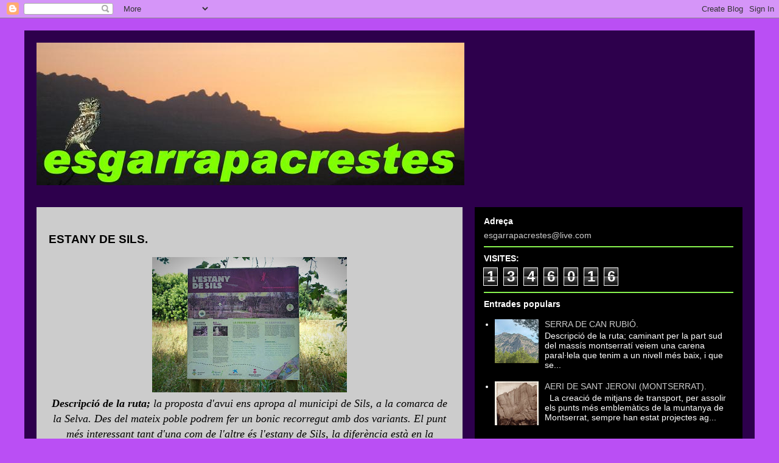

--- FILE ---
content_type: text/html; charset=UTF-8
request_url: https://esgarrapacrestes.blogspot.com/2021/07/estanys-de-sils.html
body_size: 32303
content:
<!DOCTYPE html>
<html class='v2' dir='ltr' lang='ca'>
<head>
<link href='https://www.blogger.com/static/v1/widgets/335934321-css_bundle_v2.css' rel='stylesheet' type='text/css'/>
<meta content='width=1100' name='viewport'/>
<meta content='text/html; charset=UTF-8' http-equiv='Content-Type'/>
<meta content='blogger' name='generator'/>
<link href='https://esgarrapacrestes.blogspot.com/favicon.ico' rel='icon' type='image/x-icon'/>
<link href='http://esgarrapacrestes.blogspot.com/2021/07/estanys-de-sils.html' rel='canonical'/>
<link rel="alternate" type="application/atom+xml" title="esgarrapacrestes - Atom" href="https://esgarrapacrestes.blogspot.com/feeds/posts/default" />
<link rel="alternate" type="application/rss+xml" title="esgarrapacrestes - RSS" href="https://esgarrapacrestes.blogspot.com/feeds/posts/default?alt=rss" />
<link rel="service.post" type="application/atom+xml" title="esgarrapacrestes - Atom" href="https://www.blogger.com/feeds/1969851558699695076/posts/default" />

<link rel="alternate" type="application/atom+xml" title="esgarrapacrestes - Atom" href="https://esgarrapacrestes.blogspot.com/feeds/5413585937598314444/comments/default" />
<!--Can't find substitution for tag [blog.ieCssRetrofitLinks]-->
<link href='https://blogger.googleusercontent.com/img/b/R29vZ2xl/AVvXsEgYrdnbOFEEqpoNCAcv2jAShTYpYys7r0iqgs_ENye6i7B7Qldw9DNsg17lqFc1YI6Hd3prjNSlWHsf6AHwFySv8EUFfG2lAHAbGvb8OHbgZeK_R2OBDhjwDPj3quYh7ZRKEj9FTyQfaeW2/s320/695.jpg' rel='image_src'/>
<meta content='http://esgarrapacrestes.blogspot.com/2021/07/estanys-de-sils.html' property='og:url'/>
<meta content='ESTANY DE SILS.' property='og:title'/>
<meta content='Descripció de la ruta;  la proposta d&#39;avui ens apropa al municipi de Sils, a la comarca de la Selva. Des del mateix poble podrem fer un boni...' property='og:description'/>
<meta content='https://blogger.googleusercontent.com/img/b/R29vZ2xl/AVvXsEgYrdnbOFEEqpoNCAcv2jAShTYpYys7r0iqgs_ENye6i7B7Qldw9DNsg17lqFc1YI6Hd3prjNSlWHsf6AHwFySv8EUFfG2lAHAbGvb8OHbgZeK_R2OBDhjwDPj3quYh7ZRKEj9FTyQfaeW2/w1200-h630-p-k-no-nu/695.jpg' property='og:image'/>
<title>esgarrapacrestes: ESTANY DE SILS.</title>
<style id='page-skin-1' type='text/css'><!--
/*
-----------------------------------------------
Blogger Template Style
Name:     Travel
Designer: Sookhee Lee
URL:      www.plyfly.net
----------------------------------------------- */
/* Content
----------------------------------------------- */
body {
font: normal normal 16px 'Trebuchet MS', Trebuchet, sans-serif;
color: #000000;
background: #ba4ff4 none no-repeat scroll center center;
}
html body .region-inner {
min-width: 0;
max-width: 100%;
width: auto;
}
a:link {
text-decoration:none;
color: #9700ff;
}
a:visited {
text-decoration:none;
color: #7009b8;
}
a:hover {
text-decoration:underline;
color: #000000;
}
.content-outer .content-cap-top {
height: 0;
background: transparent none repeat-x scroll top center;
}
.content-outer {
margin: 0 auto;
padding-top: 20px;
}
.content-inner {
background: transparent url(//www.blogblog.com/1kt/travel/bg_black_70.png) repeat scroll top left;
background-position: left -0;
background-color: #9700ff;
padding: 20px;
}
.main-inner .date-outer {
margin-bottom: 2em;
}
/* Header
----------------------------------------------- */
.header-inner .Header .titlewrapper,
.header-inner .Header .descriptionwrapper {
padding-left: 10px;
padding-right: 10px;
}
.Header h1 {
font: normal normal 60px 'Trebuchet MS',Trebuchet,sans-serif;
color: #ffffff;
}
.Header h1 a {
color: #ffffff;
}
.Header .description {
color: #666666;
font-size: 130%;
}
/* Tabs
----------------------------------------------- */
.tabs-inner {
margin: 1em 0 0;
padding: 0;
}
.tabs-inner .section {
margin: 0;
}
.tabs-inner .widget ul {
padding: 0;
background: #ffffff url(https://resources.blogblog.com/blogblog/data/1kt/travel/bg_black_50.png) repeat scroll top center;
}
.tabs-inner .widget li {
border: none;
}
.tabs-inner .widget li a {
display: inline-block;
padding: 1em 1.5em;
color: #f4ba4f;
font: normal bold 16px Georgia, Utopia, 'Palatino Linotype', Palatino, serif;
}
.tabs-inner .widget li.selected a,
.tabs-inner .widget li a:hover {
position: relative;
z-index: 1;
background: #ffffff url(https://resources.blogblog.com/blogblog/data/1kt/travel/bg_black_50.png) repeat scroll top center;
color: #ffffff;
}
/* Headings
----------------------------------------------- */
h2 {
font: normal bold 14px 'Trebuchet MS', Trebuchet, sans-serif;
color: #ffffff;
}
.main-inner h2.date-header {
font: normal normal 14px 'Trebuchet MS', Trebuchet, sans-serif;
color: #000000;
}
.footer-inner .widget h2,
.sidebar .widget h2 {
padding-bottom: .5em;
}
/* Main
----------------------------------------------- */
.main-inner {
padding: 20px 0;
}
.main-inner .column-center-inner {
padding: 20px 0;
}
.main-inner .column-center-inner .section {
margin: 0 20px;
}
.main-inner .column-right-inner {
margin-left: 20px;
}
.main-inner .fauxcolumn-right-outer .fauxcolumn-inner {
margin-left: 20px;
background: #000000 none repeat scroll top left;
}
.main-inner .column-left-inner {
margin-right: 20px;
}
.main-inner .fauxcolumn-left-outer .fauxcolumn-inner {
margin-right: 20px;
background: #000000 none repeat scroll top left;
}
.main-inner .column-left-inner,
.main-inner .column-right-inner {
padding: 15px 0;
}
/* Posts
----------------------------------------------- */
h3.post-title {
margin-top: 20px;
}
h3.post-title a {
font: normal bold 30px 'Trebuchet MS', Trebuchet, sans-serif;
color: #000000;
}
h3.post-title a:hover {
text-decoration: underline;
}
.main-inner .column-center-outer {
background: #cccccc none repeat scroll top left;
_background-image: none;
}
.post-body {
line-height: 1.4;
position: relative;
}
.post-header {
margin: 0 0 1em;
line-height: 1.6;
}
.post-footer {
margin: .5em 0;
line-height: 1.6;
}
#blog-pager {
font-size: 140%;
}
#comments {
background: #cccccc none repeat scroll top center;
padding: 15px;
}
#comments .comment-author {
padding-top: 1.5em;
}
#comments h4,
#comments .comment-author a,
#comments .comment-timestamp a {
color: #000000;
}
#comments .comment-author:first-child {
padding-top: 0;
border-top: none;
}
.avatar-image-container {
margin: .2em 0 0;
}
/* Comments
----------------------------------------------- */
#comments a {
color: #000000;
}
.comments .comments-content .icon.blog-author {
background-repeat: no-repeat;
background-image: url([data-uri]);
}
.comments .comments-content .loadmore a {
border-top: 1px solid #000000;
border-bottom: 1px solid #000000;
}
.comments .comment-thread.inline-thread {
background: #cccccc;
}
.comments .continue {
border-top: 2px solid #000000;
}
/* Widgets
----------------------------------------------- */
.sidebar .widget {
border-bottom: 2px solid #88f44f;
padding-bottom: 10px;
margin: 10px 0;
}
.sidebar .widget:first-child {
margin-top: 0;
}
.sidebar .widget:last-child {
border-bottom: none;
margin-bottom: 0;
padding-bottom: 0;
}
.footer-inner .widget,
.sidebar .widget {
font: normal normal 14px 'Trebuchet MS', Trebuchet, sans-serif;
color: #ffffff;
}
.sidebar .widget a:link {
color: #cccccc;
text-decoration: none;
}
.sidebar .widget a:visited {
color: #7009b8;
}
.sidebar .widget a:hover {
color: #cccccc;
text-decoration: underline;
}
.footer-inner .widget a:link {
color: #9700ff;
text-decoration: none;
}
.footer-inner .widget a:visited {
color: #7009b8;
}
.footer-inner .widget a:hover {
color: #9700ff;
text-decoration: underline;
}
.widget .zippy {
color: #ffffff;
}
.footer-inner {
background: transparent none repeat scroll top center;
}
/* Mobile
----------------------------------------------- */
body.mobile  {
background-size: 100% auto;
}
body.mobile .AdSense {
margin: 0 -10px;
}
.mobile .body-fauxcolumn-outer {
background: transparent none repeat scroll top left;
}
.mobile .footer-inner .widget a:link {
color: #cccccc;
text-decoration: none;
}
.mobile .footer-inner .widget a:visited {
color: #7009b8;
}
.mobile-post-outer a {
color: #000000;
}
.mobile-link-button {
background-color: #9700ff;
}
.mobile-link-button a:link, .mobile-link-button a:visited {
color: #666666;
}
.mobile-index-contents {
color: #000000;
}
.mobile .tabs-inner .PageList .widget-content {
background: #ffffff url(https://resources.blogblog.com/blogblog/data/1kt/travel/bg_black_50.png) repeat scroll top center;
color: #ffffff;
}
.mobile .tabs-inner .PageList .widget-content .pagelist-arrow {
border-left: 1px solid #ffffff;
}

--></style>
<style id='template-skin-1' type='text/css'><!--
body {
min-width: 1200px;
}
.content-outer, .content-fauxcolumn-outer, .region-inner {
min-width: 1200px;
max-width: 1200px;
_width: 1200px;
}
.main-inner .columns {
padding-left: 0;
padding-right: 460px;
}
.main-inner .fauxcolumn-center-outer {
left: 0;
right: 460px;
/* IE6 does not respect left and right together */
_width: expression(this.parentNode.offsetWidth -
parseInt("0") -
parseInt("460px") + 'px');
}
.main-inner .fauxcolumn-left-outer {
width: 0;
}
.main-inner .fauxcolumn-right-outer {
width: 460px;
}
.main-inner .column-left-outer {
width: 0;
right: 100%;
margin-left: -0;
}
.main-inner .column-right-outer {
width: 460px;
margin-right: -460px;
}
#layout {
min-width: 0;
}
#layout .content-outer {
min-width: 0;
width: 800px;
}
#layout .region-inner {
min-width: 0;
width: auto;
}
body#layout div.add_widget {
padding: 8px;
}
body#layout div.add_widget a {
margin-left: 32px;
}
--></style>
<link href='https://www.blogger.com/dyn-css/authorization.css?targetBlogID=1969851558699695076&amp;zx=b2d33da9-3be4-4319-9737-17b63b12132a' media='none' onload='if(media!=&#39;all&#39;)media=&#39;all&#39;' rel='stylesheet'/><noscript><link href='https://www.blogger.com/dyn-css/authorization.css?targetBlogID=1969851558699695076&amp;zx=b2d33da9-3be4-4319-9737-17b63b12132a' rel='stylesheet'/></noscript>
<meta name='google-adsense-platform-account' content='ca-host-pub-1556223355139109'/>
<meta name='google-adsense-platform-domain' content='blogspot.com'/>

</head>
<body class='loading variant-road'>
<div class='navbar section' id='navbar' name='Barra de navegació'><div class='widget Navbar' data-version='1' id='Navbar1'><script type="text/javascript">
    function setAttributeOnload(object, attribute, val) {
      if(window.addEventListener) {
        window.addEventListener('load',
          function(){ object[attribute] = val; }, false);
      } else {
        window.attachEvent('onload', function(){ object[attribute] = val; });
      }
    }
  </script>
<div id="navbar-iframe-container"></div>
<script type="text/javascript" src="https://apis.google.com/js/platform.js"></script>
<script type="text/javascript">
      gapi.load("gapi.iframes:gapi.iframes.style.bubble", function() {
        if (gapi.iframes && gapi.iframes.getContext) {
          gapi.iframes.getContext().openChild({
              url: 'https://www.blogger.com/navbar/1969851558699695076?po\x3d5413585937598314444\x26origin\x3dhttps://esgarrapacrestes.blogspot.com',
              where: document.getElementById("navbar-iframe-container"),
              id: "navbar-iframe"
          });
        }
      });
    </script><script type="text/javascript">
(function() {
var script = document.createElement('script');
script.type = 'text/javascript';
script.src = '//pagead2.googlesyndication.com/pagead/js/google_top_exp.js';
var head = document.getElementsByTagName('head')[0];
if (head) {
head.appendChild(script);
}})();
</script>
</div></div>
<div class='body-fauxcolumns'>
<div class='fauxcolumn-outer body-fauxcolumn-outer'>
<div class='cap-top'>
<div class='cap-left'></div>
<div class='cap-right'></div>
</div>
<div class='fauxborder-left'>
<div class='fauxborder-right'></div>
<div class='fauxcolumn-inner'>
</div>
</div>
<div class='cap-bottom'>
<div class='cap-left'></div>
<div class='cap-right'></div>
</div>
</div>
</div>
<div class='content'>
<div class='content-fauxcolumns'>
<div class='fauxcolumn-outer content-fauxcolumn-outer'>
<div class='cap-top'>
<div class='cap-left'></div>
<div class='cap-right'></div>
</div>
<div class='fauxborder-left'>
<div class='fauxborder-right'></div>
<div class='fauxcolumn-inner'>
</div>
</div>
<div class='cap-bottom'>
<div class='cap-left'></div>
<div class='cap-right'></div>
</div>
</div>
</div>
<div class='content-outer'>
<div class='content-cap-top cap-top'>
<div class='cap-left'></div>
<div class='cap-right'></div>
</div>
<div class='fauxborder-left content-fauxborder-left'>
<div class='fauxborder-right content-fauxborder-right'></div>
<div class='content-inner'>
<header>
<div class='header-outer'>
<div class='header-cap-top cap-top'>
<div class='cap-left'></div>
<div class='cap-right'></div>
</div>
<div class='fauxborder-left header-fauxborder-left'>
<div class='fauxborder-right header-fauxborder-right'></div>
<div class='region-inner header-inner'>
<div class='header section' id='header' name='Capçalera'><div class='widget Header' data-version='1' id='Header1'>
<div id='header-inner'>
<a href='https://esgarrapacrestes.blogspot.com/' style='display: block'>
<img alt='esgarrapacrestes' height='234px; ' id='Header1_headerimg' src='https://blogger.googleusercontent.com/img/b/R29vZ2xl/AVvXsEhRDX2DGQbvpncRM0NjCRSNHztB4SDdsOR2-qPhHxe2Lv1qZh05HKQAmHgTy0XvYp5o-k4XYW4f6k8mXlyeokBLaaNYkQY6-RufY5emqottk_OgrdFNgtT6Bx1QB4LBCf250lRvMN8rxFs/s1600/esgarrapacrestes+-+copia+%2528703x234%2529.jpg' style='display: block' width='703px; '/>
</a>
</div>
</div></div>
</div>
</div>
<div class='header-cap-bottom cap-bottom'>
<div class='cap-left'></div>
<div class='cap-right'></div>
</div>
</div>
</header>
<div class='tabs-outer'>
<div class='tabs-cap-top cap-top'>
<div class='cap-left'></div>
<div class='cap-right'></div>
</div>
<div class='fauxborder-left tabs-fauxborder-left'>
<div class='fauxborder-right tabs-fauxborder-right'></div>
<div class='region-inner tabs-inner'>
<div class='tabs no-items section' id='crosscol' name='Multicolumnes'></div>
<div class='tabs no-items section' id='crosscol-overflow' name='Cross-Column 2'></div>
</div>
</div>
<div class='tabs-cap-bottom cap-bottom'>
<div class='cap-left'></div>
<div class='cap-right'></div>
</div>
</div>
<div class='main-outer'>
<div class='main-cap-top cap-top'>
<div class='cap-left'></div>
<div class='cap-right'></div>
</div>
<div class='fauxborder-left main-fauxborder-left'>
<div class='fauxborder-right main-fauxborder-right'></div>
<div class='region-inner main-inner'>
<div class='columns fauxcolumns'>
<div class='fauxcolumn-outer fauxcolumn-center-outer'>
<div class='cap-top'>
<div class='cap-left'></div>
<div class='cap-right'></div>
</div>
<div class='fauxborder-left'>
<div class='fauxborder-right'></div>
<div class='fauxcolumn-inner'>
</div>
</div>
<div class='cap-bottom'>
<div class='cap-left'></div>
<div class='cap-right'></div>
</div>
</div>
<div class='fauxcolumn-outer fauxcolumn-left-outer'>
<div class='cap-top'>
<div class='cap-left'></div>
<div class='cap-right'></div>
</div>
<div class='fauxborder-left'>
<div class='fauxborder-right'></div>
<div class='fauxcolumn-inner'>
</div>
</div>
<div class='cap-bottom'>
<div class='cap-left'></div>
<div class='cap-right'></div>
</div>
</div>
<div class='fauxcolumn-outer fauxcolumn-right-outer'>
<div class='cap-top'>
<div class='cap-left'></div>
<div class='cap-right'></div>
</div>
<div class='fauxborder-left'>
<div class='fauxborder-right'></div>
<div class='fauxcolumn-inner'>
</div>
</div>
<div class='cap-bottom'>
<div class='cap-left'></div>
<div class='cap-right'></div>
</div>
</div>
<!-- corrects IE6 width calculation -->
<div class='columns-inner'>
<div class='column-center-outer'>
<div class='column-center-inner'>
<div class='main section' id='main' name='Principal'><div class='widget Blog' data-version='1' id='Blog1'>
<div class='blog-posts hfeed'>

          <div class="date-outer">
        

          <div class="date-posts">
        
<div class='post-outer'>
<div class='post hentry uncustomized-post-template' itemprop='blogPost' itemscope='itemscope' itemtype='http://schema.org/BlogPosting'>
<meta content='https://blogger.googleusercontent.com/img/b/R29vZ2xl/AVvXsEgYrdnbOFEEqpoNCAcv2jAShTYpYys7r0iqgs_ENye6i7B7Qldw9DNsg17lqFc1YI6Hd3prjNSlWHsf6AHwFySv8EUFfG2lAHAbGvb8OHbgZeK_R2OBDhjwDPj3quYh7ZRKEj9FTyQfaeW2/s320/695.jpg' itemprop='image_url'/>
<meta content='1969851558699695076' itemprop='blogId'/>
<meta content='5413585937598314444' itemprop='postId'/>
<a name='5413585937598314444'></a>
<h3 class='post-title entry-title' itemprop='name'>
ESTANY DE SILS.
</h3>
<div class='post-header'>
<div class='post-header-line-1'></div>
</div>
<div class='post-body entry-content' id='post-body-5413585937598314444' itemprop='description articleBody'>
<p></p><div class="separator" style="clear: both; text-align: center;"><a href="https://blogger.googleusercontent.com/img/b/R29vZ2xl/AVvXsEgYrdnbOFEEqpoNCAcv2jAShTYpYys7r0iqgs_ENye6i7B7Qldw9DNsg17lqFc1YI6Hd3prjNSlWHsf6AHwFySv8EUFfG2lAHAbGvb8OHbgZeK_R2OBDhjwDPj3quYh7ZRKEj9FTyQfaeW2/s1024/695.jpg" imageanchor="1" style="margin-left: 1em; margin-right: 1em;"><img border="0" data-original-height="712" data-original-width="1024" src="https://blogger.googleusercontent.com/img/b/R29vZ2xl/AVvXsEgYrdnbOFEEqpoNCAcv2jAShTYpYys7r0iqgs_ENye6i7B7Qldw9DNsg17lqFc1YI6Hd3prjNSlWHsf6AHwFySv8EUFfG2lAHAbGvb8OHbgZeK_R2OBDhjwDPj3quYh7ZRKEj9FTyQfaeW2/s320/695.jpg" width="320" /></a></div><span style="font-family: trebuchet; font-size: large;"><div style="text-align: center;"><i><b>Descripció de la ruta;</b> la proposta d'avui ens apropa al municipi de Sils, a la comarca de la Selva. Des del mateix poble podrem fer un bonic recorregut amb dos variants. El punt més interessant tant d'una com de l'altre és l'estany de Sils, la diferència està en la distància. La més llarga d'uns 15 quilòmetres ens aproparà fins al poble veí de Maçanet de la Selva, i la més curta una passejada d'uns 5 quilòmetres solament estarà dedicada a donar la volta a l'estany.</i></div></span><div class="separator" style="clear: both; text-align: center;"><a href="https://blogger.googleusercontent.com/img/b/R29vZ2xl/AVvXsEhZgeVRi803BVKSFTL73d3hicHfskZfyHbenywgCOINplGFwCVV9hRVXWmBJeYH2GFJztG9wHTSJRCYxSjogmj9pnzihpRoHWzSZ1tDXiXrH0sJqljd6lzzztRrRsKGIeNpmxchEQ9fRpa7/s1024/696.jpg" imageanchor="1" style="margin-left: 1em; margin-right: 1em;"><img border="0" data-original-height="768" data-original-width="1024" src="https://blogger.googleusercontent.com/img/b/R29vZ2xl/AVvXsEhZgeVRi803BVKSFTL73d3hicHfskZfyHbenywgCOINplGFwCVV9hRVXWmBJeYH2GFJztG9wHTSJRCYxSjogmj9pnzihpRoHWzSZ1tDXiXrH0sJqljd6lzzztRrRsKGIeNpmxchEQ9fRpa7/s320/696.jpg" width="320" /></a></div><span style="font-family: trebuchet; font-size: large;"><div style="text-align: center;"><i><b>Aproximació en cotxe; </b>des de Manresa prendrem l'Eix Transversal (C-25). A l'altura de Santa Coloma de Farners deixarem aquesta via i prendrem la sortida 228 per enllaçar amb la C-63 fins arribar al poble de Sils. Ens dirigirem a l'estació de RENFE de Sils on s'ha creat un centre d'informació de l'estany amb una exposició permanent. En total i tenim uns 110 quilòmetres de recorregut i un temps aproxima d'1 hora i 15 minuts.</i><a href="https://blogger.googleusercontent.com/img/b/R29vZ2xl/AVvXsEjhJZxgPEm6kmDx0O354MS-aLiKnyDfPyrkkSkpJgrtCDPQQ1xj0E9pQn7hwpDsLcvxCou_WQ4zjfAxoQkrDpcAJVrk__kvo2nwSdL8kLp7UQ6_mdafCgpWPLpNa3sVMxCiSebIyapk4ChZ/s960/700.jpg" imageanchor="1" style="margin-left: 1em; margin-right: 1em;"><img border="0" data-original-height="748" data-original-width="960" src="https://blogger.googleusercontent.com/img/b/R29vZ2xl/AVvXsEjhJZxgPEm6kmDx0O354MS-aLiKnyDfPyrkkSkpJgrtCDPQQ1xj0E9pQn7hwpDsLcvxCou_WQ4zjfAxoQkrDpcAJVrk__kvo2nwSdL8kLp7UQ6_mdafCgpWPLpNa3sVMxCiSebIyapk4ChZ/s320/700.jpg" width="320" /></a></div></span><span style="font-family: trebuchet; font-size: large;"><div style="text-align: center;"><i>Sils és un municipi i vila que es troba al fons de la plana selvatana. El seu terç meridional va estar ocupat fins a mitjan segle XIX per l'estany de Sils, on abocaven les aigües les rieres de Vallcanera, Caldes, Pins, el Rec Clar i La Torderola.</i></div><i><div style="text-align: center;"><i>Iniciarem l'excursió des de l'estació de Renfe, on trobarem els primers rètols que informen del recorregut i les seves característiques. En uns deu minuts deixarem últimes cases del poble, i ens trobarem a l'entrada de la zona humida de l'estany de Sils o llac de Sils.</i></div></i></span><div class="separator" style="clear: both; text-align: center;"><a href="https://blogger.googleusercontent.com/img/b/R29vZ2xl/AVvXsEiHQ9dm7Ujo49rQR0-RqoO525I86OQx45_vs865VVARYNVqyd2Ddj74DgubOoZ-4aQEwno58b5vXePsDJjqt8A7glMVLAAaUXqXjwn3wBBEwPur4ahUQa0Xugi2_DjUCiugh_ONcAvpy0hc/s942/701.jpg" imageanchor="1" style="margin-left: 1em; margin-right: 1em;"><img border="0" data-original-height="576" data-original-width="942" src="https://blogger.googleusercontent.com/img/b/R29vZ2xl/AVvXsEiHQ9dm7Ujo49rQR0-RqoO525I86OQx45_vs865VVARYNVqyd2Ddj74DgubOoZ-4aQEwno58b5vXePsDJjqt8A7glMVLAAaUXqXjwn3wBBEwPur4ahUQa0Xugi2_DjUCiugh_ONcAvpy0hc/s320/701.jpg" width="320" /></a></div><div class="separator" style="clear: both; text-align: center;"><span style="background: white; color: #202122; line-height: 115%;"><a href="https://es.wikiloc.com/rutas-senderismo/estanys-de-sils-macanet-les-mallorquines-8554751"><span style="font-family: trebuchet; font-size: large;"><i>https://es.wikiloc.com/rutas-senderismo/estanys-de-sils-macanet-les-mallorquines-8554751</i></span></a></span></div><div class="separator" style="clear: both; text-align: center;"><a href="https://blogger.googleusercontent.com/img/b/R29vZ2xl/AVvXsEgqGJNh6AxN8fijEdDm8nxjmHHot4OXQze8xgIUxsZ0hnBWhzyXE-zuscqgwdc6Muh0SVmPnUm6KLKeGpLZFmyRGYedXIe5VyEYR8kMhyphenhyphen9YwnY2Xtk6sJHSDJWQpWd5dsJkVTiHwR-DwG1p/s1024/702.jpg" imageanchor="1" style="margin-left: 1em; margin-right: 1em;"><img border="0" data-original-height="768" data-original-width="1024" src="https://blogger.googleusercontent.com/img/b/R29vZ2xl/AVvXsEgqGJNh6AxN8fijEdDm8nxjmHHot4OXQze8xgIUxsZ0hnBWhzyXE-zuscqgwdc6Muh0SVmPnUm6KLKeGpLZFmyRGYedXIe5VyEYR8kMhyphenhyphen9YwnY2Xtk6sJHSDJWQpWd5dsJkVTiHwR-DwG1p/s320/702.jpg" width="320" /></a></div><span style="font-family: trebuchet; font-size: large;"><div style="text-align: center;"><i>Creuem un pont de fusta, i anem seguint una pista ampla per l'esquerra de l'estany envoltada de l'ombra dels pollancs. A la dreta podrem veure una torre de fusta per l'observació d'aus. Actualment la zona s'ha equipat amb tres aguaits, una torre-observatori, itineraris i rètols informatius.</i></div></span><div class="separator" style="clear: both; text-align: center;"><a href="https://blogger.googleusercontent.com/img/b/R29vZ2xl/AVvXsEiY0wf4boluTxt_SGL_wo26bVRHGel8_N-rkxPUh3YYiH9Tw-SiN6321bI1Ce4lLsPD7ihdHy3wazQqIXXscDr7ZSdynFS59p-r1TnSsjOKXLiUF9op43pTtuxM_q7U74VFXNvmW428R1Em/s1024/703.jpg" imageanchor="1" style="margin-left: 1em; margin-right: 1em;"><img border="0" data-original-height="1024" data-original-width="768" height="320" src="https://blogger.googleusercontent.com/img/b/R29vZ2xl/AVvXsEiY0wf4boluTxt_SGL_wo26bVRHGel8_N-rkxPUh3YYiH9Tw-SiN6321bI1Ce4lLsPD7ihdHy3wazQqIXXscDr7ZSdynFS59p-r1TnSsjOKXLiUF9op43pTtuxM_q7U74VFXNvmW428R1Em/s320/703.jpg" /></a></div><span style="font-family: trebuchet; font-size: large;"><div style="text-align: center;"><i>En menys de dos quilòmetres de caminada trobarem una desviació a la dreta. Aquí tenim l'opció de triar entre fer una passejada al voltant del llac, o fer una ruta de més llargada, passant per Maçanet de la Selva, i retornant a Sils per l'altre costat de l'estany. Si triem l'opció curta, en aquest tram entre l'anada i la tornada trobarem les millors vistes de l'estany de Sils.</i></div></span><div class="separator" style="clear: both; text-align: center;"><a href="https://blogger.googleusercontent.com/img/b/R29vZ2xl/AVvXsEhPvrYSrUfB9Xq0f2-lHQ1TB6-BC8qpBS-YX9sRZq1nY-Z-0au8H_e4azFyNP5dOEoL_SSuNTbwruTqlgvTYQgQkaVeVLaiJ2fQE_5m74CagSGzP4W-yERUCYl3oyBHCrfIm58F9e219ZOb/s1024/705.jpg" imageanchor="1" style="margin-left: 1em; margin-right: 1em;"><img border="0" data-original-height="768" data-original-width="1024" src="https://blogger.googleusercontent.com/img/b/R29vZ2xl/AVvXsEhPvrYSrUfB9Xq0f2-lHQ1TB6-BC8qpBS-YX9sRZq1nY-Z-0au8H_e4azFyNP5dOEoL_SSuNTbwruTqlgvTYQgQkaVeVLaiJ2fQE_5m74CagSGzP4W-yERUCYl3oyBHCrfIm58F9e219ZOb/s320/705.jpg" width="320" /></a></div><span style="font-family: trebuchet; font-size: large;"><div style="text-align: center;"><i>L'estany de Sils correspon al darrer vestigi del que era un antic llac natural situat al terme municipal de Sils i Maçanet de la Selva (la Selva), i que havia estat el llac més gran de Catalunya. L'antiga llacuna ja dessecada, era equiparable pel que fa a les seves dimensions a l'Estany de Banyoles. Malgrat la reduïda extensió actual dels aiguamolls residuals, l'estany de Sils és una de les zones humides més importants de l'interior de Catalunya.</i></div></span><div class="separator" style="clear: both; text-align: center;"><a href="https://blogger.googleusercontent.com/img/b/R29vZ2xl/AVvXsEhXTdW-xG0mGWVt78n_1KCupaJpw3mv_L0LCA9Mc6lQ93Z70Fl1SyU0bzktr040dgxHQCjmqfVMB_-Y13RlKt0vdm3NZz4vODeYBnlnMboAQexAX79oHY1afCW0uL8mYP4YmR26q363KIQl/s932/708.jpg" imageanchor="1" style="margin-left: 1em; margin-right: 1em;"><img border="0" data-original-height="646" data-original-width="932" src="https://blogger.googleusercontent.com/img/b/R29vZ2xl/AVvXsEhXTdW-xG0mGWVt78n_1KCupaJpw3mv_L0LCA9Mc6lQ93Z70Fl1SyU0bzktr040dgxHQCjmqfVMB_-Y13RlKt0vdm3NZz4vODeYBnlnMboAQexAX79oHY1afCW0uL8mYP4YmR26q363KIQl/s320/708.jpg" width="320" /></a></div><span style="font-family: trebuchet; font-size: large;"><div style="text-align: center;"><i>Mapa de la zona.</i></div></span><div class="separator" style="clear: both; text-align: center;"><a href="https://blogger.googleusercontent.com/img/b/R29vZ2xl/AVvXsEiW7P-iA5n9b3mqJRkm737Wpvr0d_Fm9-iJRHm2gUmT_qcA43tmnwq-hnvs6n7lOSL9qY_TU2_1qSN9f5WTDOqDc0plDJJRZ_LO_tjsbA4-jPJE01Fr15958xr0Z8cL4lE1bXa7dxwHyAHI/s1024/709.jpg" imageanchor="1" style="margin-left: 1em; margin-right: 1em;"><img border="0" data-original-height="576" data-original-width="1024" src="https://blogger.googleusercontent.com/img/b/R29vZ2xl/AVvXsEiW7P-iA5n9b3mqJRkm737Wpvr0d_Fm9-iJRHm2gUmT_qcA43tmnwq-hnvs6n7lOSL9qY_TU2_1qSN9f5WTDOqDc0plDJJRZ_LO_tjsbA4-jPJE01Fr15958xr0Z8cL4lE1bXa7dxwHyAHI/s320/709.jpg" width="320" /></a></div><span style="font-family: trebuchet; font-size: large;"><div style="text-align: center;"><i>Com moltes zones humides en el passat, aquest llac era vist com una zona malsana. Al llarg dels darrers segles es va intentar drenar el llac amb l'objectiu de guanyar noves terres de conreu i lluitar contra el paludisme. Els intents de dessecació no varen reeixir fins a l'any 1851 quan es va construir la séquia que anava a desembocar a la riera de Santa Coloma. Les terres obtingudes amb la dessecació de l'estany es varen repartir entre la gent que havia construït la séquia.</i></div></span><div class="separator" style="clear: both; text-align: center;"><a href="https://blogger.googleusercontent.com/img/b/R29vZ2xl/AVvXsEjv6onURJADCi6rMdOaHK97DGJ6LPPCdKZAUtgpNL-ZrJ-NCuRzn5sSyjhMzmdhNB9XX0yHAMJAV_MGqORzwpLsnPz5kbPxpqk9C0WL6Q2NrUJQuDrGCAPazSqA0zodOdfogXrDgG1qoI00/s1024/710.jpg" imageanchor="1" style="margin-left: 1em; margin-right: 1em;"><img border="0" data-original-height="576" data-original-width="1024" src="https://blogger.googleusercontent.com/img/b/R29vZ2xl/AVvXsEjv6onURJADCi6rMdOaHK97DGJ6LPPCdKZAUtgpNL-ZrJ-NCuRzn5sSyjhMzmdhNB9XX0yHAMJAV_MGqORzwpLsnPz5kbPxpqk9C0WL6Q2NrUJQuDrGCAPazSqA0zodOdfogXrDgG1qoI00/s320/710.jpg" width="320" /></a></div><span style="font-family: trebuchet; font-size: large;"><div style="text-align: center;"><i>Tanmateix, les aigües reapareixien tossudament cada cop que es produïen fortes pluges, i la zona va conservar, malgrat la intensa transformació experimentada, una notable riquesa florística i condicions adients per a seguir allotjant una interessant fauna aquàtica.</i></div></span><div class="separator" style="clear: both; text-align: center;"><a href="https://blogger.googleusercontent.com/img/b/R29vZ2xl/AVvXsEj5zo6hNaWpAMAKVfd1eEB9zeaT_Z8ovsxPeHOXjS-7mrnCfF325-RGVFjCRc7dOU55H_LPZaS1hjxoK5t1BoepAqLBZPmHvagzjY2aOcP4OR0EJtSEngyonQ6Njo6gOus8vpA1_Y1TPnPI/s1024/711.jpg" imageanchor="1" style="margin-left: 1em; margin-right: 1em;"><img border="0" data-original-height="1024" data-original-width="768" height="320" src="https://blogger.googleusercontent.com/img/b/R29vZ2xl/AVvXsEj5zo6hNaWpAMAKVfd1eEB9zeaT_Z8ovsxPeHOXjS-7mrnCfF325-RGVFjCRc7dOU55H_LPZaS1hjxoK5t1BoepAqLBZPmHvagzjY2aOcP4OR0EJtSEngyonQ6Njo6gOus8vpA1_Y1TPnPI/s320/711.jpg" /></a></div><span style="font-family: trebuchet; font-size: large;"><div style="text-align: center;"><i>Amb el temps la conca de l'antic llac es va cobrir de prats de dalla, a on es deixava créixer l'herba pel ramat. Cap al darrer quart del segle XX les plantacions d'arbres per a usos comercials, pollancres i plàtans, varen substituir els camps de dalla originals.</i></div></span><div class="separator" style="clear: both; text-align: center;"><a href="https://blogger.googleusercontent.com/img/b/R29vZ2xl/AVvXsEh-70vNOU4UhmJXZ-qRxkWABzpfwBH0nMWNILNcLnEEsvn1KwdIooNquZOsYcWcMMhVYToimMZtoFJiucrASQMsbLbe6_yAbq0suwQvKN9YJIL3AtP0UygzIGVKtwf0ArlJc8jasmiJzffV/s988/712.jpg" imageanchor="1" style="margin-left: 1em; margin-right: 1em;"><img border="0" data-original-height="768" data-original-width="988" src="https://blogger.googleusercontent.com/img/b/R29vZ2xl/AVvXsEh-70vNOU4UhmJXZ-qRxkWABzpfwBH0nMWNILNcLnEEsvn1KwdIooNquZOsYcWcMMhVYToimMZtoFJiucrASQMsbLbe6_yAbq0suwQvKN9YJIL3AtP0UygzIGVKtwf0ArlJc8jasmiJzffV/s320/712.jpg" width="320" /></a></div><span style="font-family: trebuchet; font-size: large;"><div style="text-align: center;"><i>A principis del segle XXI, mitjançant un projecte LIFE desenvolupat per l'Ajuntament de Sils i la Fundació Natura, amb la col&#183;laboració del Departament de Medi Ambient i Habitatge, s'ha recuperat una zona de llacunes i s'intenta potenciar els hàbitats naturals amb una gestió dels conreus (arbredes) més respectuosa amb els valors ambientals de l'espai.</i></div></span><div class="separator" style="clear: both; text-align: center;"><a href="https://blogger.googleusercontent.com/img/b/R29vZ2xl/AVvXsEiC71ScYWgKx41tWBzOieBWz6IZiYmYdk9oCv-mW9w4Ri6fnDd1GbAviASOWd8BAh2_HN0WX3onIB1PghHq9HIzTCt29KzMLRqQT0WS9vJorsURDfCA9pKB56giZzYjtdYXTBBimy7yZUSD/s1024/713.jpg" imageanchor="1" style="margin-left: 1em; margin-right: 1em;"><img border="0" data-original-height="576" data-original-width="1024" src="https://blogger.googleusercontent.com/img/b/R29vZ2xl/AVvXsEiC71ScYWgKx41tWBzOieBWz6IZiYmYdk9oCv-mW9w4Ri6fnDd1GbAviASOWd8BAh2_HN0WX3onIB1PghHq9HIzTCt29KzMLRqQT0WS9vJorsURDfCA9pKB56giZzYjtdYXTBBimy7yZUSD/s320/713.jpg" width="320" /></a></div><div style="text-align: center;">------------</div><div class="separator" style="clear: both; text-align: center;"><a href="https://blogger.googleusercontent.com/img/b/R29vZ2xl/AVvXsEjVoG1hlLLsUdoaKPCZGuymGgkKNqV-jEZakCB97GP5dhyWFaOPUAlMGRu-h2t9Aiu7-zz2uoqyL8Po9DBsDmDifQhHg-mp_qhxnml1_Qd-EjI169X6Zknay2Is2y7PwyA-leiEYVoo_QwH/s1024/714.jpg" imageanchor="1" style="margin-left: 1em; margin-right: 1em;"><img border="0" data-original-height="576" data-original-width="1024" src="https://blogger.googleusercontent.com/img/b/R29vZ2xl/AVvXsEjVoG1hlLLsUdoaKPCZGuymGgkKNqV-jEZakCB97GP5dhyWFaOPUAlMGRu-h2t9Aiu7-zz2uoqyL8Po9DBsDmDifQhHg-mp_qhxnml1_Qd-EjI169X6Zknay2Is2y7PwyA-leiEYVoo_QwH/s320/714.jpg" width="320" /></a></div><span style="font-family: trebuchet; font-size: large;"><div style="text-align: center;"><i>Forma part també de l'espai del PEIN "Estany de Sils" i de l'espai de la Xarxa Natura 2000 ES5120017 "Estany de Sils-Riera de Santa Coloma.</i></div></span><div class="separator" style="clear: both; text-align: center;"><a href="https://blogger.googleusercontent.com/img/b/R29vZ2xl/AVvXsEjS3OsNEciu-rK0yC7ehqBCVGj-ZVjsm8-LbqJ7zpMTgO-UkXj52QeW62C7HG4LCxMkGhLu9u2iaafxparxmU19-DtBQICAuu-a5vF3IoraA_UDwPbG7CRnIPDtxmWPDxOLVZ1RrEoK37mW/s1024/715.jpg" imageanchor="1" style="margin-left: 1em; margin-right: 1em;"><img border="0" data-original-height="576" data-original-width="1024" src="https://blogger.googleusercontent.com/img/b/R29vZ2xl/AVvXsEjS3OsNEciu-rK0yC7ehqBCVGj-ZVjsm8-LbqJ7zpMTgO-UkXj52QeW62C7HG4LCxMkGhLu9u2iaafxparxmU19-DtBQICAuu-a5vF3IoraA_UDwPbG7CRnIPDtxmWPDxOLVZ1RrEoK37mW/s320/715.jpg" width="320" /></a></div><div style="text-align: center;">-------------</div><div class="separator" style="clear: both; text-align: center;"><a href="https://blogger.googleusercontent.com/img/b/R29vZ2xl/AVvXsEjf5j9ftau4Xe5z6AG9KkqX0IJfozHDh7siFT6BDtaWpsT6ftG66NsQUScUP7xcG5yF6HSUWdPekzlVjTyNykVDBgj_e40L-tRYGNYZUXeWZWi30wkoyLaaB6AKFDiAYSbP4MEubhTqOo-o/s1024/716.jpg" imageanchor="1" style="margin-left: 1em; margin-right: 1em;"><img border="0" data-original-height="576" data-original-width="1024" src="https://blogger.googleusercontent.com/img/b/R29vZ2xl/AVvXsEjf5j9ftau4Xe5z6AG9KkqX0IJfozHDh7siFT6BDtaWpsT6ftG66NsQUScUP7xcG5yF6HSUWdPekzlVjTyNykVDBgj_e40L-tRYGNYZUXeWZWi30wkoyLaaB6AKFDiAYSbP4MEubhTqOo-o/s320/716.jpg" width="320" /></a></div><span style="font-family: trebuchet; font-size: large;"><div style="text-align: center;"><i>Una vegada passem al marge contrari de l'estany trobarem la pista que ve de Maçanet de la Selva, tot seguint la séquia retornarem al poble.</i></div></span><div class="separator" style="clear: both; text-align: center;"><a href="https://blogger.googleusercontent.com/img/b/R29vZ2xl/AVvXsEibiJeA0ZKUr4JVDefa6IRXJCg2kGSBjBPkrwk2YDOXhyphenhyphenr47gsrBHxXb6EXXQ9ebIrpbi0SDKNYzfUMS_JeJ9jAXvidfvEpmLcQ5lNrLRo8S7LU3qgdopruY8S3uBCpIzuBE907b6_8uCwC/s990/717.jpg" imageanchor="1" style="margin-left: 1em; margin-right: 1em;"><img border="0" data-original-height="990" data-original-width="768" height="320" src="https://blogger.googleusercontent.com/img/b/R29vZ2xl/AVvXsEibiJeA0ZKUr4JVDefa6IRXJCg2kGSBjBPkrwk2YDOXhyphenhyphenr47gsrBHxXb6EXXQ9ebIrpbi0SDKNYzfUMS_JeJ9jAXvidfvEpmLcQ5lNrLRo8S7LU3qgdopruY8S3uBCpIzuBE907b6_8uCwC/s320/717.jpg" /></a></div><br />&nbsp;<p></p>
<div style='clear: both;'></div>
</div>
<div class='post-footer'>
<div class='post-footer-line post-footer-line-1'>
<span class='post-author vcard'>
</span>
<span class='post-timestamp'>
</span>
<span class='post-comment-link'>
</span>
<span class='post-icons'>
</span>
<div class='post-share-buttons goog-inline-block'>
</div>
</div>
<div class='post-footer-line post-footer-line-2'>
<span class='post-labels'>
</span>
</div>
<div class='post-footer-line post-footer-line-3'>
<span class='post-location'>
</span>
</div>
</div>
</div>
<div class='comments' id='comments'>
<a name='comments'></a>
</div>
</div>

        </div></div>
      
</div>
<div class='blog-pager' id='blog-pager'>
<span id='blog-pager-newer-link'>
<a class='blog-pager-newer-link' href='https://esgarrapacrestes.blogspot.com/2021/08/btt-ruta-via-verda-del-llobregat-cal.html' id='Blog1_blog-pager-newer-link' title='Entrada més recent'>Entrada més recent</a>
</span>
<span id='blog-pager-older-link'>
<a class='blog-pager-older-link' href='https://esgarrapacrestes.blogspot.com/2021/06/estany-de-montcortes.html' id='Blog1_blog-pager-older-link' title='Entrada més antiga'>Entrada més antiga</a>
</span>
<a class='home-link' href='https://esgarrapacrestes.blogspot.com/'>Inici</a>
</div>
<div class='clear'></div>
<div class='post-feeds'>
</div>
</div></div>
</div>
</div>
<div class='column-left-outer'>
<div class='column-left-inner'>
<aside>
</aside>
</div>
</div>
<div class='column-right-outer'>
<div class='column-right-inner'>
<aside>
<div class='sidebar section' id='sidebar-right-1'><div class='widget Text' data-version='1' id='Text1'>
<h2 class='title'>Adreça</h2>
<div class='widget-content'>
<a href="mailto:esgarrapacrestes@live.com">esgarrapacrestes@live.com</a><br/>
</div>
<div class='clear'></div>
</div><div class='widget Stats' data-version='1' id='Stats1'>
<h2>VISITES:</h2>
<div class='widget-content'>
<div id='Stats1_content' style='display: none;'>
<span class='counter-wrapper graph-counter-wrapper' id='Stats1_totalCount'>
</span>
<div class='clear'></div>
</div>
</div>
</div><div class='widget PopularPosts' data-version='1' id='PopularPosts1'>
<h2>Entrades populars</h2>
<div class='widget-content popular-posts'>
<ul>
<li>
<div class='item-content'>
<div class='item-thumbnail'>
<a href='https://esgarrapacrestes.blogspot.com/2026/01/serra-de-can-rubio.html' target='_blank'>
<img alt='' border='0' src='https://blogger.googleusercontent.com/img/b/R29vZ2xl/AVvXsEhiqHlU0jlIluOiUC1jvmOoljXnuYpK3xKkKjd9XUUTKAxD0P2tFa7YG1esg9CpSMoSu_roAa0VkxjNbT6Pi-5MvKIfATVZye14My4Fw1yRkswsDc-VBxJ2alsJ9mim6qGrUZRT8YMBkE0z9-26Xe9bbR0suJv2QQN7ahNrFjUQcEAvLp8oG1jTYu35rk3h/w72-h72-p-k-no-nu/fotor_1751724465657.jpg'/>
</a>
</div>
<div class='item-title'><a href='https://esgarrapacrestes.blogspot.com/2026/01/serra-de-can-rubio.html'>SERRA DE CAN RUBIÓ.</a></div>
<div class='item-snippet'>Descripció de la ruta;  caminant per la part sud del massís montserratí veiem una carena paral&#183;lela que tenim a un nivell més baix, i que se...</div>
</div>
<div style='clear: both;'></div>
</li>
<li>
<div class='item-content'>
<div class='item-thumbnail'>
<a href='https://esgarrapacrestes.blogspot.com/2013/01/aeri-de-sant-jeroni-montserrat.html' target='_blank'>
<img alt='' border='0' src='https://blogger.googleusercontent.com/img/b/R29vZ2xl/AVvXsEhr_TY1SS9TEISIox2SAEY2HgvUlqI9sHCzPKQ7Yh8o6pD8Te1udQ6d80bom2B51GVzBX-KFL9LYezsGGLHnzsKp2ldQ5cUK85SJPPEFNQC8yVeQqSpnyr7SH6VK8hyVFpNeO93XdVpAa0/w72-h72-p-k-no-nu/00.jpg'/>
</a>
</div>
<div class='item-title'><a href='https://esgarrapacrestes.blogspot.com/2013/01/aeri-de-sant-jeroni-montserrat.html'>AERI DE SANT JERONI (MONTSERRAT).</a></div>
<div class='item-snippet'>   &#160;   La creació de mitjans de transport, per assolir els punts més emblemàtics de la muntanya de Montserrat, sempre han estat projectes ag...</div>
</div>
<div style='clear: both;'></div>
</li>
<li>
<div class='item-content'>
<div class='item-thumbnail'>
<a href='https://esgarrapacrestes.blogspot.com/2009/01/els-primers-dies-de-fred-fan-la-seva.html' target='_blank'>
<img alt='' border='0' src='https://blogger.googleusercontent.com/img/b/R29vZ2xl/AVvXsEhEHmLWOshFxaMJ0F5YeIIfP0mYJVa0o_5-SJ6aRJ2JeIQjU_X1B6hoJ9jKj9vbN4pxJaiWyMztNj0DmpDpuI5MEZIYWBUlAbv358i05K7N8_fKaCBu7rT_-69npqLfgvhZk58QTtrfZ_rR/w72-h72-p-k-no-nu/untitled.bmp'/>
</a>
</div>
<div class='item-title'><a href='https://esgarrapacrestes.blogspot.com/2009/01/els-primers-dies-de-fred-fan-la-seva.html'>PARET DE LA CODOLOSA (MONTSERRAT-COLLBATÓ)</a></div>
<div class='item-snippet'>Els primers dies de fred fan la seva aparició, es un bon moment per tornar a la Paret de la Codolosa, un lloc molt agraït pels escaladors mé...</div>
</div>
<div style='clear: both;'></div>
</li>
</ul>
<div class='clear'></div>
</div>
</div><div class='widget Translate' data-version='1' id='Translate1'>
<h2 class='title'>Traductor</h2>
<div id='google_translate_element'></div>
<script>
    function googleTranslateElementInit() {
      new google.translate.TranslateElement({
        pageLanguage: 'ca',
        autoDisplay: 'true',
        layout: google.translate.TranslateElement.InlineLayout.VERTICAL
      }, 'google_translate_element');
    }
  </script>
<script src='//translate.google.com/translate_a/element.js?cb=googleTranslateElementInit'></script>
<div class='clear'></div>
</div><div class='widget BlogSearch' data-version='1' id='BlogSearch1'>
<h2 class='title'>Cercar en aquest blog</h2>
<div class='widget-content'>
<div id='BlogSearch1_form'>
<form action='https://esgarrapacrestes.blogspot.com/search' class='gsc-search-box' target='_top'>
<table cellpadding='0' cellspacing='0' class='gsc-search-box'>
<tbody>
<tr>
<td class='gsc-input'>
<input autocomplete='off' class='gsc-input' name='q' size='10' title='search' type='text' value=''/>
</td>
<td class='gsc-search-button'>
<input class='gsc-search-button' title='search' type='submit' value='Cerca'/>
</td>
</tr>
</tbody>
</table>
</form>
</div>
</div>
<div class='clear'></div>
</div><div class='widget HTML' data-version='1' id='HTML4'>
<h2 class='title'>ara som....</h2>
<div class='widget-content'>
<a href="http://whos.amung.us/show/t7lh2sc0"><img border="0" alt="web counter" width="81" src="https://lh3.googleusercontent.com/blogger_img_proxy/AEn0k_sX7_NOIvOn8Pj0GvVjBnb2MHUSEMAlwbCPJoYnjv6Ma8B_bsIp9Z9JpvIvylzlHz36QzwBGF3ueWWjJ0xApXVOYTnvrDxJA-rAqro=s0-d" height="29"></a>
</div>
<div class='clear'></div>
</div><div class='widget LinkList' data-version='1' id='LinkList1'>
<h2>WEBS AMIGUES</h2>
<div class='widget-content'>
<ul>
<li><a href='http://www20.gencat.cat/portal/site/patronatmontserrat'>Patronat Montserrat</a></li>
</ul>
<div class='clear'></div>
</div>
</div><div class='widget LinkList' data-version='1' id='LinkList10'>
<h2>BLOGS AMICS</h2>
<div class='widget-content'>
<ul>
<li><a href='http://xavidiez.blogspot.com/'>Domzalski</a></li>
<li><a href='http://edatmitjanavacarisses.blogspot.com.es/'>Edatmitjanavacarisses</a></li>
<li><a href='http://www.engarrista.com/'>Engarrista</a></li>
<li><a href='http://blogdelguillem.blogspot.com/'>Guillem Arias</a></li>
<li><a href='https://montserratendins.blogspot.com/'>Montserratendins</a></li>
<li><a href='http://centreamicscmm.blogspot.com/'>Petjacims</a></li>
<li><a href='http://www.rocjumper.com/'>Rocjumper</a></li>
<li><a href='http://simebuscasestoyconlascabras.blogspot.com.es/'>simebuscasestoyconlascabras</a></li>
<li><a href='http://armand-ballart.blogspot.com.es/'>Terapia vertical</a></li>
</ul>
<div class='clear'></div>
</div>
</div></div>
<table border='0' cellpadding='0' cellspacing='0' class='section-columns columns-2'>
<tbody>
<tr>
<td class='first columns-cell'>
<div class='sidebar section' id='sidebar-right-2-1'><div class='widget BlogArchive' data-version='1' id='BlogArchive1'>
<h2>ESGARRAPADES</h2>
<div class='widget-content'>
<div id='ArchiveList'>
<div id='BlogArchive1_ArchiveList'>
<ul class='hierarchy'>
<li class='archivedate collapsed'>
<a class='toggle' href='javascript:void(0)'>
<span class='zippy'>

        &#9658;&#160;
      
</span>
</a>
<a class='post-count-link' href='https://esgarrapacrestes.blogspot.com/2026/'>
2026
</a>
<span class='post-count' dir='ltr'>(2)</span>
<ul class='hierarchy'>
<li class='archivedate collapsed'>
<a class='toggle' href='javascript:void(0)'>
<span class='zippy'>

        &#9658;&#160;
      
</span>
</a>
<a class='post-count-link' href='https://esgarrapacrestes.blogspot.com/2026/01/'>
de gener
</a>
<span class='post-count' dir='ltr'>(2)</span>
</li>
</ul>
</li>
</ul>
<ul class='hierarchy'>
<li class='archivedate collapsed'>
<a class='toggle' href='javascript:void(0)'>
<span class='zippy'>

        &#9658;&#160;
      
</span>
</a>
<a class='post-count-link' href='https://esgarrapacrestes.blogspot.com/2025/'>
2025
</a>
<span class='post-count' dir='ltr'>(16)</span>
<ul class='hierarchy'>
<li class='archivedate collapsed'>
<a class='toggle' href='javascript:void(0)'>
<span class='zippy'>

        &#9658;&#160;
      
</span>
</a>
<a class='post-count-link' href='https://esgarrapacrestes.blogspot.com/2025/12/'>
de desembre
</a>
<span class='post-count' dir='ltr'>(2)</span>
</li>
</ul>
<ul class='hierarchy'>
<li class='archivedate collapsed'>
<a class='toggle' href='javascript:void(0)'>
<span class='zippy'>

        &#9658;&#160;
      
</span>
</a>
<a class='post-count-link' href='https://esgarrapacrestes.blogspot.com/2025/11/'>
de novembre
</a>
<span class='post-count' dir='ltr'>(1)</span>
</li>
</ul>
<ul class='hierarchy'>
<li class='archivedate collapsed'>
<a class='toggle' href='javascript:void(0)'>
<span class='zippy'>

        &#9658;&#160;
      
</span>
</a>
<a class='post-count-link' href='https://esgarrapacrestes.blogspot.com/2025/09/'>
de setembre
</a>
<span class='post-count' dir='ltr'>(1)</span>
</li>
</ul>
<ul class='hierarchy'>
<li class='archivedate collapsed'>
<a class='toggle' href='javascript:void(0)'>
<span class='zippy'>

        &#9658;&#160;
      
</span>
</a>
<a class='post-count-link' href='https://esgarrapacrestes.blogspot.com/2025/08/'>
d&#8217;agost
</a>
<span class='post-count' dir='ltr'>(1)</span>
</li>
</ul>
<ul class='hierarchy'>
<li class='archivedate collapsed'>
<a class='toggle' href='javascript:void(0)'>
<span class='zippy'>

        &#9658;&#160;
      
</span>
</a>
<a class='post-count-link' href='https://esgarrapacrestes.blogspot.com/2025/07/'>
de juliol
</a>
<span class='post-count' dir='ltr'>(2)</span>
</li>
</ul>
<ul class='hierarchy'>
<li class='archivedate collapsed'>
<a class='toggle' href='javascript:void(0)'>
<span class='zippy'>

        &#9658;&#160;
      
</span>
</a>
<a class='post-count-link' href='https://esgarrapacrestes.blogspot.com/2025/06/'>
de juny
</a>
<span class='post-count' dir='ltr'>(1)</span>
</li>
</ul>
<ul class='hierarchy'>
<li class='archivedate collapsed'>
<a class='toggle' href='javascript:void(0)'>
<span class='zippy'>

        &#9658;&#160;
      
</span>
</a>
<a class='post-count-link' href='https://esgarrapacrestes.blogspot.com/2025/05/'>
de maig
</a>
<span class='post-count' dir='ltr'>(2)</span>
</li>
</ul>
<ul class='hierarchy'>
<li class='archivedate collapsed'>
<a class='toggle' href='javascript:void(0)'>
<span class='zippy'>

        &#9658;&#160;
      
</span>
</a>
<a class='post-count-link' href='https://esgarrapacrestes.blogspot.com/2025/04/'>
d&#8217;abril
</a>
<span class='post-count' dir='ltr'>(2)</span>
</li>
</ul>
<ul class='hierarchy'>
<li class='archivedate collapsed'>
<a class='toggle' href='javascript:void(0)'>
<span class='zippy'>

        &#9658;&#160;
      
</span>
</a>
<a class='post-count-link' href='https://esgarrapacrestes.blogspot.com/2025/03/'>
de març
</a>
<span class='post-count' dir='ltr'>(1)</span>
</li>
</ul>
<ul class='hierarchy'>
<li class='archivedate collapsed'>
<a class='toggle' href='javascript:void(0)'>
<span class='zippy'>

        &#9658;&#160;
      
</span>
</a>
<a class='post-count-link' href='https://esgarrapacrestes.blogspot.com/2025/02/'>
de febrer
</a>
<span class='post-count' dir='ltr'>(1)</span>
</li>
</ul>
<ul class='hierarchy'>
<li class='archivedate collapsed'>
<a class='toggle' href='javascript:void(0)'>
<span class='zippy'>

        &#9658;&#160;
      
</span>
</a>
<a class='post-count-link' href='https://esgarrapacrestes.blogspot.com/2025/01/'>
de gener
</a>
<span class='post-count' dir='ltr'>(2)</span>
</li>
</ul>
</li>
</ul>
<ul class='hierarchy'>
<li class='archivedate collapsed'>
<a class='toggle' href='javascript:void(0)'>
<span class='zippy'>

        &#9658;&#160;
      
</span>
</a>
<a class='post-count-link' href='https://esgarrapacrestes.blogspot.com/2024/'>
2024
</a>
<span class='post-count' dir='ltr'>(29)</span>
<ul class='hierarchy'>
<li class='archivedate collapsed'>
<a class='toggle' href='javascript:void(0)'>
<span class='zippy'>

        &#9658;&#160;
      
</span>
</a>
<a class='post-count-link' href='https://esgarrapacrestes.blogspot.com/2024/12/'>
de desembre
</a>
<span class='post-count' dir='ltr'>(1)</span>
</li>
</ul>
<ul class='hierarchy'>
<li class='archivedate collapsed'>
<a class='toggle' href='javascript:void(0)'>
<span class='zippy'>

        &#9658;&#160;
      
</span>
</a>
<a class='post-count-link' href='https://esgarrapacrestes.blogspot.com/2024/11/'>
de novembre
</a>
<span class='post-count' dir='ltr'>(1)</span>
</li>
</ul>
<ul class='hierarchy'>
<li class='archivedate collapsed'>
<a class='toggle' href='javascript:void(0)'>
<span class='zippy'>

        &#9658;&#160;
      
</span>
</a>
<a class='post-count-link' href='https://esgarrapacrestes.blogspot.com/2024/10/'>
d&#8217;octubre
</a>
<span class='post-count' dir='ltr'>(1)</span>
</li>
</ul>
<ul class='hierarchy'>
<li class='archivedate collapsed'>
<a class='toggle' href='javascript:void(0)'>
<span class='zippy'>

        &#9658;&#160;
      
</span>
</a>
<a class='post-count-link' href='https://esgarrapacrestes.blogspot.com/2024/07/'>
de juliol
</a>
<span class='post-count' dir='ltr'>(1)</span>
</li>
</ul>
<ul class='hierarchy'>
<li class='archivedate collapsed'>
<a class='toggle' href='javascript:void(0)'>
<span class='zippy'>

        &#9658;&#160;
      
</span>
</a>
<a class='post-count-link' href='https://esgarrapacrestes.blogspot.com/2024/06/'>
de juny
</a>
<span class='post-count' dir='ltr'>(3)</span>
</li>
</ul>
<ul class='hierarchy'>
<li class='archivedate collapsed'>
<a class='toggle' href='javascript:void(0)'>
<span class='zippy'>

        &#9658;&#160;
      
</span>
</a>
<a class='post-count-link' href='https://esgarrapacrestes.blogspot.com/2024/05/'>
de maig
</a>
<span class='post-count' dir='ltr'>(5)</span>
</li>
</ul>
<ul class='hierarchy'>
<li class='archivedate collapsed'>
<a class='toggle' href='javascript:void(0)'>
<span class='zippy'>

        &#9658;&#160;
      
</span>
</a>
<a class='post-count-link' href='https://esgarrapacrestes.blogspot.com/2024/04/'>
d&#8217;abril
</a>
<span class='post-count' dir='ltr'>(3)</span>
</li>
</ul>
<ul class='hierarchy'>
<li class='archivedate collapsed'>
<a class='toggle' href='javascript:void(0)'>
<span class='zippy'>

        &#9658;&#160;
      
</span>
</a>
<a class='post-count-link' href='https://esgarrapacrestes.blogspot.com/2024/03/'>
de març
</a>
<span class='post-count' dir='ltr'>(5)</span>
</li>
</ul>
<ul class='hierarchy'>
<li class='archivedate collapsed'>
<a class='toggle' href='javascript:void(0)'>
<span class='zippy'>

        &#9658;&#160;
      
</span>
</a>
<a class='post-count-link' href='https://esgarrapacrestes.blogspot.com/2024/02/'>
de febrer
</a>
<span class='post-count' dir='ltr'>(4)</span>
</li>
</ul>
<ul class='hierarchy'>
<li class='archivedate collapsed'>
<a class='toggle' href='javascript:void(0)'>
<span class='zippy'>

        &#9658;&#160;
      
</span>
</a>
<a class='post-count-link' href='https://esgarrapacrestes.blogspot.com/2024/01/'>
de gener
</a>
<span class='post-count' dir='ltr'>(5)</span>
</li>
</ul>
</li>
</ul>
<ul class='hierarchy'>
<li class='archivedate collapsed'>
<a class='toggle' href='javascript:void(0)'>
<span class='zippy'>

        &#9658;&#160;
      
</span>
</a>
<a class='post-count-link' href='https://esgarrapacrestes.blogspot.com/2023/'>
2023
</a>
<span class='post-count' dir='ltr'>(60)</span>
<ul class='hierarchy'>
<li class='archivedate collapsed'>
<a class='toggle' href='javascript:void(0)'>
<span class='zippy'>

        &#9658;&#160;
      
</span>
</a>
<a class='post-count-link' href='https://esgarrapacrestes.blogspot.com/2023/12/'>
de desembre
</a>
<span class='post-count' dir='ltr'>(5)</span>
</li>
</ul>
<ul class='hierarchy'>
<li class='archivedate collapsed'>
<a class='toggle' href='javascript:void(0)'>
<span class='zippy'>

        &#9658;&#160;
      
</span>
</a>
<a class='post-count-link' href='https://esgarrapacrestes.blogspot.com/2023/11/'>
de novembre
</a>
<span class='post-count' dir='ltr'>(6)</span>
</li>
</ul>
<ul class='hierarchy'>
<li class='archivedate collapsed'>
<a class='toggle' href='javascript:void(0)'>
<span class='zippy'>

        &#9658;&#160;
      
</span>
</a>
<a class='post-count-link' href='https://esgarrapacrestes.blogspot.com/2023/10/'>
d&#8217;octubre
</a>
<span class='post-count' dir='ltr'>(2)</span>
</li>
</ul>
<ul class='hierarchy'>
<li class='archivedate collapsed'>
<a class='toggle' href='javascript:void(0)'>
<span class='zippy'>

        &#9658;&#160;
      
</span>
</a>
<a class='post-count-link' href='https://esgarrapacrestes.blogspot.com/2023/09/'>
de setembre
</a>
<span class='post-count' dir='ltr'>(3)</span>
</li>
</ul>
<ul class='hierarchy'>
<li class='archivedate collapsed'>
<a class='toggle' href='javascript:void(0)'>
<span class='zippy'>

        &#9658;&#160;
      
</span>
</a>
<a class='post-count-link' href='https://esgarrapacrestes.blogspot.com/2023/08/'>
d&#8217;agost
</a>
<span class='post-count' dir='ltr'>(5)</span>
</li>
</ul>
<ul class='hierarchy'>
<li class='archivedate collapsed'>
<a class='toggle' href='javascript:void(0)'>
<span class='zippy'>

        &#9658;&#160;
      
</span>
</a>
<a class='post-count-link' href='https://esgarrapacrestes.blogspot.com/2023/07/'>
de juliol
</a>
<span class='post-count' dir='ltr'>(2)</span>
</li>
</ul>
<ul class='hierarchy'>
<li class='archivedate collapsed'>
<a class='toggle' href='javascript:void(0)'>
<span class='zippy'>

        &#9658;&#160;
      
</span>
</a>
<a class='post-count-link' href='https://esgarrapacrestes.blogspot.com/2023/06/'>
de juny
</a>
<span class='post-count' dir='ltr'>(6)</span>
</li>
</ul>
<ul class='hierarchy'>
<li class='archivedate collapsed'>
<a class='toggle' href='javascript:void(0)'>
<span class='zippy'>

        &#9658;&#160;
      
</span>
</a>
<a class='post-count-link' href='https://esgarrapacrestes.blogspot.com/2023/05/'>
de maig
</a>
<span class='post-count' dir='ltr'>(11)</span>
</li>
</ul>
<ul class='hierarchy'>
<li class='archivedate collapsed'>
<a class='toggle' href='javascript:void(0)'>
<span class='zippy'>

        &#9658;&#160;
      
</span>
</a>
<a class='post-count-link' href='https://esgarrapacrestes.blogspot.com/2023/04/'>
d&#8217;abril
</a>
<span class='post-count' dir='ltr'>(7)</span>
</li>
</ul>
<ul class='hierarchy'>
<li class='archivedate collapsed'>
<a class='toggle' href='javascript:void(0)'>
<span class='zippy'>

        &#9658;&#160;
      
</span>
</a>
<a class='post-count-link' href='https://esgarrapacrestes.blogspot.com/2023/03/'>
de març
</a>
<span class='post-count' dir='ltr'>(6)</span>
</li>
</ul>
<ul class='hierarchy'>
<li class='archivedate collapsed'>
<a class='toggle' href='javascript:void(0)'>
<span class='zippy'>

        &#9658;&#160;
      
</span>
</a>
<a class='post-count-link' href='https://esgarrapacrestes.blogspot.com/2023/02/'>
de febrer
</a>
<span class='post-count' dir='ltr'>(3)</span>
</li>
</ul>
<ul class='hierarchy'>
<li class='archivedate collapsed'>
<a class='toggle' href='javascript:void(0)'>
<span class='zippy'>

        &#9658;&#160;
      
</span>
</a>
<a class='post-count-link' href='https://esgarrapacrestes.blogspot.com/2023/01/'>
de gener
</a>
<span class='post-count' dir='ltr'>(4)</span>
</li>
</ul>
</li>
</ul>
<ul class='hierarchy'>
<li class='archivedate collapsed'>
<a class='toggle' href='javascript:void(0)'>
<span class='zippy'>

        &#9658;&#160;
      
</span>
</a>
<a class='post-count-link' href='https://esgarrapacrestes.blogspot.com/2022/'>
2022
</a>
<span class='post-count' dir='ltr'>(63)</span>
<ul class='hierarchy'>
<li class='archivedate collapsed'>
<a class='toggle' href='javascript:void(0)'>
<span class='zippy'>

        &#9658;&#160;
      
</span>
</a>
<a class='post-count-link' href='https://esgarrapacrestes.blogspot.com/2022/12/'>
de desembre
</a>
<span class='post-count' dir='ltr'>(7)</span>
</li>
</ul>
<ul class='hierarchy'>
<li class='archivedate collapsed'>
<a class='toggle' href='javascript:void(0)'>
<span class='zippy'>

        &#9658;&#160;
      
</span>
</a>
<a class='post-count-link' href='https://esgarrapacrestes.blogspot.com/2022/11/'>
de novembre
</a>
<span class='post-count' dir='ltr'>(6)</span>
</li>
</ul>
<ul class='hierarchy'>
<li class='archivedate collapsed'>
<a class='toggle' href='javascript:void(0)'>
<span class='zippy'>

        &#9658;&#160;
      
</span>
</a>
<a class='post-count-link' href='https://esgarrapacrestes.blogspot.com/2022/10/'>
d&#8217;octubre
</a>
<span class='post-count' dir='ltr'>(6)</span>
</li>
</ul>
<ul class='hierarchy'>
<li class='archivedate collapsed'>
<a class='toggle' href='javascript:void(0)'>
<span class='zippy'>

        &#9658;&#160;
      
</span>
</a>
<a class='post-count-link' href='https://esgarrapacrestes.blogspot.com/2022/09/'>
de setembre
</a>
<span class='post-count' dir='ltr'>(2)</span>
</li>
</ul>
<ul class='hierarchy'>
<li class='archivedate collapsed'>
<a class='toggle' href='javascript:void(0)'>
<span class='zippy'>

        &#9658;&#160;
      
</span>
</a>
<a class='post-count-link' href='https://esgarrapacrestes.blogspot.com/2022/08/'>
d&#8217;agost
</a>
<span class='post-count' dir='ltr'>(12)</span>
</li>
</ul>
<ul class='hierarchy'>
<li class='archivedate collapsed'>
<a class='toggle' href='javascript:void(0)'>
<span class='zippy'>

        &#9658;&#160;
      
</span>
</a>
<a class='post-count-link' href='https://esgarrapacrestes.blogspot.com/2022/07/'>
de juliol
</a>
<span class='post-count' dir='ltr'>(7)</span>
</li>
</ul>
<ul class='hierarchy'>
<li class='archivedate collapsed'>
<a class='toggle' href='javascript:void(0)'>
<span class='zippy'>

        &#9658;&#160;
      
</span>
</a>
<a class='post-count-link' href='https://esgarrapacrestes.blogspot.com/2022/06/'>
de juny
</a>
<span class='post-count' dir='ltr'>(7)</span>
</li>
</ul>
<ul class='hierarchy'>
<li class='archivedate collapsed'>
<a class='toggle' href='javascript:void(0)'>
<span class='zippy'>

        &#9658;&#160;
      
</span>
</a>
<a class='post-count-link' href='https://esgarrapacrestes.blogspot.com/2022/05/'>
de maig
</a>
<span class='post-count' dir='ltr'>(3)</span>
</li>
</ul>
<ul class='hierarchy'>
<li class='archivedate collapsed'>
<a class='toggle' href='javascript:void(0)'>
<span class='zippy'>

        &#9658;&#160;
      
</span>
</a>
<a class='post-count-link' href='https://esgarrapacrestes.blogspot.com/2022/04/'>
d&#8217;abril
</a>
<span class='post-count' dir='ltr'>(4)</span>
</li>
</ul>
<ul class='hierarchy'>
<li class='archivedate collapsed'>
<a class='toggle' href='javascript:void(0)'>
<span class='zippy'>

        &#9658;&#160;
      
</span>
</a>
<a class='post-count-link' href='https://esgarrapacrestes.blogspot.com/2022/03/'>
de març
</a>
<span class='post-count' dir='ltr'>(4)</span>
</li>
</ul>
<ul class='hierarchy'>
<li class='archivedate collapsed'>
<a class='toggle' href='javascript:void(0)'>
<span class='zippy'>

        &#9658;&#160;
      
</span>
</a>
<a class='post-count-link' href='https://esgarrapacrestes.blogspot.com/2022/01/'>
de gener
</a>
<span class='post-count' dir='ltr'>(5)</span>
</li>
</ul>
</li>
</ul>
<ul class='hierarchy'>
<li class='archivedate expanded'>
<a class='toggle' href='javascript:void(0)'>
<span class='zippy toggle-open'>

        &#9660;&#160;
      
</span>
</a>
<a class='post-count-link' href='https://esgarrapacrestes.blogspot.com/2021/'>
2021
</a>
<span class='post-count' dir='ltr'>(13)</span>
<ul class='hierarchy'>
<li class='archivedate collapsed'>
<a class='toggle' href='javascript:void(0)'>
<span class='zippy'>

        &#9658;&#160;
      
</span>
</a>
<a class='post-count-link' href='https://esgarrapacrestes.blogspot.com/2021/11/'>
de novembre
</a>
<span class='post-count' dir='ltr'>(1)</span>
</li>
</ul>
<ul class='hierarchy'>
<li class='archivedate collapsed'>
<a class='toggle' href='javascript:void(0)'>
<span class='zippy'>

        &#9658;&#160;
      
</span>
</a>
<a class='post-count-link' href='https://esgarrapacrestes.blogspot.com/2021/10/'>
d&#8217;octubre
</a>
<span class='post-count' dir='ltr'>(1)</span>
</li>
</ul>
<ul class='hierarchy'>
<li class='archivedate collapsed'>
<a class='toggle' href='javascript:void(0)'>
<span class='zippy'>

        &#9658;&#160;
      
</span>
</a>
<a class='post-count-link' href='https://esgarrapacrestes.blogspot.com/2021/09/'>
de setembre
</a>
<span class='post-count' dir='ltr'>(1)</span>
</li>
</ul>
<ul class='hierarchy'>
<li class='archivedate collapsed'>
<a class='toggle' href='javascript:void(0)'>
<span class='zippy'>

        &#9658;&#160;
      
</span>
</a>
<a class='post-count-link' href='https://esgarrapacrestes.blogspot.com/2021/08/'>
d&#8217;agost
</a>
<span class='post-count' dir='ltr'>(1)</span>
</li>
</ul>
<ul class='hierarchy'>
<li class='archivedate expanded'>
<a class='toggle' href='javascript:void(0)'>
<span class='zippy toggle-open'>

        &#9660;&#160;
      
</span>
</a>
<a class='post-count-link' href='https://esgarrapacrestes.blogspot.com/2021/07/'>
de juliol
</a>
<span class='post-count' dir='ltr'>(1)</span>
<ul class='posts'>
<li><a href='https://esgarrapacrestes.blogspot.com/2021/07/estanys-de-sils.html'>ESTANY DE SILS.</a></li>
</ul>
</li>
</ul>
<ul class='hierarchy'>
<li class='archivedate collapsed'>
<a class='toggle' href='javascript:void(0)'>
<span class='zippy'>

        &#9658;&#160;
      
</span>
</a>
<a class='post-count-link' href='https://esgarrapacrestes.blogspot.com/2021/06/'>
de juny
</a>
<span class='post-count' dir='ltr'>(2)</span>
</li>
</ul>
<ul class='hierarchy'>
<li class='archivedate collapsed'>
<a class='toggle' href='javascript:void(0)'>
<span class='zippy'>

        &#9658;&#160;
      
</span>
</a>
<a class='post-count-link' href='https://esgarrapacrestes.blogspot.com/2021/05/'>
de maig
</a>
<span class='post-count' dir='ltr'>(1)</span>
</li>
</ul>
<ul class='hierarchy'>
<li class='archivedate collapsed'>
<a class='toggle' href='javascript:void(0)'>
<span class='zippy'>

        &#9658;&#160;
      
</span>
</a>
<a class='post-count-link' href='https://esgarrapacrestes.blogspot.com/2021/04/'>
d&#8217;abril
</a>
<span class='post-count' dir='ltr'>(1)</span>
</li>
</ul>
<ul class='hierarchy'>
<li class='archivedate collapsed'>
<a class='toggle' href='javascript:void(0)'>
<span class='zippy'>

        &#9658;&#160;
      
</span>
</a>
<a class='post-count-link' href='https://esgarrapacrestes.blogspot.com/2021/02/'>
de febrer
</a>
<span class='post-count' dir='ltr'>(1)</span>
</li>
</ul>
<ul class='hierarchy'>
<li class='archivedate collapsed'>
<a class='toggle' href='javascript:void(0)'>
<span class='zippy'>

        &#9658;&#160;
      
</span>
</a>
<a class='post-count-link' href='https://esgarrapacrestes.blogspot.com/2021/01/'>
de gener
</a>
<span class='post-count' dir='ltr'>(3)</span>
</li>
</ul>
</li>
</ul>
<ul class='hierarchy'>
<li class='archivedate collapsed'>
<a class='toggle' href='javascript:void(0)'>
<span class='zippy'>

        &#9658;&#160;
      
</span>
</a>
<a class='post-count-link' href='https://esgarrapacrestes.blogspot.com/2020/'>
2020
</a>
<span class='post-count' dir='ltr'>(17)</span>
<ul class='hierarchy'>
<li class='archivedate collapsed'>
<a class='toggle' href='javascript:void(0)'>
<span class='zippy'>

        &#9658;&#160;
      
</span>
</a>
<a class='post-count-link' href='https://esgarrapacrestes.blogspot.com/2020/12/'>
de desembre
</a>
<span class='post-count' dir='ltr'>(2)</span>
</li>
</ul>
<ul class='hierarchy'>
<li class='archivedate collapsed'>
<a class='toggle' href='javascript:void(0)'>
<span class='zippy'>

        &#9658;&#160;
      
</span>
</a>
<a class='post-count-link' href='https://esgarrapacrestes.blogspot.com/2020/11/'>
de novembre
</a>
<span class='post-count' dir='ltr'>(2)</span>
</li>
</ul>
<ul class='hierarchy'>
<li class='archivedate collapsed'>
<a class='toggle' href='javascript:void(0)'>
<span class='zippy'>

        &#9658;&#160;
      
</span>
</a>
<a class='post-count-link' href='https://esgarrapacrestes.blogspot.com/2020/10/'>
d&#8217;octubre
</a>
<span class='post-count' dir='ltr'>(5)</span>
</li>
</ul>
<ul class='hierarchy'>
<li class='archivedate collapsed'>
<a class='toggle' href='javascript:void(0)'>
<span class='zippy'>

        &#9658;&#160;
      
</span>
</a>
<a class='post-count-link' href='https://esgarrapacrestes.blogspot.com/2020/09/'>
de setembre
</a>
<span class='post-count' dir='ltr'>(1)</span>
</li>
</ul>
<ul class='hierarchy'>
<li class='archivedate collapsed'>
<a class='toggle' href='javascript:void(0)'>
<span class='zippy'>

        &#9658;&#160;
      
</span>
</a>
<a class='post-count-link' href='https://esgarrapacrestes.blogspot.com/2020/07/'>
de juliol
</a>
<span class='post-count' dir='ltr'>(2)</span>
</li>
</ul>
<ul class='hierarchy'>
<li class='archivedate collapsed'>
<a class='toggle' href='javascript:void(0)'>
<span class='zippy'>

        &#9658;&#160;
      
</span>
</a>
<a class='post-count-link' href='https://esgarrapacrestes.blogspot.com/2020/04/'>
d&#8217;abril
</a>
<span class='post-count' dir='ltr'>(3)</span>
</li>
</ul>
<ul class='hierarchy'>
<li class='archivedate collapsed'>
<a class='toggle' href='javascript:void(0)'>
<span class='zippy'>

        &#9658;&#160;
      
</span>
</a>
<a class='post-count-link' href='https://esgarrapacrestes.blogspot.com/2020/03/'>
de març
</a>
<span class='post-count' dir='ltr'>(1)</span>
</li>
</ul>
<ul class='hierarchy'>
<li class='archivedate collapsed'>
<a class='toggle' href='javascript:void(0)'>
<span class='zippy'>

        &#9658;&#160;
      
</span>
</a>
<a class='post-count-link' href='https://esgarrapacrestes.blogspot.com/2020/02/'>
de febrer
</a>
<span class='post-count' dir='ltr'>(1)</span>
</li>
</ul>
</li>
</ul>
<ul class='hierarchy'>
<li class='archivedate collapsed'>
<a class='toggle' href='javascript:void(0)'>
<span class='zippy'>

        &#9658;&#160;
      
</span>
</a>
<a class='post-count-link' href='https://esgarrapacrestes.blogspot.com/2019/'>
2019
</a>
<span class='post-count' dir='ltr'>(4)</span>
<ul class='hierarchy'>
<li class='archivedate collapsed'>
<a class='toggle' href='javascript:void(0)'>
<span class='zippy'>

        &#9658;&#160;
      
</span>
</a>
<a class='post-count-link' href='https://esgarrapacrestes.blogspot.com/2019/07/'>
de juliol
</a>
<span class='post-count' dir='ltr'>(1)</span>
</li>
</ul>
<ul class='hierarchy'>
<li class='archivedate collapsed'>
<a class='toggle' href='javascript:void(0)'>
<span class='zippy'>

        &#9658;&#160;
      
</span>
</a>
<a class='post-count-link' href='https://esgarrapacrestes.blogspot.com/2019/05/'>
de maig
</a>
<span class='post-count' dir='ltr'>(2)</span>
</li>
</ul>
<ul class='hierarchy'>
<li class='archivedate collapsed'>
<a class='toggle' href='javascript:void(0)'>
<span class='zippy'>

        &#9658;&#160;
      
</span>
</a>
<a class='post-count-link' href='https://esgarrapacrestes.blogspot.com/2019/01/'>
de gener
</a>
<span class='post-count' dir='ltr'>(1)</span>
</li>
</ul>
</li>
</ul>
<ul class='hierarchy'>
<li class='archivedate collapsed'>
<a class='toggle' href='javascript:void(0)'>
<span class='zippy'>

        &#9658;&#160;
      
</span>
</a>
<a class='post-count-link' href='https://esgarrapacrestes.blogspot.com/2018/'>
2018
</a>
<span class='post-count' dir='ltr'>(13)</span>
<ul class='hierarchy'>
<li class='archivedate collapsed'>
<a class='toggle' href='javascript:void(0)'>
<span class='zippy'>

        &#9658;&#160;
      
</span>
</a>
<a class='post-count-link' href='https://esgarrapacrestes.blogspot.com/2018/12/'>
de desembre
</a>
<span class='post-count' dir='ltr'>(1)</span>
</li>
</ul>
<ul class='hierarchy'>
<li class='archivedate collapsed'>
<a class='toggle' href='javascript:void(0)'>
<span class='zippy'>

        &#9658;&#160;
      
</span>
</a>
<a class='post-count-link' href='https://esgarrapacrestes.blogspot.com/2018/11/'>
de novembre
</a>
<span class='post-count' dir='ltr'>(1)</span>
</li>
</ul>
<ul class='hierarchy'>
<li class='archivedate collapsed'>
<a class='toggle' href='javascript:void(0)'>
<span class='zippy'>

        &#9658;&#160;
      
</span>
</a>
<a class='post-count-link' href='https://esgarrapacrestes.blogspot.com/2018/10/'>
d&#8217;octubre
</a>
<span class='post-count' dir='ltr'>(2)</span>
</li>
</ul>
<ul class='hierarchy'>
<li class='archivedate collapsed'>
<a class='toggle' href='javascript:void(0)'>
<span class='zippy'>

        &#9658;&#160;
      
</span>
</a>
<a class='post-count-link' href='https://esgarrapacrestes.blogspot.com/2018/08/'>
d&#8217;agost
</a>
<span class='post-count' dir='ltr'>(2)</span>
</li>
</ul>
<ul class='hierarchy'>
<li class='archivedate collapsed'>
<a class='toggle' href='javascript:void(0)'>
<span class='zippy'>

        &#9658;&#160;
      
</span>
</a>
<a class='post-count-link' href='https://esgarrapacrestes.blogspot.com/2018/07/'>
de juliol
</a>
<span class='post-count' dir='ltr'>(1)</span>
</li>
</ul>
<ul class='hierarchy'>
<li class='archivedate collapsed'>
<a class='toggle' href='javascript:void(0)'>
<span class='zippy'>

        &#9658;&#160;
      
</span>
</a>
<a class='post-count-link' href='https://esgarrapacrestes.blogspot.com/2018/05/'>
de maig
</a>
<span class='post-count' dir='ltr'>(1)</span>
</li>
</ul>
<ul class='hierarchy'>
<li class='archivedate collapsed'>
<a class='toggle' href='javascript:void(0)'>
<span class='zippy'>

        &#9658;&#160;
      
</span>
</a>
<a class='post-count-link' href='https://esgarrapacrestes.blogspot.com/2018/03/'>
de març
</a>
<span class='post-count' dir='ltr'>(1)</span>
</li>
</ul>
<ul class='hierarchy'>
<li class='archivedate collapsed'>
<a class='toggle' href='javascript:void(0)'>
<span class='zippy'>

        &#9658;&#160;
      
</span>
</a>
<a class='post-count-link' href='https://esgarrapacrestes.blogspot.com/2018/02/'>
de febrer
</a>
<span class='post-count' dir='ltr'>(1)</span>
</li>
</ul>
<ul class='hierarchy'>
<li class='archivedate collapsed'>
<a class='toggle' href='javascript:void(0)'>
<span class='zippy'>

        &#9658;&#160;
      
</span>
</a>
<a class='post-count-link' href='https://esgarrapacrestes.blogspot.com/2018/01/'>
de gener
</a>
<span class='post-count' dir='ltr'>(3)</span>
</li>
</ul>
</li>
</ul>
<ul class='hierarchy'>
<li class='archivedate collapsed'>
<a class='toggle' href='javascript:void(0)'>
<span class='zippy'>

        &#9658;&#160;
      
</span>
</a>
<a class='post-count-link' href='https://esgarrapacrestes.blogspot.com/2017/'>
2017
</a>
<span class='post-count' dir='ltr'>(18)</span>
<ul class='hierarchy'>
<li class='archivedate collapsed'>
<a class='toggle' href='javascript:void(0)'>
<span class='zippy'>

        &#9658;&#160;
      
</span>
</a>
<a class='post-count-link' href='https://esgarrapacrestes.blogspot.com/2017/12/'>
de desembre
</a>
<span class='post-count' dir='ltr'>(2)</span>
</li>
</ul>
<ul class='hierarchy'>
<li class='archivedate collapsed'>
<a class='toggle' href='javascript:void(0)'>
<span class='zippy'>

        &#9658;&#160;
      
</span>
</a>
<a class='post-count-link' href='https://esgarrapacrestes.blogspot.com/2017/11/'>
de novembre
</a>
<span class='post-count' dir='ltr'>(1)</span>
</li>
</ul>
<ul class='hierarchy'>
<li class='archivedate collapsed'>
<a class='toggle' href='javascript:void(0)'>
<span class='zippy'>

        &#9658;&#160;
      
</span>
</a>
<a class='post-count-link' href='https://esgarrapacrestes.blogspot.com/2017/09/'>
de setembre
</a>
<span class='post-count' dir='ltr'>(1)</span>
</li>
</ul>
<ul class='hierarchy'>
<li class='archivedate collapsed'>
<a class='toggle' href='javascript:void(0)'>
<span class='zippy'>

        &#9658;&#160;
      
</span>
</a>
<a class='post-count-link' href='https://esgarrapacrestes.blogspot.com/2017/08/'>
d&#8217;agost
</a>
<span class='post-count' dir='ltr'>(1)</span>
</li>
</ul>
<ul class='hierarchy'>
<li class='archivedate collapsed'>
<a class='toggle' href='javascript:void(0)'>
<span class='zippy'>

        &#9658;&#160;
      
</span>
</a>
<a class='post-count-link' href='https://esgarrapacrestes.blogspot.com/2017/07/'>
de juliol
</a>
<span class='post-count' dir='ltr'>(1)</span>
</li>
</ul>
<ul class='hierarchy'>
<li class='archivedate collapsed'>
<a class='toggle' href='javascript:void(0)'>
<span class='zippy'>

        &#9658;&#160;
      
</span>
</a>
<a class='post-count-link' href='https://esgarrapacrestes.blogspot.com/2017/06/'>
de juny
</a>
<span class='post-count' dir='ltr'>(1)</span>
</li>
</ul>
<ul class='hierarchy'>
<li class='archivedate collapsed'>
<a class='toggle' href='javascript:void(0)'>
<span class='zippy'>

        &#9658;&#160;
      
</span>
</a>
<a class='post-count-link' href='https://esgarrapacrestes.blogspot.com/2017/04/'>
d&#8217;abril
</a>
<span class='post-count' dir='ltr'>(1)</span>
</li>
</ul>
<ul class='hierarchy'>
<li class='archivedate collapsed'>
<a class='toggle' href='javascript:void(0)'>
<span class='zippy'>

        &#9658;&#160;
      
</span>
</a>
<a class='post-count-link' href='https://esgarrapacrestes.blogspot.com/2017/03/'>
de març
</a>
<span class='post-count' dir='ltr'>(1)</span>
</li>
</ul>
<ul class='hierarchy'>
<li class='archivedate collapsed'>
<a class='toggle' href='javascript:void(0)'>
<span class='zippy'>

        &#9658;&#160;
      
</span>
</a>
<a class='post-count-link' href='https://esgarrapacrestes.blogspot.com/2017/01/'>
de gener
</a>
<span class='post-count' dir='ltr'>(9)</span>
</li>
</ul>
</li>
</ul>
<ul class='hierarchy'>
<li class='archivedate collapsed'>
<a class='toggle' href='javascript:void(0)'>
<span class='zippy'>

        &#9658;&#160;
      
</span>
</a>
<a class='post-count-link' href='https://esgarrapacrestes.blogspot.com/2016/'>
2016
</a>
<span class='post-count' dir='ltr'>(13)</span>
<ul class='hierarchy'>
<li class='archivedate collapsed'>
<a class='toggle' href='javascript:void(0)'>
<span class='zippy'>

        &#9658;&#160;
      
</span>
</a>
<a class='post-count-link' href='https://esgarrapacrestes.blogspot.com/2016/11/'>
de novembre
</a>
<span class='post-count' dir='ltr'>(1)</span>
</li>
</ul>
<ul class='hierarchy'>
<li class='archivedate collapsed'>
<a class='toggle' href='javascript:void(0)'>
<span class='zippy'>

        &#9658;&#160;
      
</span>
</a>
<a class='post-count-link' href='https://esgarrapacrestes.blogspot.com/2016/10/'>
d&#8217;octubre
</a>
<span class='post-count' dir='ltr'>(2)</span>
</li>
</ul>
<ul class='hierarchy'>
<li class='archivedate collapsed'>
<a class='toggle' href='javascript:void(0)'>
<span class='zippy'>

        &#9658;&#160;
      
</span>
</a>
<a class='post-count-link' href='https://esgarrapacrestes.blogspot.com/2016/09/'>
de setembre
</a>
<span class='post-count' dir='ltr'>(2)</span>
</li>
</ul>
<ul class='hierarchy'>
<li class='archivedate collapsed'>
<a class='toggle' href='javascript:void(0)'>
<span class='zippy'>

        &#9658;&#160;
      
</span>
</a>
<a class='post-count-link' href='https://esgarrapacrestes.blogspot.com/2016/08/'>
d&#8217;agost
</a>
<span class='post-count' dir='ltr'>(1)</span>
</li>
</ul>
<ul class='hierarchy'>
<li class='archivedate collapsed'>
<a class='toggle' href='javascript:void(0)'>
<span class='zippy'>

        &#9658;&#160;
      
</span>
</a>
<a class='post-count-link' href='https://esgarrapacrestes.blogspot.com/2016/07/'>
de juliol
</a>
<span class='post-count' dir='ltr'>(1)</span>
</li>
</ul>
<ul class='hierarchy'>
<li class='archivedate collapsed'>
<a class='toggle' href='javascript:void(0)'>
<span class='zippy'>

        &#9658;&#160;
      
</span>
</a>
<a class='post-count-link' href='https://esgarrapacrestes.blogspot.com/2016/06/'>
de juny
</a>
<span class='post-count' dir='ltr'>(1)</span>
</li>
</ul>
<ul class='hierarchy'>
<li class='archivedate collapsed'>
<a class='toggle' href='javascript:void(0)'>
<span class='zippy'>

        &#9658;&#160;
      
</span>
</a>
<a class='post-count-link' href='https://esgarrapacrestes.blogspot.com/2016/05/'>
de maig
</a>
<span class='post-count' dir='ltr'>(1)</span>
</li>
</ul>
<ul class='hierarchy'>
<li class='archivedate collapsed'>
<a class='toggle' href='javascript:void(0)'>
<span class='zippy'>

        &#9658;&#160;
      
</span>
</a>
<a class='post-count-link' href='https://esgarrapacrestes.blogspot.com/2016/04/'>
d&#8217;abril
</a>
<span class='post-count' dir='ltr'>(1)</span>
</li>
</ul>
<ul class='hierarchy'>
<li class='archivedate collapsed'>
<a class='toggle' href='javascript:void(0)'>
<span class='zippy'>

        &#9658;&#160;
      
</span>
</a>
<a class='post-count-link' href='https://esgarrapacrestes.blogspot.com/2016/03/'>
de març
</a>
<span class='post-count' dir='ltr'>(1)</span>
</li>
</ul>
<ul class='hierarchy'>
<li class='archivedate collapsed'>
<a class='toggle' href='javascript:void(0)'>
<span class='zippy'>

        &#9658;&#160;
      
</span>
</a>
<a class='post-count-link' href='https://esgarrapacrestes.blogspot.com/2016/02/'>
de febrer
</a>
<span class='post-count' dir='ltr'>(1)</span>
</li>
</ul>
<ul class='hierarchy'>
<li class='archivedate collapsed'>
<a class='toggle' href='javascript:void(0)'>
<span class='zippy'>

        &#9658;&#160;
      
</span>
</a>
<a class='post-count-link' href='https://esgarrapacrestes.blogspot.com/2016/01/'>
de gener
</a>
<span class='post-count' dir='ltr'>(1)</span>
</li>
</ul>
</li>
</ul>
<ul class='hierarchy'>
<li class='archivedate collapsed'>
<a class='toggle' href='javascript:void(0)'>
<span class='zippy'>

        &#9658;&#160;
      
</span>
</a>
<a class='post-count-link' href='https://esgarrapacrestes.blogspot.com/2015/'>
2015
</a>
<span class='post-count' dir='ltr'>(29)</span>
<ul class='hierarchy'>
<li class='archivedate collapsed'>
<a class='toggle' href='javascript:void(0)'>
<span class='zippy'>

        &#9658;&#160;
      
</span>
</a>
<a class='post-count-link' href='https://esgarrapacrestes.blogspot.com/2015/12/'>
de desembre
</a>
<span class='post-count' dir='ltr'>(2)</span>
</li>
</ul>
<ul class='hierarchy'>
<li class='archivedate collapsed'>
<a class='toggle' href='javascript:void(0)'>
<span class='zippy'>

        &#9658;&#160;
      
</span>
</a>
<a class='post-count-link' href='https://esgarrapacrestes.blogspot.com/2015/11/'>
de novembre
</a>
<span class='post-count' dir='ltr'>(1)</span>
</li>
</ul>
<ul class='hierarchy'>
<li class='archivedate collapsed'>
<a class='toggle' href='javascript:void(0)'>
<span class='zippy'>

        &#9658;&#160;
      
</span>
</a>
<a class='post-count-link' href='https://esgarrapacrestes.blogspot.com/2015/09/'>
de setembre
</a>
<span class='post-count' dir='ltr'>(3)</span>
</li>
</ul>
<ul class='hierarchy'>
<li class='archivedate collapsed'>
<a class='toggle' href='javascript:void(0)'>
<span class='zippy'>

        &#9658;&#160;
      
</span>
</a>
<a class='post-count-link' href='https://esgarrapacrestes.blogspot.com/2015/08/'>
d&#8217;agost
</a>
<span class='post-count' dir='ltr'>(4)</span>
</li>
</ul>
<ul class='hierarchy'>
<li class='archivedate collapsed'>
<a class='toggle' href='javascript:void(0)'>
<span class='zippy'>

        &#9658;&#160;
      
</span>
</a>
<a class='post-count-link' href='https://esgarrapacrestes.blogspot.com/2015/07/'>
de juliol
</a>
<span class='post-count' dir='ltr'>(3)</span>
</li>
</ul>
<ul class='hierarchy'>
<li class='archivedate collapsed'>
<a class='toggle' href='javascript:void(0)'>
<span class='zippy'>

        &#9658;&#160;
      
</span>
</a>
<a class='post-count-link' href='https://esgarrapacrestes.blogspot.com/2015/06/'>
de juny
</a>
<span class='post-count' dir='ltr'>(2)</span>
</li>
</ul>
<ul class='hierarchy'>
<li class='archivedate collapsed'>
<a class='toggle' href='javascript:void(0)'>
<span class='zippy'>

        &#9658;&#160;
      
</span>
</a>
<a class='post-count-link' href='https://esgarrapacrestes.blogspot.com/2015/05/'>
de maig
</a>
<span class='post-count' dir='ltr'>(3)</span>
</li>
</ul>
<ul class='hierarchy'>
<li class='archivedate collapsed'>
<a class='toggle' href='javascript:void(0)'>
<span class='zippy'>

        &#9658;&#160;
      
</span>
</a>
<a class='post-count-link' href='https://esgarrapacrestes.blogspot.com/2015/04/'>
d&#8217;abril
</a>
<span class='post-count' dir='ltr'>(2)</span>
</li>
</ul>
<ul class='hierarchy'>
<li class='archivedate collapsed'>
<a class='toggle' href='javascript:void(0)'>
<span class='zippy'>

        &#9658;&#160;
      
</span>
</a>
<a class='post-count-link' href='https://esgarrapacrestes.blogspot.com/2015/03/'>
de març
</a>
<span class='post-count' dir='ltr'>(5)</span>
</li>
</ul>
<ul class='hierarchy'>
<li class='archivedate collapsed'>
<a class='toggle' href='javascript:void(0)'>
<span class='zippy'>

        &#9658;&#160;
      
</span>
</a>
<a class='post-count-link' href='https://esgarrapacrestes.blogspot.com/2015/02/'>
de febrer
</a>
<span class='post-count' dir='ltr'>(2)</span>
</li>
</ul>
<ul class='hierarchy'>
<li class='archivedate collapsed'>
<a class='toggle' href='javascript:void(0)'>
<span class='zippy'>

        &#9658;&#160;
      
</span>
</a>
<a class='post-count-link' href='https://esgarrapacrestes.blogspot.com/2015/01/'>
de gener
</a>
<span class='post-count' dir='ltr'>(2)</span>
</li>
</ul>
</li>
</ul>
<ul class='hierarchy'>
<li class='archivedate collapsed'>
<a class='toggle' href='javascript:void(0)'>
<span class='zippy'>

        &#9658;&#160;
      
</span>
</a>
<a class='post-count-link' href='https://esgarrapacrestes.blogspot.com/2014/'>
2014
</a>
<span class='post-count' dir='ltr'>(21)</span>
<ul class='hierarchy'>
<li class='archivedate collapsed'>
<a class='toggle' href='javascript:void(0)'>
<span class='zippy'>

        &#9658;&#160;
      
</span>
</a>
<a class='post-count-link' href='https://esgarrapacrestes.blogspot.com/2014/12/'>
de desembre
</a>
<span class='post-count' dir='ltr'>(1)</span>
</li>
</ul>
<ul class='hierarchy'>
<li class='archivedate collapsed'>
<a class='toggle' href='javascript:void(0)'>
<span class='zippy'>

        &#9658;&#160;
      
</span>
</a>
<a class='post-count-link' href='https://esgarrapacrestes.blogspot.com/2014/11/'>
de novembre
</a>
<span class='post-count' dir='ltr'>(2)</span>
</li>
</ul>
<ul class='hierarchy'>
<li class='archivedate collapsed'>
<a class='toggle' href='javascript:void(0)'>
<span class='zippy'>

        &#9658;&#160;
      
</span>
</a>
<a class='post-count-link' href='https://esgarrapacrestes.blogspot.com/2014/10/'>
d&#8217;octubre
</a>
<span class='post-count' dir='ltr'>(2)</span>
</li>
</ul>
<ul class='hierarchy'>
<li class='archivedate collapsed'>
<a class='toggle' href='javascript:void(0)'>
<span class='zippy'>

        &#9658;&#160;
      
</span>
</a>
<a class='post-count-link' href='https://esgarrapacrestes.blogspot.com/2014/09/'>
de setembre
</a>
<span class='post-count' dir='ltr'>(1)</span>
</li>
</ul>
<ul class='hierarchy'>
<li class='archivedate collapsed'>
<a class='toggle' href='javascript:void(0)'>
<span class='zippy'>

        &#9658;&#160;
      
</span>
</a>
<a class='post-count-link' href='https://esgarrapacrestes.blogspot.com/2014/08/'>
d&#8217;agost
</a>
<span class='post-count' dir='ltr'>(3)</span>
</li>
</ul>
<ul class='hierarchy'>
<li class='archivedate collapsed'>
<a class='toggle' href='javascript:void(0)'>
<span class='zippy'>

        &#9658;&#160;
      
</span>
</a>
<a class='post-count-link' href='https://esgarrapacrestes.blogspot.com/2014/07/'>
de juliol
</a>
<span class='post-count' dir='ltr'>(2)</span>
</li>
</ul>
<ul class='hierarchy'>
<li class='archivedate collapsed'>
<a class='toggle' href='javascript:void(0)'>
<span class='zippy'>

        &#9658;&#160;
      
</span>
</a>
<a class='post-count-link' href='https://esgarrapacrestes.blogspot.com/2014/06/'>
de juny
</a>
<span class='post-count' dir='ltr'>(1)</span>
</li>
</ul>
<ul class='hierarchy'>
<li class='archivedate collapsed'>
<a class='toggle' href='javascript:void(0)'>
<span class='zippy'>

        &#9658;&#160;
      
</span>
</a>
<a class='post-count-link' href='https://esgarrapacrestes.blogspot.com/2014/05/'>
de maig
</a>
<span class='post-count' dir='ltr'>(2)</span>
</li>
</ul>
<ul class='hierarchy'>
<li class='archivedate collapsed'>
<a class='toggle' href='javascript:void(0)'>
<span class='zippy'>

        &#9658;&#160;
      
</span>
</a>
<a class='post-count-link' href='https://esgarrapacrestes.blogspot.com/2014/04/'>
d&#8217;abril
</a>
<span class='post-count' dir='ltr'>(1)</span>
</li>
</ul>
<ul class='hierarchy'>
<li class='archivedate collapsed'>
<a class='toggle' href='javascript:void(0)'>
<span class='zippy'>

        &#9658;&#160;
      
</span>
</a>
<a class='post-count-link' href='https://esgarrapacrestes.blogspot.com/2014/03/'>
de març
</a>
<span class='post-count' dir='ltr'>(3)</span>
</li>
</ul>
<ul class='hierarchy'>
<li class='archivedate collapsed'>
<a class='toggle' href='javascript:void(0)'>
<span class='zippy'>

        &#9658;&#160;
      
</span>
</a>
<a class='post-count-link' href='https://esgarrapacrestes.blogspot.com/2014/02/'>
de febrer
</a>
<span class='post-count' dir='ltr'>(2)</span>
</li>
</ul>
<ul class='hierarchy'>
<li class='archivedate collapsed'>
<a class='toggle' href='javascript:void(0)'>
<span class='zippy'>

        &#9658;&#160;
      
</span>
</a>
<a class='post-count-link' href='https://esgarrapacrestes.blogspot.com/2014/01/'>
de gener
</a>
<span class='post-count' dir='ltr'>(1)</span>
</li>
</ul>
</li>
</ul>
<ul class='hierarchy'>
<li class='archivedate collapsed'>
<a class='toggle' href='javascript:void(0)'>
<span class='zippy'>

        &#9658;&#160;
      
</span>
</a>
<a class='post-count-link' href='https://esgarrapacrestes.blogspot.com/2013/'>
2013
</a>
<span class='post-count' dir='ltr'>(40)</span>
<ul class='hierarchy'>
<li class='archivedate collapsed'>
<a class='toggle' href='javascript:void(0)'>
<span class='zippy'>

        &#9658;&#160;
      
</span>
</a>
<a class='post-count-link' href='https://esgarrapacrestes.blogspot.com/2013/12/'>
de desembre
</a>
<span class='post-count' dir='ltr'>(3)</span>
</li>
</ul>
<ul class='hierarchy'>
<li class='archivedate collapsed'>
<a class='toggle' href='javascript:void(0)'>
<span class='zippy'>

        &#9658;&#160;
      
</span>
</a>
<a class='post-count-link' href='https://esgarrapacrestes.blogspot.com/2013/11/'>
de novembre
</a>
<span class='post-count' dir='ltr'>(3)</span>
</li>
</ul>
<ul class='hierarchy'>
<li class='archivedate collapsed'>
<a class='toggle' href='javascript:void(0)'>
<span class='zippy'>

        &#9658;&#160;
      
</span>
</a>
<a class='post-count-link' href='https://esgarrapacrestes.blogspot.com/2013/10/'>
d&#8217;octubre
</a>
<span class='post-count' dir='ltr'>(4)</span>
</li>
</ul>
<ul class='hierarchy'>
<li class='archivedate collapsed'>
<a class='toggle' href='javascript:void(0)'>
<span class='zippy'>

        &#9658;&#160;
      
</span>
</a>
<a class='post-count-link' href='https://esgarrapacrestes.blogspot.com/2013/09/'>
de setembre
</a>
<span class='post-count' dir='ltr'>(2)</span>
</li>
</ul>
<ul class='hierarchy'>
<li class='archivedate collapsed'>
<a class='toggle' href='javascript:void(0)'>
<span class='zippy'>

        &#9658;&#160;
      
</span>
</a>
<a class='post-count-link' href='https://esgarrapacrestes.blogspot.com/2013/08/'>
d&#8217;agost
</a>
<span class='post-count' dir='ltr'>(5)</span>
</li>
</ul>
<ul class='hierarchy'>
<li class='archivedate collapsed'>
<a class='toggle' href='javascript:void(0)'>
<span class='zippy'>

        &#9658;&#160;
      
</span>
</a>
<a class='post-count-link' href='https://esgarrapacrestes.blogspot.com/2013/07/'>
de juliol
</a>
<span class='post-count' dir='ltr'>(1)</span>
</li>
</ul>
<ul class='hierarchy'>
<li class='archivedate collapsed'>
<a class='toggle' href='javascript:void(0)'>
<span class='zippy'>

        &#9658;&#160;
      
</span>
</a>
<a class='post-count-link' href='https://esgarrapacrestes.blogspot.com/2013/06/'>
de juny
</a>
<span class='post-count' dir='ltr'>(3)</span>
</li>
</ul>
<ul class='hierarchy'>
<li class='archivedate collapsed'>
<a class='toggle' href='javascript:void(0)'>
<span class='zippy'>

        &#9658;&#160;
      
</span>
</a>
<a class='post-count-link' href='https://esgarrapacrestes.blogspot.com/2013/05/'>
de maig
</a>
<span class='post-count' dir='ltr'>(4)</span>
</li>
</ul>
<ul class='hierarchy'>
<li class='archivedate collapsed'>
<a class='toggle' href='javascript:void(0)'>
<span class='zippy'>

        &#9658;&#160;
      
</span>
</a>
<a class='post-count-link' href='https://esgarrapacrestes.blogspot.com/2013/04/'>
d&#8217;abril
</a>
<span class='post-count' dir='ltr'>(4)</span>
</li>
</ul>
<ul class='hierarchy'>
<li class='archivedate collapsed'>
<a class='toggle' href='javascript:void(0)'>
<span class='zippy'>

        &#9658;&#160;
      
</span>
</a>
<a class='post-count-link' href='https://esgarrapacrestes.blogspot.com/2013/03/'>
de març
</a>
<span class='post-count' dir='ltr'>(4)</span>
</li>
</ul>
<ul class='hierarchy'>
<li class='archivedate collapsed'>
<a class='toggle' href='javascript:void(0)'>
<span class='zippy'>

        &#9658;&#160;
      
</span>
</a>
<a class='post-count-link' href='https://esgarrapacrestes.blogspot.com/2013/02/'>
de febrer
</a>
<span class='post-count' dir='ltr'>(5)</span>
</li>
</ul>
<ul class='hierarchy'>
<li class='archivedate collapsed'>
<a class='toggle' href='javascript:void(0)'>
<span class='zippy'>

        &#9658;&#160;
      
</span>
</a>
<a class='post-count-link' href='https://esgarrapacrestes.blogspot.com/2013/01/'>
de gener
</a>
<span class='post-count' dir='ltr'>(2)</span>
</li>
</ul>
</li>
</ul>
<ul class='hierarchy'>
<li class='archivedate collapsed'>
<a class='toggle' href='javascript:void(0)'>
<span class='zippy'>

        &#9658;&#160;
      
</span>
</a>
<a class='post-count-link' href='https://esgarrapacrestes.blogspot.com/2012/'>
2012
</a>
<span class='post-count' dir='ltr'>(38)</span>
<ul class='hierarchy'>
<li class='archivedate collapsed'>
<a class='toggle' href='javascript:void(0)'>
<span class='zippy'>

        &#9658;&#160;
      
</span>
</a>
<a class='post-count-link' href='https://esgarrapacrestes.blogspot.com/2012/12/'>
de desembre
</a>
<span class='post-count' dir='ltr'>(2)</span>
</li>
</ul>
<ul class='hierarchy'>
<li class='archivedate collapsed'>
<a class='toggle' href='javascript:void(0)'>
<span class='zippy'>

        &#9658;&#160;
      
</span>
</a>
<a class='post-count-link' href='https://esgarrapacrestes.blogspot.com/2012/11/'>
de novembre
</a>
<span class='post-count' dir='ltr'>(3)</span>
</li>
</ul>
<ul class='hierarchy'>
<li class='archivedate collapsed'>
<a class='toggle' href='javascript:void(0)'>
<span class='zippy'>

        &#9658;&#160;
      
</span>
</a>
<a class='post-count-link' href='https://esgarrapacrestes.blogspot.com/2012/10/'>
d&#8217;octubre
</a>
<span class='post-count' dir='ltr'>(5)</span>
</li>
</ul>
<ul class='hierarchy'>
<li class='archivedate collapsed'>
<a class='toggle' href='javascript:void(0)'>
<span class='zippy'>

        &#9658;&#160;
      
</span>
</a>
<a class='post-count-link' href='https://esgarrapacrestes.blogspot.com/2012/09/'>
de setembre
</a>
<span class='post-count' dir='ltr'>(5)</span>
</li>
</ul>
<ul class='hierarchy'>
<li class='archivedate collapsed'>
<a class='toggle' href='javascript:void(0)'>
<span class='zippy'>

        &#9658;&#160;
      
</span>
</a>
<a class='post-count-link' href='https://esgarrapacrestes.blogspot.com/2012/08/'>
d&#8217;agost
</a>
<span class='post-count' dir='ltr'>(6)</span>
</li>
</ul>
<ul class='hierarchy'>
<li class='archivedate collapsed'>
<a class='toggle' href='javascript:void(0)'>
<span class='zippy'>

        &#9658;&#160;
      
</span>
</a>
<a class='post-count-link' href='https://esgarrapacrestes.blogspot.com/2012/07/'>
de juliol
</a>
<span class='post-count' dir='ltr'>(3)</span>
</li>
</ul>
<ul class='hierarchy'>
<li class='archivedate collapsed'>
<a class='toggle' href='javascript:void(0)'>
<span class='zippy'>

        &#9658;&#160;
      
</span>
</a>
<a class='post-count-link' href='https://esgarrapacrestes.blogspot.com/2012/06/'>
de juny
</a>
<span class='post-count' dir='ltr'>(1)</span>
</li>
</ul>
<ul class='hierarchy'>
<li class='archivedate collapsed'>
<a class='toggle' href='javascript:void(0)'>
<span class='zippy'>

        &#9658;&#160;
      
</span>
</a>
<a class='post-count-link' href='https://esgarrapacrestes.blogspot.com/2012/05/'>
de maig
</a>
<span class='post-count' dir='ltr'>(2)</span>
</li>
</ul>
<ul class='hierarchy'>
<li class='archivedate collapsed'>
<a class='toggle' href='javascript:void(0)'>
<span class='zippy'>

        &#9658;&#160;
      
</span>
</a>
<a class='post-count-link' href='https://esgarrapacrestes.blogspot.com/2012/04/'>
d&#8217;abril
</a>
<span class='post-count' dir='ltr'>(2)</span>
</li>
</ul>
<ul class='hierarchy'>
<li class='archivedate collapsed'>
<a class='toggle' href='javascript:void(0)'>
<span class='zippy'>

        &#9658;&#160;
      
</span>
</a>
<a class='post-count-link' href='https://esgarrapacrestes.blogspot.com/2012/03/'>
de març
</a>
<span class='post-count' dir='ltr'>(3)</span>
</li>
</ul>
<ul class='hierarchy'>
<li class='archivedate collapsed'>
<a class='toggle' href='javascript:void(0)'>
<span class='zippy'>

        &#9658;&#160;
      
</span>
</a>
<a class='post-count-link' href='https://esgarrapacrestes.blogspot.com/2012/02/'>
de febrer
</a>
<span class='post-count' dir='ltr'>(4)</span>
</li>
</ul>
<ul class='hierarchy'>
<li class='archivedate collapsed'>
<a class='toggle' href='javascript:void(0)'>
<span class='zippy'>

        &#9658;&#160;
      
</span>
</a>
<a class='post-count-link' href='https://esgarrapacrestes.blogspot.com/2012/01/'>
de gener
</a>
<span class='post-count' dir='ltr'>(2)</span>
</li>
</ul>
</li>
</ul>
<ul class='hierarchy'>
<li class='archivedate collapsed'>
<a class='toggle' href='javascript:void(0)'>
<span class='zippy'>

        &#9658;&#160;
      
</span>
</a>
<a class='post-count-link' href='https://esgarrapacrestes.blogspot.com/2011/'>
2011
</a>
<span class='post-count' dir='ltr'>(15)</span>
<ul class='hierarchy'>
<li class='archivedate collapsed'>
<a class='toggle' href='javascript:void(0)'>
<span class='zippy'>

        &#9658;&#160;
      
</span>
</a>
<a class='post-count-link' href='https://esgarrapacrestes.blogspot.com/2011/12/'>
de desembre
</a>
<span class='post-count' dir='ltr'>(1)</span>
</li>
</ul>
<ul class='hierarchy'>
<li class='archivedate collapsed'>
<a class='toggle' href='javascript:void(0)'>
<span class='zippy'>

        &#9658;&#160;
      
</span>
</a>
<a class='post-count-link' href='https://esgarrapacrestes.blogspot.com/2011/11/'>
de novembre
</a>
<span class='post-count' dir='ltr'>(1)</span>
</li>
</ul>
<ul class='hierarchy'>
<li class='archivedate collapsed'>
<a class='toggle' href='javascript:void(0)'>
<span class='zippy'>

        &#9658;&#160;
      
</span>
</a>
<a class='post-count-link' href='https://esgarrapacrestes.blogspot.com/2011/10/'>
d&#8217;octubre
</a>
<span class='post-count' dir='ltr'>(2)</span>
</li>
</ul>
<ul class='hierarchy'>
<li class='archivedate collapsed'>
<a class='toggle' href='javascript:void(0)'>
<span class='zippy'>

        &#9658;&#160;
      
</span>
</a>
<a class='post-count-link' href='https://esgarrapacrestes.blogspot.com/2011/09/'>
de setembre
</a>
<span class='post-count' dir='ltr'>(4)</span>
</li>
</ul>
<ul class='hierarchy'>
<li class='archivedate collapsed'>
<a class='toggle' href='javascript:void(0)'>
<span class='zippy'>

        &#9658;&#160;
      
</span>
</a>
<a class='post-count-link' href='https://esgarrapacrestes.blogspot.com/2011/08/'>
d&#8217;agost
</a>
<span class='post-count' dir='ltr'>(2)</span>
</li>
</ul>
<ul class='hierarchy'>
<li class='archivedate collapsed'>
<a class='toggle' href='javascript:void(0)'>
<span class='zippy'>

        &#9658;&#160;
      
</span>
</a>
<a class='post-count-link' href='https://esgarrapacrestes.blogspot.com/2011/06/'>
de juny
</a>
<span class='post-count' dir='ltr'>(1)</span>
</li>
</ul>
<ul class='hierarchy'>
<li class='archivedate collapsed'>
<a class='toggle' href='javascript:void(0)'>
<span class='zippy'>

        &#9658;&#160;
      
</span>
</a>
<a class='post-count-link' href='https://esgarrapacrestes.blogspot.com/2011/05/'>
de maig
</a>
<span class='post-count' dir='ltr'>(1)</span>
</li>
</ul>
<ul class='hierarchy'>
<li class='archivedate collapsed'>
<a class='toggle' href='javascript:void(0)'>
<span class='zippy'>

        &#9658;&#160;
      
</span>
</a>
<a class='post-count-link' href='https://esgarrapacrestes.blogspot.com/2011/04/'>
d&#8217;abril
</a>
<span class='post-count' dir='ltr'>(1)</span>
</li>
</ul>
<ul class='hierarchy'>
<li class='archivedate collapsed'>
<a class='toggle' href='javascript:void(0)'>
<span class='zippy'>

        &#9658;&#160;
      
</span>
</a>
<a class='post-count-link' href='https://esgarrapacrestes.blogspot.com/2011/02/'>
de febrer
</a>
<span class='post-count' dir='ltr'>(2)</span>
</li>
</ul>
</li>
</ul>
<ul class='hierarchy'>
<li class='archivedate collapsed'>
<a class='toggle' href='javascript:void(0)'>
<span class='zippy'>

        &#9658;&#160;
      
</span>
</a>
<a class='post-count-link' href='https://esgarrapacrestes.blogspot.com/2010/'>
2010
</a>
<span class='post-count' dir='ltr'>(25)</span>
<ul class='hierarchy'>
<li class='archivedate collapsed'>
<a class='toggle' href='javascript:void(0)'>
<span class='zippy'>

        &#9658;&#160;
      
</span>
</a>
<a class='post-count-link' href='https://esgarrapacrestes.blogspot.com/2010/12/'>
de desembre
</a>
<span class='post-count' dir='ltr'>(2)</span>
</li>
</ul>
<ul class='hierarchy'>
<li class='archivedate collapsed'>
<a class='toggle' href='javascript:void(0)'>
<span class='zippy'>

        &#9658;&#160;
      
</span>
</a>
<a class='post-count-link' href='https://esgarrapacrestes.blogspot.com/2010/11/'>
de novembre
</a>
<span class='post-count' dir='ltr'>(3)</span>
</li>
</ul>
<ul class='hierarchy'>
<li class='archivedate collapsed'>
<a class='toggle' href='javascript:void(0)'>
<span class='zippy'>

        &#9658;&#160;
      
</span>
</a>
<a class='post-count-link' href='https://esgarrapacrestes.blogspot.com/2010/10/'>
d&#8217;octubre
</a>
<span class='post-count' dir='ltr'>(3)</span>
</li>
</ul>
<ul class='hierarchy'>
<li class='archivedate collapsed'>
<a class='toggle' href='javascript:void(0)'>
<span class='zippy'>

        &#9658;&#160;
      
</span>
</a>
<a class='post-count-link' href='https://esgarrapacrestes.blogspot.com/2010/09/'>
de setembre
</a>
<span class='post-count' dir='ltr'>(2)</span>
</li>
</ul>
<ul class='hierarchy'>
<li class='archivedate collapsed'>
<a class='toggle' href='javascript:void(0)'>
<span class='zippy'>

        &#9658;&#160;
      
</span>
</a>
<a class='post-count-link' href='https://esgarrapacrestes.blogspot.com/2010/08/'>
d&#8217;agost
</a>
<span class='post-count' dir='ltr'>(2)</span>
</li>
</ul>
<ul class='hierarchy'>
<li class='archivedate collapsed'>
<a class='toggle' href='javascript:void(0)'>
<span class='zippy'>

        &#9658;&#160;
      
</span>
</a>
<a class='post-count-link' href='https://esgarrapacrestes.blogspot.com/2010/07/'>
de juliol
</a>
<span class='post-count' dir='ltr'>(2)</span>
</li>
</ul>
<ul class='hierarchy'>
<li class='archivedate collapsed'>
<a class='toggle' href='javascript:void(0)'>
<span class='zippy'>

        &#9658;&#160;
      
</span>
</a>
<a class='post-count-link' href='https://esgarrapacrestes.blogspot.com/2010/06/'>
de juny
</a>
<span class='post-count' dir='ltr'>(1)</span>
</li>
</ul>
<ul class='hierarchy'>
<li class='archivedate collapsed'>
<a class='toggle' href='javascript:void(0)'>
<span class='zippy'>

        &#9658;&#160;
      
</span>
</a>
<a class='post-count-link' href='https://esgarrapacrestes.blogspot.com/2010/04/'>
d&#8217;abril
</a>
<span class='post-count' dir='ltr'>(3)</span>
</li>
</ul>
<ul class='hierarchy'>
<li class='archivedate collapsed'>
<a class='toggle' href='javascript:void(0)'>
<span class='zippy'>

        &#9658;&#160;
      
</span>
</a>
<a class='post-count-link' href='https://esgarrapacrestes.blogspot.com/2010/03/'>
de març
</a>
<span class='post-count' dir='ltr'>(2)</span>
</li>
</ul>
<ul class='hierarchy'>
<li class='archivedate collapsed'>
<a class='toggle' href='javascript:void(0)'>
<span class='zippy'>

        &#9658;&#160;
      
</span>
</a>
<a class='post-count-link' href='https://esgarrapacrestes.blogspot.com/2010/02/'>
de febrer
</a>
<span class='post-count' dir='ltr'>(4)</span>
</li>
</ul>
<ul class='hierarchy'>
<li class='archivedate collapsed'>
<a class='toggle' href='javascript:void(0)'>
<span class='zippy'>

        &#9658;&#160;
      
</span>
</a>
<a class='post-count-link' href='https://esgarrapacrestes.blogspot.com/2010/01/'>
de gener
</a>
<span class='post-count' dir='ltr'>(1)</span>
</li>
</ul>
</li>
</ul>
<ul class='hierarchy'>
<li class='archivedate collapsed'>
<a class='toggle' href='javascript:void(0)'>
<span class='zippy'>

        &#9658;&#160;
      
</span>
</a>
<a class='post-count-link' href='https://esgarrapacrestes.blogspot.com/2009/'>
2009
</a>
<span class='post-count' dir='ltr'>(52)</span>
<ul class='hierarchy'>
<li class='archivedate collapsed'>
<a class='toggle' href='javascript:void(0)'>
<span class='zippy'>

        &#9658;&#160;
      
</span>
</a>
<a class='post-count-link' href='https://esgarrapacrestes.blogspot.com/2009/12/'>
de desembre
</a>
<span class='post-count' dir='ltr'>(1)</span>
</li>
</ul>
<ul class='hierarchy'>
<li class='archivedate collapsed'>
<a class='toggle' href='javascript:void(0)'>
<span class='zippy'>

        &#9658;&#160;
      
</span>
</a>
<a class='post-count-link' href='https://esgarrapacrestes.blogspot.com/2009/11/'>
de novembre
</a>
<span class='post-count' dir='ltr'>(2)</span>
</li>
</ul>
<ul class='hierarchy'>
<li class='archivedate collapsed'>
<a class='toggle' href='javascript:void(0)'>
<span class='zippy'>

        &#9658;&#160;
      
</span>
</a>
<a class='post-count-link' href='https://esgarrapacrestes.blogspot.com/2009/10/'>
d&#8217;octubre
</a>
<span class='post-count' dir='ltr'>(2)</span>
</li>
</ul>
<ul class='hierarchy'>
<li class='archivedate collapsed'>
<a class='toggle' href='javascript:void(0)'>
<span class='zippy'>

        &#9658;&#160;
      
</span>
</a>
<a class='post-count-link' href='https://esgarrapacrestes.blogspot.com/2009/09/'>
de setembre
</a>
<span class='post-count' dir='ltr'>(3)</span>
</li>
</ul>
<ul class='hierarchy'>
<li class='archivedate collapsed'>
<a class='toggle' href='javascript:void(0)'>
<span class='zippy'>

        &#9658;&#160;
      
</span>
</a>
<a class='post-count-link' href='https://esgarrapacrestes.blogspot.com/2009/08/'>
d&#8217;agost
</a>
<span class='post-count' dir='ltr'>(3)</span>
</li>
</ul>
<ul class='hierarchy'>
<li class='archivedate collapsed'>
<a class='toggle' href='javascript:void(0)'>
<span class='zippy'>

        &#9658;&#160;
      
</span>
</a>
<a class='post-count-link' href='https://esgarrapacrestes.blogspot.com/2009/07/'>
de juliol
</a>
<span class='post-count' dir='ltr'>(6)</span>
</li>
</ul>
<ul class='hierarchy'>
<li class='archivedate collapsed'>
<a class='toggle' href='javascript:void(0)'>
<span class='zippy'>

        &#9658;&#160;
      
</span>
</a>
<a class='post-count-link' href='https://esgarrapacrestes.blogspot.com/2009/06/'>
de juny
</a>
<span class='post-count' dir='ltr'>(6)</span>
</li>
</ul>
<ul class='hierarchy'>
<li class='archivedate collapsed'>
<a class='toggle' href='javascript:void(0)'>
<span class='zippy'>

        &#9658;&#160;
      
</span>
</a>
<a class='post-count-link' href='https://esgarrapacrestes.blogspot.com/2009/05/'>
de maig
</a>
<span class='post-count' dir='ltr'>(5)</span>
</li>
</ul>
<ul class='hierarchy'>
<li class='archivedate collapsed'>
<a class='toggle' href='javascript:void(0)'>
<span class='zippy'>

        &#9658;&#160;
      
</span>
</a>
<a class='post-count-link' href='https://esgarrapacrestes.blogspot.com/2009/04/'>
d&#8217;abril
</a>
<span class='post-count' dir='ltr'>(6)</span>
</li>
</ul>
<ul class='hierarchy'>
<li class='archivedate collapsed'>
<a class='toggle' href='javascript:void(0)'>
<span class='zippy'>

        &#9658;&#160;
      
</span>
</a>
<a class='post-count-link' href='https://esgarrapacrestes.blogspot.com/2009/03/'>
de març
</a>
<span class='post-count' dir='ltr'>(4)</span>
</li>
</ul>
<ul class='hierarchy'>
<li class='archivedate collapsed'>
<a class='toggle' href='javascript:void(0)'>
<span class='zippy'>

        &#9658;&#160;
      
</span>
</a>
<a class='post-count-link' href='https://esgarrapacrestes.blogspot.com/2009/02/'>
de febrer
</a>
<span class='post-count' dir='ltr'>(5)</span>
</li>
</ul>
<ul class='hierarchy'>
<li class='archivedate collapsed'>
<a class='toggle' href='javascript:void(0)'>
<span class='zippy'>

        &#9658;&#160;
      
</span>
</a>
<a class='post-count-link' href='https://esgarrapacrestes.blogspot.com/2009/01/'>
de gener
</a>
<span class='post-count' dir='ltr'>(9)</span>
</li>
</ul>
</li>
</ul>
<ul class='hierarchy'>
<li class='archivedate collapsed'>
<a class='toggle' href='javascript:void(0)'>
<span class='zippy'>

        &#9658;&#160;
      
</span>
</a>
<a class='post-count-link' href='https://esgarrapacrestes.blogspot.com/2008/'>
2008
</a>
<span class='post-count' dir='ltr'>(80)</span>
<ul class='hierarchy'>
<li class='archivedate collapsed'>
<a class='toggle' href='javascript:void(0)'>
<span class='zippy'>

        &#9658;&#160;
      
</span>
</a>
<a class='post-count-link' href='https://esgarrapacrestes.blogspot.com/2008/12/'>
de desembre
</a>
<span class='post-count' dir='ltr'>(5)</span>
</li>
</ul>
<ul class='hierarchy'>
<li class='archivedate collapsed'>
<a class='toggle' href='javascript:void(0)'>
<span class='zippy'>

        &#9658;&#160;
      
</span>
</a>
<a class='post-count-link' href='https://esgarrapacrestes.blogspot.com/2008/11/'>
de novembre
</a>
<span class='post-count' dir='ltr'>(8)</span>
</li>
</ul>
<ul class='hierarchy'>
<li class='archivedate collapsed'>
<a class='toggle' href='javascript:void(0)'>
<span class='zippy'>

        &#9658;&#160;
      
</span>
</a>
<a class='post-count-link' href='https://esgarrapacrestes.blogspot.com/2008/10/'>
d&#8217;octubre
</a>
<span class='post-count' dir='ltr'>(7)</span>
</li>
</ul>
<ul class='hierarchy'>
<li class='archivedate collapsed'>
<a class='toggle' href='javascript:void(0)'>
<span class='zippy'>

        &#9658;&#160;
      
</span>
</a>
<a class='post-count-link' href='https://esgarrapacrestes.blogspot.com/2008/09/'>
de setembre
</a>
<span class='post-count' dir='ltr'>(4)</span>
</li>
</ul>
<ul class='hierarchy'>
<li class='archivedate collapsed'>
<a class='toggle' href='javascript:void(0)'>
<span class='zippy'>

        &#9658;&#160;
      
</span>
</a>
<a class='post-count-link' href='https://esgarrapacrestes.blogspot.com/2008/08/'>
d&#8217;agost
</a>
<span class='post-count' dir='ltr'>(7)</span>
</li>
</ul>
<ul class='hierarchy'>
<li class='archivedate collapsed'>
<a class='toggle' href='javascript:void(0)'>
<span class='zippy'>

        &#9658;&#160;
      
</span>
</a>
<a class='post-count-link' href='https://esgarrapacrestes.blogspot.com/2008/07/'>
de juliol
</a>
<span class='post-count' dir='ltr'>(7)</span>
</li>
</ul>
<ul class='hierarchy'>
<li class='archivedate collapsed'>
<a class='toggle' href='javascript:void(0)'>
<span class='zippy'>

        &#9658;&#160;
      
</span>
</a>
<a class='post-count-link' href='https://esgarrapacrestes.blogspot.com/2008/06/'>
de juny
</a>
<span class='post-count' dir='ltr'>(8)</span>
</li>
</ul>
<ul class='hierarchy'>
<li class='archivedate collapsed'>
<a class='toggle' href='javascript:void(0)'>
<span class='zippy'>

        &#9658;&#160;
      
</span>
</a>
<a class='post-count-link' href='https://esgarrapacrestes.blogspot.com/2008/05/'>
de maig
</a>
<span class='post-count' dir='ltr'>(7)</span>
</li>
</ul>
<ul class='hierarchy'>
<li class='archivedate collapsed'>
<a class='toggle' href='javascript:void(0)'>
<span class='zippy'>

        &#9658;&#160;
      
</span>
</a>
<a class='post-count-link' href='https://esgarrapacrestes.blogspot.com/2008/04/'>
d&#8217;abril
</a>
<span class='post-count' dir='ltr'>(5)</span>
</li>
</ul>
<ul class='hierarchy'>
<li class='archivedate collapsed'>
<a class='toggle' href='javascript:void(0)'>
<span class='zippy'>

        &#9658;&#160;
      
</span>
</a>
<a class='post-count-link' href='https://esgarrapacrestes.blogspot.com/2008/03/'>
de març
</a>
<span class='post-count' dir='ltr'>(9)</span>
</li>
</ul>
<ul class='hierarchy'>
<li class='archivedate collapsed'>
<a class='toggle' href='javascript:void(0)'>
<span class='zippy'>

        &#9658;&#160;
      
</span>
</a>
<a class='post-count-link' href='https://esgarrapacrestes.blogspot.com/2008/02/'>
de febrer
</a>
<span class='post-count' dir='ltr'>(6)</span>
</li>
</ul>
<ul class='hierarchy'>
<li class='archivedate collapsed'>
<a class='toggle' href='javascript:void(0)'>
<span class='zippy'>

        &#9658;&#160;
      
</span>
</a>
<a class='post-count-link' href='https://esgarrapacrestes.blogspot.com/2008/01/'>
de gener
</a>
<span class='post-count' dir='ltr'>(7)</span>
</li>
</ul>
</li>
</ul>
<ul class='hierarchy'>
<li class='archivedate collapsed'>
<a class='toggle' href='javascript:void(0)'>
<span class='zippy'>

        &#9658;&#160;
      
</span>
</a>
<a class='post-count-link' href='https://esgarrapacrestes.blogspot.com/2007/'>
2007
</a>
<span class='post-count' dir='ltr'>(75)</span>
<ul class='hierarchy'>
<li class='archivedate collapsed'>
<a class='toggle' href='javascript:void(0)'>
<span class='zippy'>

        &#9658;&#160;
      
</span>
</a>
<a class='post-count-link' href='https://esgarrapacrestes.blogspot.com/2007/12/'>
de desembre
</a>
<span class='post-count' dir='ltr'>(9)</span>
</li>
</ul>
<ul class='hierarchy'>
<li class='archivedate collapsed'>
<a class='toggle' href='javascript:void(0)'>
<span class='zippy'>

        &#9658;&#160;
      
</span>
</a>
<a class='post-count-link' href='https://esgarrapacrestes.blogspot.com/2007/11/'>
de novembre
</a>
<span class='post-count' dir='ltr'>(14)</span>
</li>
</ul>
<ul class='hierarchy'>
<li class='archivedate collapsed'>
<a class='toggle' href='javascript:void(0)'>
<span class='zippy'>

        &#9658;&#160;
      
</span>
</a>
<a class='post-count-link' href='https://esgarrapacrestes.blogspot.com/2007/10/'>
d&#8217;octubre
</a>
<span class='post-count' dir='ltr'>(11)</span>
</li>
</ul>
<ul class='hierarchy'>
<li class='archivedate collapsed'>
<a class='toggle' href='javascript:void(0)'>
<span class='zippy'>

        &#9658;&#160;
      
</span>
</a>
<a class='post-count-link' href='https://esgarrapacrestes.blogspot.com/2007/09/'>
de setembre
</a>
<span class='post-count' dir='ltr'>(19)</span>
</li>
</ul>
<ul class='hierarchy'>
<li class='archivedate collapsed'>
<a class='toggle' href='javascript:void(0)'>
<span class='zippy'>

        &#9658;&#160;
      
</span>
</a>
<a class='post-count-link' href='https://esgarrapacrestes.blogspot.com/2007/08/'>
d&#8217;agost
</a>
<span class='post-count' dir='ltr'>(16)</span>
</li>
</ul>
<ul class='hierarchy'>
<li class='archivedate collapsed'>
<a class='toggle' href='javascript:void(0)'>
<span class='zippy'>

        &#9658;&#160;
      
</span>
</a>
<a class='post-count-link' href='https://esgarrapacrestes.blogspot.com/2007/07/'>
de juliol
</a>
<span class='post-count' dir='ltr'>(6)</span>
</li>
</ul>
</li>
</ul>
</div>
</div>
<div class='clear'></div>
</div>
</div><div class='widget LinkList' data-version='1' id='LinkList8'>
<h2>Parc Natural de la Muntanya de Montserrat</h2>
<div class='widget-content'>
<ul>
<li><a href='http://esgarrapacrestes.blogspot.com.es/2015/06/15-anys-dels-aiguats-de-montserrat.html'>Aiguats de Montserrat. Any 2000</a></li>
<li><a href='http://esgarrapacrestes.blogspot.com/2007/11/avenc-de-la-senyora.html'>Avenc de la Senyora</a></li>
<li><a href='http://esgarrapacrestes.blogspot.com.es/2013/01/sant-jeroni-montserrat.html'>Cim de Sant Jeroni</a></li>
<li><a href='http://esgarrapacrestes.blogspot.com/2008/05/la-cova-de-lalfonso.html'>Cova de l'Alfonso</a></li>
<li><a href='http://esgarrapacrestes.blogspot.com/2008/11/cova-de-la-codolosa.html'>Cova de la Codolosa</a></li>
<li><a href='http://esgarrapacrestes.blogspot.com/2008/11/el-pare-basili-una-part-de-la-muntanya.html'>El Pare Basili </a></li>
<li><a href='http://esgarrapacrestes.blogspot.com/2008/04/els-pallers.html'>Els Pallers</a></li>
<li><a href='http://esgarrapacrestes.blogspot.com/2008/06/ermita-de-sant-antoni.html'>Ermita de Sant Antoni</a></li>
<li><a href='http://esgarrapacrestes.blogspot.com/2007/10/ermita-de-santa-caterina.html'>Ermita de Sta. Caterina</a></li>
<li><a href='http://esgarrapacrestes.blogspot.com.es/2015/01/espectre-de-brocken-montserrat.html'>Espectre de Brocken</a></li>
<li><a href='http://esgarrapacrestes.blogspot.com.es/2012/10/font-de-coll-de-port.html'>Font de Coll de Port</a></li>
<li><a href='http://esgarrapacrestes.blogspot.com/2007/11/font-de-sant-josep.html'>Font de Sant Josep</a></li>
<li><a href='http://esgarrapacrestes.blogspot.com/2008/01/lescala-de-jabob.html'>L'Escala de Jacob</a></li>
<li><a href='http://esgarrapacrestes.blogspot.com/2012/08/lestelada-al-gorro-frigi.html'>L'Estelada al Gorro Frigí</a></li>
<li><a href='http://esgarrapacrestes.blogspot.com/2007/09/la-balma-de-can-sol.html'>La Balma de can Solà</a></li>
<li><a href='http://esgarrapacrestes.blogspot.com/2008/03/la-canal-dels-micos.html'>La Canal dels Micos</a></li>
<li><a href='http://esgarrapacrestes.blogspot.com/2007/10/la-cova-de-larcada.html'>La Cova de l'Arcada</a></li>
<li><a href='http://esgarrapacrestes.blogspot.com/2007/09/la-cova-de-la-murdela.html'>La Cova de la Murdela</a></li>
<li><a href='http://esgarrapacrestes.blogspot.com/2009/04/la-cova-gran.html'>La Cova Gran</a></li>
<li><a href='http://esgarrapacrestes.blogspot.com/2008/03/nova-creu-dels-escolans.html'>La Creu dels Escolans</a></li>
<li><a href='http://esgarrapacrestes.blogspot.com/2007/08/la-miranda-de-fra-gar.html'>La Miranda de Fra Garí</a></li>
<li><a href='http://esgarrapacrestes.blogspot.com/2007/11/la-miranda-del-ecos.html'>La Miranda dels Ecos</a></li>
<li><a href='http://esgarrapacrestes.blogspot.com.es/2014/02/la-puda-de-montserrat.html'>La Puda</a></li>
<li><a href='http://esgarrapacrestes.blogspot.com/2009/02/les-onze-hores.html'>Les Onze Hores</a></li>
<li><a href='http://esgarrapacrestes.blogspot.com/2008/10/recordant-una-llegenda.html'>Pany, llegenda montserratina</a></li>
<li><a href='http://esgarrapacrestes.blogspot.com/2009/06/el-pas-de-la-llastra.html'>Pas de la Llastra</a></li>
<li><a href='http://esgarrapacrestes.blogspot.com/2007/12/el-pi-de-la-trinitat.html'>Pi de la Trinitat</a></li>
<li><a href='http://esgarrapacrestes.blogspot.com/2007/09/refugi-vicen-barb.html'>Refugi Vicenç Barbé</a></li>
<li><a href='http://esgarrapacrestes.blogspot.com/2008/02/ermites-de-sant-joan-i-sant-onofre.html'>Sant Joan i Sant Onofre</a></li>
<li><a href='http://esgarrapacrestes.blogspot.com/2007/09/sant-pau-vell.html'>Sant Pau Vell</a></li>
</ul>
<div class='clear'></div>
</div>
</div><div class='widget LinkList' data-version='1' id='LinkList9'>
<h2>Parc Natural de Sant Llorenç del Munt i Serra de l'Obac.</h2>
<div class='widget-content'>
<ul>
<li><a href='http://esgarrapacrestes.blogspot.com.es/2012/10/parc-natural-de-sant-llorencdel-munt-i.html'>Els Pins Cargolats</a></li>
<li><a href='http://esgarrapacrestes.blogspot.com/2009/06/la-castellassa-de-can-torres.html'>La Castellassa de CT</a></li>
<li><a href='http://esgarrapacrestes.blogspot.com/2009/04/els-cortins.html'>Els Cortins</a></li>
<li><a href='http://esgarrapacrestes.blogspot.com/2009/02/castell-de-bocs.html'>Castell de Bocs</a></li>
<li><a href='http://esgarrapacrestes.blogspot.com/2008/11/parc-natural-de-sant-lloren-del-munt-i.html'>Pujol de la Mata</a></li>
<li><a href='http://esgarrapacrestes.blogspot.com/2008/06/ermita-de-santa-agns.html'>Ermita Sta. Agnès</a></li>
<li><a href='http://esgarrapacrestes.blogspot.com/2008/05/les-foradades.html'>Les Foradades</a></li>
<li><a href='http://esgarrapacrestes.blogspot.com/2008/04/els-tolls.html'>Els Tolls</a></li>
<li><a href='http://esgarrapacrestes.blogspot.com/2008/03/lhospital-de-sang.html'>L'Hospital de Sang</a></li>
<li><a href='http://esgarrapacrestes.blogspot.com/2008/03/el-morral-del-drac.html'>El Morral del Drac</a></li>
<li><a href='http://esgarrapacrestes.blogspot.com/2008/02/font-de-la-pola.html'>La Font de la Pola</a></li>
<li><a href='http://esgarrapacrestes.blogspot.com/2008/01/la-coma-den-vila.html'>La Coma d'en Vila</a></li>
<li><a href='http://esgarrapacrestes.blogspot.com/2007/12/el-queixal-corcat.html'>El Queixal Corcat</a></li>
<li><a href='http://esgarrapacrestes.blogspot.com/2007/11/roca-salvatge.html'>Roca Salvatge</a></li>
<li><a href='http://esgarrapacrestes.blogspot.com/2007/11/la-font-del-lladre.html'>Font del Lladre</a></li>
<li><a href='http://esgarrapacrestes.blogspot.com/2007/11/la-calsina.html'>La Calsina</a></li>
<li><a href='http://esgarrapacrestes.blogspot.com/2007/10/els-hostalets-del-dav.html'>Hostalets del Daví</a></li>
<li><a href='http://esgarrapacrestes.blogspot.com/2007/10/lalzina-bonica.html'>L'Alzina Bonica</a></li>
<li><a href='http://esgarrapacrestes.blogspot.com/2007/09/font-del-cntir.html'>Font del Càntir</a></li>
<li><a href='http://esgarrapacrestes.blogspot.com/2007/09/la-balma-de-lespluga.html'>La Balma de l'Espluga</a></li>
<li><a href='http://esgarrapacrestes.blogspot.com/2007/09/sescorts.html'>Sescorts</a></li>
<li><a href='http://esgarrapacrestes.blogspot.com/2007/09/el-cau-dels-emboscats.html'>El Cau dels Emboscats</a></li>
<li><a href='http://esgarrapacrestes.blogspot.com/2007/08/la-mata.html'>La Mata</a></li>
</ul>
<div class='clear'></div>
</div>
</div><div class='widget LinkList' data-version='1' id='LinkList13'>
<h2>PASSEJADES</h2>
<div class='widget-content'>
<ul>
<li><a href='http://esgarrapacrestes.blogspot.com/2015/04/bosc-de-can-ginebreda_16.html'>Bosc de can Ginebreda</a></li>
<li><a href='http://esgarrapacrestes.blogspot.com/2014/03/passarellas-del-riu-vero-alquezar-osca.html'>Passarel&#183;las del Vero</a></li>
<li><a href='http://esgarrapacrestes.blogspot.com/2013/07/sant-pere-de-casserres.html'>Sant Pere de Casserres</a></li>
<li><a href='https://esgarrapacrestes.blogspot.com/2018/08/estany-del-remolar-i-les-maresmes-de.html'>Remolar-Filipines</a></li>
<li><a href='https://esgarrapacrestes.blogspot.com/2020/11/parc-natural-del-delta-de-lebre.html'>Delta de l'Ebre</a></li>
<li><a href='http://esgarrapacrestes.blogspot.com/2015/06/cova-negra-de-mata-solana.html'>Cova Negra de Mata-solana</a></li>
<li><a href='https://esgarrapacrestes.blogspot.com/2022/08/sant-andreu-del-castell-doliana.html'>Sant Andreu del Castell d'Oliana</a></li>
<li><a href='https://esgarrapacrestes.blogspot.com/2022/08/castell-de-balsareny.html'>Castell de Balsareny</a></li>
<li><a href='https://esgarrapacrestes.blogspot.com/2022/08/riera-de-merles.html'>Riera de Merles</a></li>
<li><a href='https://esgarrapacrestes.blogspot.com/2022/10/coves-de-zugarramurdi.html'>Coves de Zugarramurdi</a></li>
<li><a href='https://esgarrapacrestes.blogspot.com/2022/11/selva-doza-vall-dhecho.html'>Selva d'Oza</a></li>
<li><a href='https://esgarrapacrestes.blogspot.com/2022/12/roncesvalles-burguete.html'>Roncesvalles-Burguete</a></li>
<li><a href='https://esgarrapacrestes.blogspot.com/2023/01/ermita-de-labellera-prades.html'>Ermita de l'Abellera </a></li>
<li><a href='https://esgarrapacrestes.blogspot.com/2023/02/foradada.html'>Foradada</a></li>
<li><a href='https://esgarrapacrestes.blogspot.com/2023/04/monestir-de-leyre-i-castell-de-javier.html'>Leyre i Javier</a></li>
<li><a href='https://esgarrapacrestes.blogspot.com/2023/04/aiguamolls-de-la-moixina.html'>Aiguamolls de la Moixina</a></li>
<li><a href='https://esgarrapacrestes.blogspot.com/2023/05/torredembarra-altafulla-cami-de-ronda.html'>Torredembarra-Altafulla</a></li>
<li><a href='https://esgarrapacrestes.blogspot.com/2023/06/poble-vell-de-corbera-debre.html'>Poble Vell de Corbera d'Ebre</a></li>
<li><a href='https://esgarrapacrestes.blogspot.com/2023/11/castell-de-loarre.html'>Castell de Loarre</a></li>
<li><a href='https://esgarrapacrestes.blogspot.com/2023/12/cascadas-de-la-larri-i-del-cinca.html'>Cascades la Larri i Cinca</a></li>
<li><a href='https://esgarrapacrestes.blogspot.com/2023/12/passarelles-de-panticosa.html'>Passarel&#8226;les de Panticosa</a></li>
<li><a href='https://esgarrapacrestes.blogspot.com/2024/01/els-muntanyans.html'>Els Muntanyans </a></li>
<li><a href='https://esgarrapacrestes.blogspot.com/2024/02/santuari-de-la-mare-de-deu-de.html'>Santuari de la Mare de Déu de Montserrat </a></li>
<li><a href='https://esgarrapacrestes.blogspot.com/2024/02/turo-de-montgat-100-cims.html'>Turó de Montgat</a></li>
<li><a href='https://esgarrapacrestes.blogspot.com/2024/03/basilica-del-pilar.html'>Basílica del Pilar </a></li>
<li><a href='https://esgarrapacrestes.blogspot.com/2024/05/penelles-gargar.html'>Penelles (Gargar)</a></li>
<li><a href='https://esgarrapacrestes.blogspot.com/2024/06/ermita-de-santa-quiteria-mirador-de.html'>Santa Quitèria-Mirador de Montfalcó</a></li>
<li><a href='https://esgarrapacrestes.blogspot.com/2025/01/platja-de-lardiaca.html'>Platja de l'Ardiaca</a></li>
<li><a href='https://esgarrapacrestes.blogspot.com/2025/09/beget.html'>Beget</a></li>
</ul>
<div class='clear'></div>
</div>
</div><div class='widget LinkList' data-version='1' id='LinkList12'>
<h2>PASSEJADES AMB BTT</h2>
<div class='widget-content'>
<ul>
<li><a href='https://esgarrapacrestes.blogspot.com/2021/08/btt-ruta-via-verda-del-llobregat-cal.html'>Via verda del Llobregat. (cal Rosal-Pont de Pedret)</a></li>
<li><a href='https://esgarrapacrestes.blogspot.com/2022/08/btt-la-vall-de-bianya.html'>Vall de Bianya</a></li>
<li><a href='https://esgarrapacrestes.blogspot.com/2022/10/btt-la-vall-den-bas.html'>Vall d'en Bas</a></li>
<li><a href='https://esgarrapacrestes.blogspot.com/2022/10/btt-delta-del-llobregat.html'>Delta del Llobregat</a></li>
<li><a href='https://esgarrapacrestes.blogspot.com/2022/12/btt-aiguabarreig-de-la-gavarresa.html'>Aiguabarreig de la Gavarresa</a></li>
<li><a href='https://esgarrapacrestes.blogspot.com/2023/04/btt-angles-amer-via-verda-del-carrilet.html'>Anglès-Amer</a></li>
<li><a href='https://esgarrapacrestes.blogspot.com/2023/06/btt-llagostera-cassa-de-la-selva-via.html'>Llagostera-Cassà de la Selva</a></li>
</ul>
<div class='clear'></div>
</div>
</div><div class='widget LinkList' data-version='1' id='LinkList2'>
<h2>CIMS</h2>
<div class='widget-content'>
<ul>
<li><a href='http://esgarrapacrestes.blogspot.com/2007/08/aneto-3404-metres.html'>Aneto</a></li>
<li><a href='https://esgarrapacrestes.blogspot.com/2021/09/pic-dels-bacivers-dels-prats-2745-metres.html'>Bacivers dels Prats</a></li>
<li><a href='http://esgarrapacrestes.blogspot.com.es/2014/08/balandrau-2584-metres.html'>Balandrau</a></li>
<li><a href='http://esgarrapacrestes.blogspot.com/2009/02/bastiments-2881-metres.html'>Bastiments</a></li>
<li><a href='http://esgarrapacrestes.blogspot.com/2007/09/besiberri-sud-3030-metres.html'>Besiberri Sud</a></li>
<li><a href='https://esgarrapacrestes.blogspot.com/2023/11/cadinell-2113-metres.html'>Cadinell</a></li>
<li><a href='http://esgarrapacrestes.blogspot.com.es/2012/10/canigo-2784-mtr.html'>Canigó</a></li>
<li><a href='http://esgarrapacrestes.blogspot.com/2008/01/cap-de-llitzet-2307-metres.html'>Cap de Llizet</a></li>
<li><a href='http://esgarrapacrestes.blogspot.com/2009/03/carlit-2921-metres.html'>Carlit</a></li>
<li><a href='https://esgarrapacrestes.blogspot.com.es/2017/11/pics-de-casamanya-2752-metres.html'>Casamanya</a></li>
<li><a href='https://esgarrapacrestes.blogspot.com/2021/01/castell-saverdera-682-metres.html'>Castell Saverdera</a></li>
<li><a href='https://esgarrapacrestes.blogspot.com/2022/11/els-cloterons-2179-metres.html'>Cloterons</a></li>
<li><a href='https://esgarrapacrestes.blogspot.com/2022/08/cogullo-destela-1835-metres.html'>Cogulló d'Estela</a></li>
<li><a href='https://esgarrapacrestes.blogspot.com/2024/01/cogullo-de-turp-1621-metres.html'>Cogulló de Turp</a></li>
<li><a href='http://esgarrapacrestes.blogspot.com.es/2016/10/comabona-2553-metres.html'>Comabona</a></li>
<li><a href='http://esgarrapacrestes.blogspot.com.es/2016/07/costa-pubilla-2056-metres.html'>Costa Pubilla</a></li>
<li><a href='http://esgarrapacrestes.blogspot.com.es/2013/02/costabona-2464-mtr.html'>Costabona</a></li>
<li><a href='https://esgarrapacrestes.blogspot.com/2022/11/els-cloterons-2179-metres.html'>Costafreda</a></li>
<li><a href='http://esgarrapacrestes.blogspot.com.es/2015/08/creu-de-ferro-i-serrat-voltor-2286-m.html'>Creu de Ferro-Serrat Voltor</a></li>
<li><a href='https://esgarrapacrestes.blogspot.com/2022/09/el-bartolo-729-metres.html'>El Bartolo</a></li>
<li><a href='https://esgarrapacrestes.blogspot.com/2022/08/cogullo-destela-1835-metres.html'>El Pedró</a></li>
<li><a href='https://esgarrapacrestes.blogspot.com/2018/08/la-creueta-2067-metres.html'>La Creueta</a></li>
<li><a href='https://esgarrapacrestes.blogspot.com/2022/08/turo-de-lhome-17058-metres-les-agudes.html'>Les Agudes</a></li>
<li><a href='https://esgarrapacrestes.blogspot.com/2019/05/la-mola-de-colldejou-922-metres.html'>Mola de Colldejou</a></li>
<li><a href='https://esgarrapacrestes.blogspot.com/2026/01/el-montpao-601-metres.html'>Montpaó</a></li>
<li><a href='http://esgarrapacrestes.blogspot.com.es/2012/08/monturull-2761-metres.html'>Monturull</a></li>
<li><a href='https://esgarrapacrestes.blogspot.com/2025/12/pedraforca-2506-mts-des-de-gosol.html'>Pedraforca (Gósol)</a></li>
<li><a href='http://esgarrapacrestes.blogspot.com/2007/07/pedraforca.html'>Pedraforca (Saldes)</a></li>
<li><a href='http://esgarrapacrestes.blogspot.com.es/2013/05/penyes-altes-de-moixero-2279-metres.html'>Penyes Altes Moixeró</a></li>
<li><a href='http://esgarrapacrestes.blogspot.com/2010/12/perafita-2756-metres.html'>Perafita</a></li>
<li><a href='http://esgarrapacrestes.blogspot.com.es/2013/09/pic-denvalira-2827-metres.html'>Pic d'Envalira</a></li>
<li><a href='https://esgarrapacrestes.blogspot.com/2024/02/pic-del-segre-2843-metres.html'>Pic del Segre</a></li>
<li><a href='http://esgarrapacrestes.blogspot.com/2010/02/pic-de-les-tres-canaletes-2608-metres.html'>Pic Tres Canaletes</a></li>
<li><a href='http://esgarrapacrestes.blogspot.com/2007/10/la-pica-destats-3143-metres.html'>Pica d'Estats</a></li>
<li><a href='https://esgarrapacrestes.blogspot.com/2023/02/pla-de-les-guardies-1400-metres.html'>Pla de les Guàrdies</a></li>
<li><a href='http://esgarrapacrestes.blogspot.com/2007/12/posets-3375-metres.html'>Posets</a></li>
<li><a href='http://esgarrapacrestes.blogspot.com/2008/04/puig-de-la-canal-del-cristall-2571.html'>Puig Canal del Cristall</a></li>
<li><a href='http://esgarrapacrestes.blogspot.com.es/2017/01/puig-de-sant-amand-1851-metres.html'>Puig de Sant Amand</a></li>
<li><a href='https://esgarrapacrestes.blogspot.com/2025/06/puig-tosell-gros-1462-metres.html'>Puig dels Llops</a></li>
<li><a href='https://esgarrapacrestes.blogspot.com/2025/06/puig-tosell-gros-1462-metres.html'>Puig Tosell Gros</a></li>
<li><a href='https://esgarrapacrestes.blogspot.com/2025/06/puig-tosell-gros-1462-metres.html'>Puig Tosell Petit</a></li>
<li><a href='https://esgarrapacrestes.blogspot.com/2024/02/pic-del-segre-2843-metres.html'>Puigmal de Llo</a></li>
<li><a href='https://esgarrapacrestes.blogspot.com/2024/02/pic-del-segre-2843-metres.html'>Puigmal Petit del Segre</a></li>
<li><a href='http://esgarrapacrestes.blogspot.com/2007/11/puigpedrs-2914-metres.html'>Puigpedrós</a></li>
<li><a href='http://esgarrapacrestes.blogspot.com/2009/07/punta-alta-3014-m.html'>Punta Alta</a></li>
<li><a href='https://esgarrapacrestes.blogspot.com/2020/12/punta-comun-1191-mallos-daguero.html'>Punta Común</a></li>
<li><a href='http://esgarrapacrestes.blogspot.com/2008/06/querol-2214-metres.html'>Querol</a></li>
<li><a href='https://esgarrapacrestes.blogspot.com/2022/08/cogullo-destela-1835-metres.html'>Rasos de Baix</a></li>
<li><a href='https://esgarrapacrestes.blogspot.com/2022/08/cogullo-destela-1835-metres.html'>Roc d'Auró</a></li>
<li><a href='https://esgarrapacrestes.blogspot.com/2024/03/rocallarga-1186-metres.html'>Rocallarga</a></li>
<li><a href='http://esgarrapacrestes.blogspot.com/2008/02/taga-2035-metres.html'>Taga (Ogassa)</a></li>
<li><a href='https://esgarrapacrestes.blogspot.com/2022/11/taga-des-de-pardines-2035-metres.html'>Taga (Pardines)</a></li>
<li><a href='http://esgarrapacrestes.blogspot.com/2009/01/torreneules-2711-metres.html'>Torreneules</a></li>
<li><a href='https://esgarrapacrestes.blogspot.com/2022/08/cogullo-destela-1835-metres.html'>Torreta dels Enginyers </a></li>
<li><a href='https://esgarrapacrestes.blogspot.com.es/2018/02/tosa-dalp-2536-metres.html'>Tosa d'Alp</a></li>
<li><a href='https://esgarrapacrestes.blogspot.com/2024/06/tossal-de-balinyo-1211-metres.html'>Tossal de Balinyó</a></li>
<li><a href='http://esgarrapacrestes.blogspot.com/2007/08/tuc-de-mulleres-3010-metres.html'>Tuc de Mulleres</a></li>
<li><a href='https://esgarrapacrestes.blogspot.com/2022/08/turo-de-lhome-17058-metres-les-agudes.html'>Turó de l'Home</a></li>
</ul>
<div class='clear'></div>
</div>
</div><div class='widget LinkList' data-version='1' id='LinkList7'>
<h2>SENDERISME</h2>
<div class='widget-content'>
<ul>
<li><a href='http://esgarrapacrestes.blogspot.com/2007/10/el-montsant-i-el-grau-dels-barrots.html'> El Montsant i el Grau dels Barrots</a></li>
<li><a href='https://esgarrapacrestes.blogspot.com/2023/01/13-turons.html'>13 &#8593;TURONS&#8595;</a></li>
<li><a href='https://esgarrapacrestes.blogspot.com/2023/03/parc-natural-dels-aiguamolls-de-lemporda.html'>Aiguamolls de l'Empordà</a></li>
<li><a href='https://esgarrapacrestes.blogspot.com/2022/01/balma-de-les-7-portes.html'>Balma de les 7 Portes</a></li>
<li><a href='https://esgarrapacrestes.blogspot.com/2022/06/balma-de-les-heures.html'>Balma de les Heures</a></li>
<li><a href='http://esgarrapacrestes.blogspot.com/2022/11/blanes-santa-cristina-cami-de-ronda.html'>Blanes-Sta. Cristina (Camí de Ronda)</a></li>
<li><a href='http://esgarrapacrestes.blogspot.com.es/2015/09/els-bufadors-de-bevi.html'>Bufadors de Beví</a></li>
<li><a href='https://esgarrapacrestes.blogspot.com/2022/06/calas-de-alcoceber-pn-serra-dirta.html'>Calas d'Alcocebér (Serra d'Irta)</a></li>
<li><a href='https://esgarrapacrestes.blogspot.com/2022/01/cami-de-la-costa-de-tarragona.html'>Camí de la Costa de Tarragona</a></li>
<li><a href='https://esgarrapacrestes.blogspot.com/2018/07/cami-del-gall-soldeu-andorra.html'>Cami del Gall</a></li>
<li><a href='https://esgarrapacrestes.blogspot.com.es/2018/01/camino-del-cielo-mallos-de-riglos.html'>Camino del Cielo</a></li>
<li><a href='https://esgarrapacrestes.blogspot.com/2024/05/cap-del-ros-640-metres.html'>Cap del Ros</a></li>
<li><a href='http://esgarrapacrestes.blogspot.com.es/2012/11/el-castanyer-de-les-nou-branques.html'>Castanyer de les 9 Branques-Viladrau</a></li>
<li><a href='http://esgarrapacrestes.blogspot.com.es/2013/04/el-castanyer-gros-den-cuc-vallfornes.html'>Castanyer Gros d'en Cuc</a></li>
<li><a href='https://esgarrapacrestes.blogspot.com/2020/11/castell-desparreguera.html'>Castell d'Esparreguera </a></li>
<li><a href='https://esgarrapacrestes.blogspot.com/2023/10/castell-dolerdola.html'>Castell d'Olèrdola.</a></li>
<li><a href='http://esgarrapacrestes.blogspot.com.es/2016/01/castell-dorpi-i-la-riera-de-carme.html'>Castell d'Orpí-Riera de Carme</a></li>
<li><a href='http://esgarrapacrestes.blogspot.com.es/2017/01/castell-de-blancafort.html'>Castell de Blancafort</a></li>
<li><a href='https://esgarrapacrestes.blogspot.com/2022/10/castell-de-calders.html'>Castell de Calders</a></li>
<li><a href='https://esgarrapacrestes.blogspot.com/2018/11/castell-de-lenvestida-rupit.html'>Castell de l'Envestida</a></li>
<li><a href='http://esgarrapacrestes.blogspot.com.es/2017/01/castell-de-lluca.html'>Castell de Lluçà</a></li>
<li><a href='https://esgarrapacrestes.blogspot.com/2021/02/castell-de-mediona.html'>Castell de Mediona</a></li>
<li><a href='https://esgarrapacrestes.blogspot.com/2023/05/castell-de-merola.html'>Castell de Merola</a></li>
<li><a href='http://esgarrapacrestes.blogspot.com.es/2015/07/castell-de-montesquiu.html'>Castell de Montesquiu</a></li>
<li><a href='https://esgarrapacrestes.blogspot.com/2025/05/castell-de-valencia-daneu.html'>Castell de València d'Àneu </a></li>
<li><a href='https://esgarrapacrestes.blogspot.com/2022/12/castell-vell-dolivella.html'>Castell Vell d'Olivella</a></li>
<li><a href='http://esgarrapacrestes.blogspot.com/2010/10/castellcir-castell-de-la-popa.html'>Castellcir-Castell de la Popa</a></li>
<li><a href='https://esgarrapacrestes.blogspot.com/2022/09/castell-de-rocafort-castell-de-rosanes.html'>Castells de Rocafort i Rosanes</a></li>
<li><a href='https://esgarrapacrestes.blogspot.com/2020/10/cingles-de-queralt-bergueda.html'>Cingles de Queralt</a></li>
<li><a href='https://esgarrapacrestes.blogspot.com/2022/03/cingles-de-sant-salvador.html'>Cingles de Sant Salvador</a></li>
<li><a href='https://esgarrapacrestes.blogspot.com/2022/10/cingles-de-vallcebre.html'>Cingles de Vallcebre</a></li>
<li><a href='https://esgarrapacrestes.blogspot.com/2023/11/circ-de-gavarnie.html'>Circ de Gavarnie</a></li>
<li><a href='https://esgarrapacrestes.blogspot.com/2021/05/circ-dels-pessons.html'>Circ dels Pessons</a></li>
<li><a href='http://esgarrapacrestes.blogspot.com.es/2014/08/clot-de-linfern-la-coma-i-la-pedra-el.html'>Clot de l'Infern-La Coma</a></li>
<li><a href='https://esgarrapacrestes.blogspot.com/2023/09/el-clot-del-moro.html'>Clot del Moro</a></li>
<li><a href='https://esgarrapacrestes.blogspot.com/2023/08/codol-dret.html'>Còdol Dret</a></li>
<li><a href='http://esgarrapacrestes.blogspot.com.es/2013/11/congost-del-mu-alos-de-balaguer.html'>Congost  del Mu</a></li>
<li><a href='http://esgarrapacrestes.blogspot.com.es/2016/09/congost-de-fraguerau.html'>Congost de Fraguerau</a></li>
<li><a href='http://esgarrapacrestes.blogspot.com/2007/08/congost-de-mont-rebei.html'>Congost del Mont-rebei</a></li>
<li><a href='https://esgarrapacrestes.blogspot.com/2023/05/coves-de-can-llucia.html'>Coves de can Llucià</a></li>
<li><a href='https://esgarrapacrestes.blogspot.com/2022/12/creu-de-la-cuspinera-i-el-sot-del-bac.html'>Creu de la Cuspinera-Sot del Bac</a></li>
<li><a href='https://esgarrapacrestes.blogspot.com/2022/07/creu-de-montagut-810-metres.html'>Creu de Montagut</a></li>
<li><a href='https://esgarrapacrestes.blogspot.com/2025/04/el-putxo-601-metres-sant-mateu-de-bages.html'>El Putxó</a></li>
<li><a href='https://esgarrapacrestes.blogspot.com/2024/10/el-torn-152-metres.html'>El Torn</a></li>
<li><a href='https://esgarrapacrestes.blogspot.com/2024/04/els-esgavellats.html'>Els Esgavellats</a></li>
<li><a href='https://esgarrapacrestes.blogspot.com/2020/10/els-mollons-anoia.html'>Els Mollons</a></li>
<li><a href='https://esgarrapacrestes.blogspot.com/2022/12/embassament-de-vallmanya.html'>Embassament de Vallmanya </a></li>
<li><a href='http://esgarrapacrestes.blogspot.com.es/2014/05/eramprunya.html'>Eramprunyà</a></li>
<li><a href='https://esgarrapacrestes.blogspot.com/2023/03/estany-divars-i-vila-sana.html'>Estany d&#8217;Ivars i Vila-sana</a></li>
<li><a href='http://esgarrapacrestes.blogspot.com.es/2015/04/volta-lestany-de-banyoles.html'>Estany de Banyoles</a></li>
<li><a href='https://esgarrapacrestes.blogspot.com/2024/12/estany-de-gerber.html'>Estany de Gerber</a></li>
<li><a href='https://esgarrapacrestes.blogspot.com/2021/06/estany-de-montcortes.html'>Estany de Montcortès</a></li>
<li><a href='https://esgarrapacrestes.blogspot.com/2021/07/estanys-de-sils.html'>Estany de Sils</a></li>
<li><a href='https://esgarrapacrestes.blogspot.com/2020/12/estanys-de-grauges.html'>Estanys de Graugés</a></li>
<li><a href='https://esgarrapacrestes.blogspot.com/2022/07/estanys-de-la-vall-fosca.html'>Estanys de la Vall Fosca</a></li>
<li><a href='https://esgarrapacrestes.blogspot.com/2021/01/fageda-de-la-grevolosa.html'>Fageda de la Grevolosa</a></li>
<li><a href='http://esgarrapacrestes.blogspot.com/2007/08/la-font-del-faig-pels-empedrats-bergued.html'>Font del Faig i els Empedrats</a></li>
<li><a href='https://esgarrapacrestes.blogspot.com/2024/01/les-fonts-de-navarcles.html'>Fonts de Navarcles</a></li>
<li><a href='http://esgarrapacrestes.blogspot.com/2012/01/la-foradada-de-cantonigros.html'>Foradada de Cantonigrós</a></li>
<li><a href='https://esgarrapacrestes.blogspot.com/2022/08/la-fou-de-tous.html'>Fou de Tous</a></li>
<li><a href='https://esgarrapacrestes.blogspot.com/2023/07/la-foz-de-lumbier-navarra.html'>Foz de Lumbier</a></li>
<li><a href='https://esgarrapacrestes.blogspot.com.es/2017/12/la-gola-del-ter.html'>Gola del Ter</a></li>
<li><a href='https://esgarrapacrestes.blogspot.com/2022/01/gorg-negre-i-gorg-de-les-elies.html'>Gorg Negre-Gorg de les Elies</a></li>
<li><a href='https://esgarrapacrestes.blogspot.com/2022/04/grony-de-miralles-866-metres-lagulla.html'>Grony de Miralles-Agulla Grossa</a></li>
<li><a href='http://esgarrapacrestes.blogspot.com.es/2016/09/les-gubies-del-parrisal-beseit.html'>Gubies del Parrisal</a></li>
<li><a href='https://esgarrapacrestes.blogspot.com/2020/10/lampolla-lametlla-de-mar-cami-de-ronda.html'>L'Ampolla (Camí de Ronda)</a></li>
<li><a href='https://esgarrapacrestes.blogspot.com/2023/10/lenclusa-taradell.html'>L'Enclusa</a></li>
<li><a href='http://esgarrapacrestes.blogspot.com.es/2012/12/lermitanada-montserrat.html'>L'Ermitanada-Montserrat</a></li>
<li><a href='http://esgarrapacrestes.blogspot.com.es/2013/03/la-castellada-els-5-castells-de.html'>La Castellada-5 Castells Montserrat</a></li>
<li><a href='http://esgarrapacrestes.blogspot.com.es/2014/06/la-fontada-10-fonts-montserratines.html'>La Fontada-10 Fonts Montserratines</a></li>
<li><a href='https://esgarrapacrestes.blogspot.com/2022/08/la-murtra-209-metres-i-el-cucurull-194.html'>La Murtra i el Cucurull</a></li>
<li><a href='https://esgarrapacrestes.blogspot.com.es/2018/03/les-flandes-piera.html'>Les Flandes</a></li>
<li><a href='https://esgarrapacrestes.blogspot.com/2020/04/llafranc-tamariu-cami-de-ronda.html'>Llafranc-Tamariu (Camí de Ronda)</a></li>
<li><a href='https://esgarrapacrestes.blogspot.com/2023/03/la-miranda-despiells.html'>Miranda d'Espiells</a></li>
<li><a href='http://esgarrapacrestes.blogspot.com.es/2013/10/moles-del-corb-i-de-sant-honorat.html'>Moles del Corb i S.Honorat</a></li>
<li><a href='https://esgarrapacrestes.blogspot.com/2023/04/els-molins-del-brugent.html'>Molins del Brugent</a></li>
<li><a href='http://esgarrapacrestes.blogspot.com/2009/09/nuria-queralbs.html'>Núria-Queralbs</a></li>
<li><a href='https://esgarrapacrestes.blogspot.com/2023/11/olla-de-sant-llorenc-lobac.html'>Olla de Sant Llorenç-l'Obac</a></li>
<li><a href='http://esgarrapacrestes.blogspot.com.es/2016/06/panta-de-foix.html'>Pantà de Foix</a></li>
<li><a href='https://esgarrapacrestes.blogspot.com/2022/10/panta-de-la-gavarresa.html'>Pantà de la Gavarresa</a></li>
<li><a href='http://esgarrapacrestes.blogspot.com.es/2017/03/panta-del-catllar.html'>Panta del Catllar</a></li>
<li><a href='http://esgarrapacrestes.blogspot.com.es/2017/01/volta-al-panta-de-sant-llorenc-de.html'>Panta Sant Llorenç de Montgai</a></li>
<li><a href='https://esgarrapacrestes.blogspot.com/2024/05/passarelles-de-montfalco.html'>Passarel&#8226;les de Montfalcó</a></li>
<li><a href='https://esgarrapacrestes.blogspot.com/2023/09/passarelles-del-riu-gaia.html'>Passarel&#183;les del riu Gaià</a></li>
<li><a href='https://esgarrapacrestes.blogspot.com/2022/07/pedracastell-309-metres-i-creu-de-canet.html'>Pedracastell-Creu de Canet</a></li>
<li><a href='http://esgarrapacrestes.blogspot.com.es/2015/08/el-pla-de-la-calma-i-el-tagamanent.html'>Pla de la Calma i el Tagamanent</a></li>
<li><a href='https://esgarrapacrestes.blogspot.com/2022/01/pla-de-savassona.html'>Pla de Savassona</a></li>
<li><a href='https://esgarrapacrestes.blogspot.com/2020/07/platja-daro-cami-de-ronda.html'>Platja d'Aro (Camí de Ronda)</a></li>
<li><a href='https://esgarrapacrestes.blogspot.com/2020/07/puig-aguilera-625-metres.html'>Puig Aguilera</a></li>
<li><a href='https://esgarrapacrestes.blogspot.com/2023/06/puig-dagulles-653-metres.html'>Puig d'Agulles</a></li>
<li><a href='https://esgarrapacrestes.blogspot.com/2022/06/puig-de-laliga-1361-metres-puig-de.html'>Puig de l'Àliga-Puig de Curull</a></li>
<li><a href='https://esgarrapacrestes.blogspot.com/2023/11/puig-de-les-agulles-552-metres.html'>Puig de les Agulles</a></li>
<li><a href='https://esgarrapacrestes.blogspot.com/2023/04/puig-madrona-100-cims-i-les-escletxes.html'>Puig Madrona</a></li>
<li><a href='https://esgarrapacrestes.blogspot.com/2024/01/puigsallanca-1027-metres.html'>Puigsallança</a></li>
<li><a href='https://esgarrapacrestes.blogspot.com/2022/05/punta-del-curull-1022-metres.html'>Punta del Curull</a></li>
<li><a href='https://esgarrapacrestes.blogspot.com/2018/12/querforadat-cava.html'>Querforadat-Cava</a></li>
<li><a href='https://esgarrapacrestes.blogspot.com.es/2017/07/refugi-de-puigcercos-sant-pere-de.html'>Ref. Puigcercos-S.Pere Serrallonga</a></li>
<li><a href='http://esgarrapacrestes.blogspot.com.es/2014/03/refugi-mas-del-tronc-parc-eolic-serra.html'>Refugi Mas del Tronc</a></li>
<li><a href='https://esgarrapacrestes.blogspot.com/2023/05/riera-de-gorners.html'>Riera de Gornes</a></li>
<li><a href='https://esgarrapacrestes.blogspot.com/2022/04/riera-de-margancol.html'>Riera de Margançol</a></li>
<li><a href='https://esgarrapacrestes.blogspot.com/2023/08/riera-de-riells.html'>Riera de Riells</a></li>
<li><a href='https://esgarrapacrestes.blogspot.com/2023/01/riera-de-vallcarquera.html'>Riera de Vallcàrquera</a></li>
<li><a href='https://esgarrapacrestes.blogspot.com/2022/06/espai-protegit-del-brugent.html'>Riu Brugent-Riera de Cogolls</a></li>
<li><a href='https://esgarrapacrestes.blogspot.com/2023/12/ruta-del-riu-de-carboner.html'>Riu Carboner</a></li>
<li><a href='https://esgarrapacrestes.blogspot.com/2022/06/riudecanyes-duesaigues.html'>Riudecanyes-Duesaigües</a></li>
<li><a href='http://esgarrapacrestes.blogspot.com.es/2015/05/roca-de-canalda-i-cova-dels-moros-pas.html'>Roca de Canalda i Coves dels Moros</a></li>
<li><a href='https://esgarrapacrestes.blogspot.com/2020/03/rocabandera-sanauja.html'>Rocabandera</a></li>
<li><a href='https://esgarrapacrestes.blogspot.com/2019/07/rocamaura-225-metres.html'>Rocamaura</a></li>
<li><a href='https://esgarrapacrestes.blogspot.com/2024/03/ruta-de-les-ermites-romaniques.html'>Ruta de les Ermites Romaniques</a></li>
<li><a href='http://esgarrapacrestes.blogspot.com.es/2013/03/sant-miquel-de-solterra-o-de-les.html'>S.Miquel de Solterra o de les Formigues</a></li>
<li><a href='http://esgarrapacrestes.blogspot.com.es/2012/09/ens-desplacaremfins-el-poble-de-riells.html'>S.Miquel del Fai-L'Ullar</a></li>
<li><a href='https://esgarrapacrestes.blogspot.com/2025/07/sali-de-cambrils-saltans-del-raco.html'>Salí de Cambrils</a></li>
<li><a href='https://esgarrapacrestes.blogspot.com/2025/04/salou-cami-de-ronda.html'>Salou (Camí de Ronda)</a></li>
<li><a href='https://esgarrapacrestes.blogspot.com/2023/02/salt-de-guanta.html'>Salt de Guanta</a></li>
<li><a href='http://esgarrapacrestes.blogspot.com.es/2014/03/salt-de-la-minyona-sant-llorenc-del.html'>Salt de la Minyona</a></li>
<li><a href='https://esgarrapacrestes.blogspot.com/2024/05/salt-del-forat-colomer.html'>Salt del Forat Colomer</a></li>
<li><a href='http://esgarrapacrestes.blogspot.com.es/2016/11/salts-de-canaletes.html'>Salts de Canaletes</a></li>
<li><a href='http://esgarrapacrestes.blogspot.com.es/2015/02/sant-marc-de-broca.html'>Sant Marc de Brocà</a></li>
<li><a href='http://esgarrapacrestes.blogspot.com.es/2015/08/sant-pere-de-madrona-i-santuari-de.html'>Sant Pere de Madrona</a></li>
<li><a href='http://esgarrapacrestes.blogspot.com.es/2013/08/sant-quirze-de-pedret-cami-del-carrilet.html'>Sant Quirze de Pedret-Camí Carrilet</a></li>
<li><a href='http://esgarrapacrestes.blogspot.com.es/2015/03/sant-sadurni-de-gallifa.html'>Sant Sadurni de Gallifa</a></li>
<li><a href='https://esgarrapacrestes.blogspot.com/2023/08/santa-barbara-752-metres.html'>Santa Bàrbara</a></li>
<li><a href='http://esgarrapacrestes.blogspot.com.es/2014/11/santa-fe-turo-de-morou.html'>Santa Fe-Turó de Morou</a></li>
<li><a href='https://esgarrapacrestes.blogspot.com.es/2017/08/santuari-de-de-cabrera-1308-metres.html'>Santuari de Cabrera</a></li>
<li><a href='https://esgarrapacrestes.blogspot.com/2021/10/santuari-de-la-quar-sant-pere-de-la.html'>Santuari de la Quar</a></li>
<li><a href='http://esgarrapacrestes.blogspot.com.es/2014/02/santuari-de-montgrony-forat-de-sant-ou.html'>Santuari de Montgrony-Forat de S.Ou</a></li>
<li><a href='https://esgarrapacrestes.blogspot.com/2023/12/santuari-del-miracle.html'>Santuari del Miracle</a></li>
<li><a href='https://esgarrapacrestes.blogspot.com/2026/01/serra-de-can-rubio.html'>Serra de Can Rubió</a></li>
<li><a href='https://esgarrapacrestes.blogspot.com/2022/11/serra-de-pinos-928-metres.html'>Serra de Pinós</a></li>
<li><a href='https://esgarrapacrestes.blogspot.com/2020/04/serrat-dels-evangelis.html'>Serrat dels Evangelis</a></li>
<li><a href='https://esgarrapacrestes.blogspot.com/2022/03/siurana.html'>Siurana</a></li>
<li><a href='http://esgarrapacrestes.blogspot.com.es/2014/07/sot-del-bac-la-trona.html'>Sot del Bac-La Trona</a></li>
<li><a href='http://esgarrapacrestes.blogspot.com.es/2018/01/santa-perpetua-de-vespella-i-la-riera.html'>Sta.Perpetua de Vespella-Riera de Sorreigs</a></li>
<li><a href='https://esgarrapacrestes.blogspot.com/2022/07/tamarit-punta-de-la-mora-espai-natural.html'>Tamarit-Punta de la Móra</a></li>
<li><a href='http://esgarrapacrestes.blogspot.com.es/2017/01/torre-de-vallferosa.html'>Torre de Vallferosa</a></li>
<li><a href='http://esgarrapacrestes.blogspot.com.es/2013/12/torrent-de-la-cabana.html'>Torrent de la Cabana</a></li>
<li><a href='https://esgarrapacrestes.blogspot.com/2025/11/torrent-de-la-masica-vallfogona-de.html'>Torrent de la Masica</a></li>
<li><a href='https://esgarrapacrestes.blogspot.com/2023/06/torrent-del-puig-vall-den-bas.html'>Torrent del Puig</a></li>
<li><a href='https://esgarrapacrestes.blogspot.com/2024/03/torrent-del-toll-vidra.html'>Torrent del Toll</a></li>
<li><a href='http://esgarrapacrestes.blogspot.com.es/2017/06/tossa-de-mar-cami-de-ronda.html'>Tossa de Mar (Camí de Ronda)</a></li>
<li><a href='https://esgarrapacrestes.blogspot.com/2025/02/travessa-dagulles-montserrat.html'>Travessa d'Agulles</a></li>
<li><a href='http://esgarrapacrestes.blogspot.com/2007/11/travessa-nria-tos.html'>Travessa Núria-Toés</a></li>
<li><a href='https://esgarrapacrestes.blogspot.com/2023/05/turo-de-bellver-1045-metres.html'>Turó de Bellver</a></li>
<li><a href='http://esgarrapacrestes.blogspot.com.es/2013/02/turo-de-la-creu-de-gurb.html'>Turó de la Creu de Gurb</a></li>
<li><a href='https://esgarrapacrestes.blogspot.com/2025/08/turo-de-les-tres-creus-796-metres.html'>Turó de les Tres Creus</a></li>
<li><a href='https://esgarrapacrestes.blogspot.com/2023/08/urzainqui-roncal-urzainqui.html'>Urzainqui-Roncal-Urzainqui</a></li>
<li><a href='https://esgarrapacrestes.blogspot.com/2018/10/vall-de-la-llosa.html'>Vall de la Llosa.</a></li>
<li><a href='https://esgarrapacrestes.blogspot.com/2023/06/vall-de-marfa.html'>Vall de Marfà</a></li>
<li><a href='http://esgarrapacrestes.blogspot.com.es/2014/10/via-del-nicolau-el-bergueda.html'>Via del Nicolau</a></li>
<li><a href='http://esgarrapacrestes.blogspot.com/2011/02/vidra-bellmunt-vidra.html'>Vidrà-Bellmunt-Vidrà</a></li>
<li><a href='https://esgarrapacrestes.blogspot.com/2023/05/viladonja.html'>Viladonja</a></li>
<li><a href='http://esgarrapacrestes.blogspot.com/2007/09/viladrau-lerola-sant-segimon-i-el.html'>Viladrau-Matagalls</a></li>
<li><a href='http://esgarrapacrestes.blogspot.com.es/2016/02/vilanova-i-la-geltru-sitges-cami-de.html'>Vilanova i la Geltrú-Sitges (Camí de Ronda).</a></li>
<li><a href='http://esgarrapacrestes.blogspot.com.es/2014/12/volca-de-santa-margarida.html'>Volcà de Santa Margarida</a></li>
<li><a href='https://esgarrapacrestes.blogspot.com/2022/12/volcans-de-montsacopa-515-m-i-de.html'>Volcans Montsacopa i Montolivet</a></li>
</ul>
<div class='clear'></div>
</div>
</div><div class='widget LinkList' data-version='1' id='LinkList3'>
<h2>BTT</h2>
<div class='widget-content'>
<ul>
<li><a href='http://esgarrapacrestes.blogspot.com/2008/11/bag-gisclareny-amb-btt.html'>Bagà-Gisclareny</a></li>
<li><a href='https://esgarrapacrestes.blogspot.com/2021/08/btt-ruta-via-verda-del-llobregat-cal.html'>Cal Rosal-Pedret (Via Verda)</a></li>
<li><a href='https://esgarrapacrestes.blogspot.com/2023/03/btt-canal-durgell-arbeca-riu-segre.html'>Canal d'Urgell (Arbeca-Riu Segre)</a></li>
<li><a href='http://esgarrapacrestes.blogspot.com/2008/05/roses-cadaqus-cap-de-creus-amb-btt.html'>Cap de Creus</a></li>
<li><a href='https://esgarrapacrestes.blogspot.com/2023/05/btt-castell-de-sallent.html'>Castell de Sallent</a></li>
<li><a href='https://esgarrapacrestes.blogspot.com/2023/11/btt-castells-del-baix-gaia.html'>Castells del Baix Gaià</a></li>
<li><a href='https://esgarrapacrestes.blogspot.com/2022/04/btt-colonia-rosal-collada-de-mascaro.html'>Colònia Rosal-collada de Mascaró</a></li>
<li><a href='https://esgarrapacrestes.blogspot.com/2024/11/btt-colonies-textils-del-llobregat-tram.html'>Colònies tèxtils del Llobregat (tram 1)</a></li>
<li><a href='https://esgarrapacrestes.blogspot.com/2022/11/btt-utxesa.html'>Embassament d'Utxesa</a></li>
<li><a href='http://esgarrapacrestes.blogspot.com/2007/09/la-primera-vegada-que-vaig-anar-als.html'>Estanys de la Pera</a></li>
<li><a href='https://esgarrapacrestes.blogspot.com.es/2017/12/btt-la-fageda-den-jorda.html'>Fageda d'en Jorda</a></li>
<li><a href='http://esgarrapacrestes.blogspot.com/2007/11/falgars-i-el-roc-de-la-lluna-amb-btt.html'>Falgars i el Roc de la Lluna</a></li>
<li><a href='https://esgarrapacrestes.blogspot.com/2021/01/btt-fonollosa-canet-de-fals.html'>Fonollosa-Canet de Fals</a></li>
<li><a href='https://esgarrapacrestes.blogspot.com/2022/03/btt-girona-olot-girona-via-verda-del.html'>Girona-Olot-Girona</a></li>
<li><a href='https://esgarrapacrestes.blogspot.com/2023/07/btt-gironella-berga.html'>Gironella-Berga</a></li>
<li><a href='http://esgarrapacrestes.blogspot.com/2007/10/gsol-tuixn-gsol-amb-btt.html'>Gósol-Tuixén-Gósol</a></li>
<li><a href='https://esgarrapacrestes.blogspot.com/2023/05/btt-jafre-i-vallcarca.html'>Jafre i Vallcarca</a></li>
<li><a href='https://esgarrapacrestes.blogspot.com/2020/04/btt-la-sequia-de-manresa.html'>La Séquia</a></li>
<li><a href='https://esgarrapacrestes.blogspot.com/2023/08/btt-la-tordera.html'>La Tordera</a></li>
<li><a href='https://esgarrapacrestes.blogspot.com/2022/07/btt-llagostera-sfeliu-de-guixols.html'>Llagostera-S.Feliu de Guíxols</a></li>
<li><a href='https://esgarrapacrestes.blogspot.com/2022/03/btt-manresa-circular.html'>Manresa-Circular</a></li>
<li><a href='https://esgarrapacrestes.blogspot.com/2024/02/btt-olesa-collbato-esparreguera-abrera.html'>Olesa-Collbató-Esparreguera-Abrera</a></li>
<li><a href='https://esgarrapacrestes.blogspot.com/2024/06/btt-olot-santa-pau-ruta-dels-volcans.html'>Olot-Santa Pau (Ruta dels volcans)</a></li>
<li><a href='http://esgarrapacrestes.blogspot.com.es/2015/08/volta-al-panta-de-sant-ponc-btt.html'>Pantá de Sant Ponç</a></li>
<li><a href='https://esgarrapacrestes.blogspot.com/2022/01/btt-plana-novella.html'>Plana Novella</a></li>
<li><a href='https://esgarrapacrestes.blogspot.com/2023/12/btt-el-pont-del-diable-i-la-torre.html'>Pont del Diable-Torre Fossada</a></li>
<li><a href='https://esgarrapacrestes.blogspot.com/2024/01/btt-rajadell-fals.html'>Rajadell-Fals</a></li>
<li><a href='https://esgarrapacrestes.blogspot.com/2019/01/btt-riu-bastareny_8.html'>Riu Bastareny</a></li>
<li><a href='https://esgarrapacrestes.blogspot.com/2021/04/btt-sant-cugat-del-raco-castelladral.html'>Ruta dels Maquis</a></li>
<li><a href='https://esgarrapacrestes.blogspot.com/2025/01/btt-sant-mateu-de-bages.html'>Sant Mateu de Bages</a></li>
<li><a href='https://esgarrapacrestes.blogspot.com/2025/05/btt-setcases-espinavell.html'>Setcases-Espinavell</a></li>
<li><a href='http://esgarrapacrestes.blogspot.com/2010/02/travessa-del-moixero.html'>Travessa del Moixeró</a></li>
<li><a href='https://esgarrapacrestes.blogspot.com/2022/08/btt-la-vall-de-bianya.html'>Vall de Bianya</a></li>
<li><a href='http://esgarrapacrestes.blogspot.com/2007/12/la-vall-de-la-llosa-amb-btt.html'>Vall de la Llosa</a></li>
<li><a href='http://esgarrapacrestes.blogspot.com/2008/03/saldes-vall-del-gresolet-amb-btt.html'>Vall del Gresolet</a></li>
</ul>
<div class='clear'></div>
</div>
</div><div class='widget LinkList' data-version='1' id='LinkList11'>
<h2>CIMS AMB BTT</h2>
<div class='widget-content'>
<ul>
<li><a href='https://esgarrapacrestes.blogspot.com/2020/10/btt-puig-neulos-1258-metres.html'>Puig Neulós</a></li>
<li><a href='https://esgarrapacrestes.blogspot.com/2020/09/btt-turo-dels-pins-del-samunta-451.html'>Turó del Pins del Samuntà</a></li>
<li><a href='http://esgarrapacrestes.blogspot.com/2008/02/tur-de-lhome-1707-mts-amb-btt.html'>Turó de l'Home</a></li>
<li><a href='https://esgarrapacrestes.blogspot.com/2018/05/btt-tossal-de-mirapallars-1668-metres.html'>Tossal de Mirapallars</a></li>
<li><a href='http://esgarrapacrestes.blogspot.com/2007/08/la-tossa-dalp-2536-mts-amb-btt.html'>Tossa d'Alp</a></li>
<li><a href='http://esgarrapacrestes.blogspot.com/2017/09/btt-sobrepuny-1655-metres.html'>Sobrepuny</a></li>
<li><a href='http://esgarrapacrestes.blogspot.com/2015/07/btt-serrat-de-rubio-refugi-mas-del-tronc.html'>Serra de Rubió</a></li>
<li><a href='http://esgarrapacrestes.blogspot.com/2017/01/btt-serra-de-busa.html'>Serra de Busa</a></li>
<li><a href='http://esgarrapacrestes.blogspot.com/2009/01/sant-jeroni-1236-mts-amb-btt.html'>Sant Jeroni</a></li>
<li><a href='http://esgarrapacrestes.blogspot.com/2007/08/puigsacalm-1515-mts-amb-btt.html#links'>Puigsacalm</a></li>
<li><a href='http://esgarrapacrestes.blogspot.com/2007/07/el-puigmal-2913-mts-amb-btt.html'>Puigmal</a></li>
<li><a href='https://esgarrapacrestes.blogspot.com/2020/02/btt-pedro-de-tubau-1543-metres.html'>Pedro del Tubau</a></li>
<li><a href='http://esgarrapacrestes.blogspot.com/2015/12/btt-mirador-de-la-figuerassa-bergueda.html'>La Figuerasa</a></li>
<li><a href='http://esgarrapacrestes.blogspot.com/2008/04/aiguafreda-cim-del-tagamanent-1056-mts.html'>Tagamanent</a></li>
<li><a href='http://esgarrapacrestes.blogspot.com/2016/03/la-creu-de-laragall-btt.html'>Creu de l'Aragall</a></li>
<li><a href='http://esgarrapacrestes.blogspot.com/2016/10/collbaix-546-mts-amb-btt.html'>Collbaix</a></li>
<li><a href='https://esgarrapacrestes.blogspot.com/2019/05/btt-castelltallat.html'>Castelltallat</a></li>
<li><a href='http://esgarrapacrestes.blogspot.com/2008/01/castell-de-milany-1533-mts-amb-btt.html'>Castell de Milany</a></li>
<li><a href='http://esgarrapacrestes.blogspot.com/2017/04/btt-castell-de-boixadors.html'>Castell de Boixadors</a></li>
<li><a href='https://esgarrapacrestes.blogspot.com/2018/10/btt-cap-del-verd-2282-metres.html'>Cap del Verd</a></li>
<li><a href='http://esgarrapacrestes.blogspot.com/2007/10/santuari-del-bellmunt-forat-mic-amb-btt.html'>Bellmunt</a></li>
<li><a href='https://esgarrapacrestes.blogspot.com/2007/12/5-vrtex-amb-btt.html'>5 Vértex</a></li>
<li><a href='https://esgarrapacrestes.blogspot.com/2021/06/btt-puig-drau-1345-metres-el-sui-1319.html'>Puig Drau</a></li>
<li><a href='https://esgarrapacrestes.blogspot.com/2021/06/btt-puig-drau-1345-metres-el-sui-1319.html'>El Sui</a></li>
<li><a href='https://esgarrapacrestes.blogspot.com/2021/11/btt-lo-coscollet-1610-metres.html'>Lo Coscollet</a></li>
<li><a href='https://esgarrapacrestes.blogspot.com/2022/05/btt-la-morella-593-metres.html'>La Morella</a></li>
<li><a href='https://esgarrapacrestes.blogspot.com/2022/06/btt-turo-de-can-dolcet-416-metres.html'>Turó de Can Dolcet</a></li>
<li><a href='https://esgarrapacrestes.blogspot.com/2022/06/btt-montau-657-metres.html'>Montau</a></li>
<li><a href='https://esgarrapacrestes.blogspot.com/2022/08/btt-tossal-de-la-baltasana-1201-metres.html'>Tossal de la Baltasana</a></li>
<li><a href='https://esgarrapacrestes.blogspot.com/2022/08/btt-capbrot-de-rubio-427-metres.html'>Capbrot de Rubió</a></li>
<li><a href='https://esgarrapacrestes.blogspot.com/2022/08/btt-popia-del-montgros-668-metres.html'>Pòpia del Montgròs</a></li>
<li><a href='https://esgarrapacrestes.blogspot.com/2022/12/btt-sant-alis-1675-metres.html'>Sant Alís</a></li>
<li><a href='https://esgarrapacrestes.blogspot.com/2023/01/btt-la-tossa-de-montbui-620-metres.html'>Tossa de Montbui</a></li>
<li><a href='https://esgarrapacrestes.blogspot.com/2023/03/btt-sant-ramon-310-metres.html'>Sant Ramon</a></li>
<li><a href='https://esgarrapacrestes.blogspot.com/2023/04/btt-sant-marti-xic-858-metres-santa.html'>Sant Martí Xic </a></li>
<li><a href='https://esgarrapacrestes.blogspot.com/2023/04/btt-sant-marti-xic-858-metres-santa.html'>Santa Llúcia de Sobremunt </a></li>
<li><a href='https://esgarrapacrestes.blogspot.com/2023/05/cogullo-de-can-torre-882-metres.html'>Cogulló de Cal Torre </a></li>
<li><a href='https://esgarrapacrestes.blogspot.com/2023/09/btt-serra-seca-1234-metres.html'>Serra-seca</a></li>
<li><a href='https://esgarrapacrestes.blogspot.com/2024/03/btt-montpedros-348-metres.html'>El Montpedrós</a></li>
<li><a href='https://esgarrapacrestes.blogspot.com/2024/04/btt-puig-vicenc-468-metres.html'>Puig Vicenç</a></li>
<li><a href='https://esgarrapacrestes.blogspot.com/2024/05/btt-mare-de-deu-del-mont-1124-metres.html'>Mare de Déu del Mont</a></li>
<li><a href='https://esgarrapacrestes.blogspot.com/2024/07/btt-elcogullo-de-sallent-472-metres.html'>Cogulló de Sallent</a></li>
<li><a href='https://esgarrapacrestes.blogspot.com/2025/03/btt-torre-de-castellnou-623-metres.html'>Torre de Castellnou</a></li>
<li><a href='https://esgarrapacrestes.blogspot.com/2025/07/btt-clapi-vell-704-metres.html'>Clapí Vell</a></li>
<li><a href='https://esgarrapacrestes.blogspot.com/2025/12/btt-puig-dolorda-sant-pere-martir.html'>Puig d'Olorda</a></li>
<li><a href='https://esgarrapacrestes.blogspot.com/2025/12/btt-puig-dolorda-sant-pere-martir.html'>Sant Pere Màrtir</a></li>
</ul>
<div class='clear'></div>
</div>
</div><div class='widget LinkList' data-version='1' id='LinkList4'>
<h2>ESCALADA</h2>
<div class='widget-content'>
<ul>
<li><a href='http://esgarrapacrestes.blogspot.com.es/2013/08/la-paparra-via-balbino-lopez-mendez-130.html'>Balbino LM (La Paparra)</a></li>
<li><a href='http://esgarrapacrestes.blogspot.com.es/2013/08/la-soleia-smarti-de-centelles.html'>La Soleia (S.Martí Centelles)</a></li>
<li><a href='http://esgarrapacrestes.blogspot.com.es/2013/05/via-new-york-2012-al-mirador-de-sant.html'>New York 2012 (Mirador de S.Joan)</a></li>
<li><a href='http://esgarrapacrestes.blogspot.com.es/2013/04/les-esposes-escalada-esportiva-sant.html'>Les Esposes (S.Julià Cerdanyola)</a></li>
<li><a href='http://esgarrapacrestes.blogspot.com.es/2013/02/mirador-de-sant-joan-la-torna-94-m-iv.html'>La Torna (Mirador de S.Joan)</a></li>
<li><a href='http://esgarrapacrestes.blogspot.com.es/2013/01/el-gerro-montserrat-via-africa-40-mtr-v.html'>Africa (El Gerro)</a></li>
<li><a href='http://esgarrapacrestes.blogspot.com.es/2012/11/via-29-de-febrer-la-codolosa-oest.html'>29 de Febrer (Codolosa-Oest)</a></li>
<li><a href='http://esgarrapacrestes.blogspot.com.es/2012/09/placa-de-lesgarrinxada-les-esquerdades.html'>L'Esgarrinxada (Faraó de Baix)</a></li>
<li><a href='http://esgarrapacrestes.blogspot.com.es/2012/09/via-josep-m-andrevi-miranda-de-can-jorba.html'>JMª Andreví (Miranda Can Jorba)</a></li>
<li><a href='http://esgarrapacrestes.blogspot.com.es/2012/08/via-den-pitu-els-graus-collbato.html'>D'en Pitu (Els Graus-Collbató)</a></li>
<li><a href='http://esgarrapacrestes.blogspot.com.es/2012/08/via-josep-monistrol-la-codolosa-collbato.html'>Josep Monistrol (La Codolosa)</a></li>
<li><a href='http://esgarrapacrestes.blogspot.com.es/2012/04/via-salshishes-tibetanes-315-metres-iv.html'>Salshishes Tibetanes (Gronsa Sud)</a></li>
<li><a href='http://esgarrapacrestes.blogspot.com/2012/02/via-any-de-traspas-la-codolosa.html'>Any de traspas (La Codolosa)</a></li>
<li><a href='http://esgarrapacrestes.blogspot.com/2012/02/via-petit-four-la-pastereta-montserrat.html'>Petit Four (La Pastereta-Collbató)</a></li>
<li><a href='http://esgarrapacrestes.blogspot.com/2012/01/lavi-joan-collbato-150-metres-vvia.html'>L'Avi Joan (Collbató)</a></li>
<li><a href='http://esgarrapacrestes.blogspot.com/2011/11/espero-del-fra-gari-collbato-montserrat.html'>Esperó de Fra Garí (Collbató)</a></li>
<li><a href='http://esgarrapacrestes.blogspot.com/2011/09/paret-del-devesso-malanyeu.html'>Devessó-Malanyeu (Aina)</a></li>
<li><a href='http://esgarrapacrestes.blogspot.com/2011/08/la-torta-agulles-montserrat.html'>La Torta (Agulles)</a></li>
<li><a href='http://esgarrapacrestes.blogspot.com/2011/06/la-codolosa-collbato-montserrat-noves.html'>Campions (La Codolosa)</a></li>
<li><a href='http://esgarrapacrestes.blogspot.com/2011/02/espolon-guerrero-170-metres-iv.html'>Espolon Guerrero (Baix Penedès)</a></li>
<li><a href='http://esgarrapacrestes.blogspot.com/2010/12/entre-la-masia-de-la-vinya-nova-i-el.html'>Petit Nil (Frare de Baix)</a></li>
<li><a href='http://esgarrapacrestes.blogspot.com/2010/09/directa-nuria-v-a0-84-mtr-miranda-de.html'>Directa Núria (Miranda de les Magdalenes)</a></li>
<li><a href='http://esgarrapacrestes.blogspot.com/2010/08/roc-de-la-coma-andorra.html'>Roc de la Coma (Andorra)</a></li>
<li><a href='http://esgarrapacrestes.blogspot.com/2010/04/via-esther-cam-nou-barris-montserrat.html'>Esther-CAM-Nou Barris</a></li>
<li><a href='http://esgarrapacrestes.blogspot.com/2010/03/totxo-de-la-nela.html'>Totxo de la Nela (Els Graus)</a></li>
<li><a href='http://esgarrapacrestes.blogspot.com/2010/03/la-placa-del-gandhi-es-un-mes-dels.html'>Placa del Gandhi-Els Graus</a></li>
<li><a href='http://esgarrapacrestes.blogspot.com/2010/02/mamas-and-papas-montserrat-sud.html'>The Mama's and the Papa's</a></li>
<li><a href='http://esgarrapacrestes.blogspot.com/2010/01/somni-de-primavera-totxos-cam-nou.html'>Somni de Primavera. Totxos CAM</a></li>
<li><a href='http://esgarrapacrestes.blogspot.com/2009/10/espero-de-gresolet-pedraforca.html'>Esperó de Gresolet. Pedraforca</a></li>
<li><a href='http://esgarrapacrestes.blogspot.com/2009/08/totxo-de-lestel-els-graus-montserrat.html'>Els Graus-Totxo de l'Estel</a></li>
<li><a href='http://esgarrapacrestes.blogspot.com/2009/07/lesquelet-agulles-montserrat.html'>L'Esquelet (Torras Homet)</a></li>
<li><a href='http://esgarrapacrestes.blogspot.com/2009/06/la-sense-nom-montserrat-frares.html'>La Sense Nom (Normal)</a></li>
<li><a href='http://esgarrapacrestes.blogspot.com/2009/06/la-momia.html'>La Mòmia (Normal)</a></li>
<li><a href='http://esgarrapacrestes.blogspot.com/2009/06/miranda-del-pas-dels-francesos.html'>Miranda Pas dels Francesos</a></li>
<li><a href='http://esgarrapacrestes.blogspot.com/2009/05/la-granota-pique-longue-120-m-6a.html'>La Granota (Pique Longue)</a></li>
<li><a href='http://esgarrapacrestes.blogspot.com/2009/05/gorra-marinera_05.html'>Gorra Marinera</a></li>
<li><a href='http://esgarrapacrestes.blogspot.com/2009/04/coll-de-nargo.html'>Coll de Nargó (Via Àfrica)</a></li>
<li><a href='http://esgarrapacrestes.blogspot.com/2009/03/contrafort-de-sant-pau-vell.html'>Contrafort S.Pau Vell</a></li>
<li><a href='http://esgarrapacrestes.blogspot.com/2009/03/malanyeu-paret-del-devesso.html'>Malanyeu. Paret Devessó</a></li>
<li><a href='http://esgarrapacrestes.blogspot.com/2009/03/agulla-de-larbret.html'>Agulla de l'Arbret</a></li>
<li><a href='http://esgarrapacrestes.blogspot.com/2009/02/els-graus-totxo-animal.html'>Els Graus. Totxo Animal</a></li>
<li><a href='http://esgarrapacrestes.blogspot.com/2009/02/la-maquina-de-tren-aresta-brucs-45-m-v.html'>Maquina de tren (Aresta Brucs)</a></li>
<li><a href='http://esgarrapacrestes.blogspot.com/2009/01/serrat-foradat-cam-de-les-baterias.html'>Serrat Foradat. Camí Baterias</a></li>
<li><a href='http://esgarrapacrestes.blogspot.com/2009/01/la-vinya-nova-sector-totxos.html'>La Vinya Nova. Sec. Totxos</a></li>
<li><a href='http://esgarrapacrestes.blogspot.com/2009/01/la-facu-canyelles.html'>La Facu (Canyelles)</a></li>
<li><a href='http://esgarrapacrestes.blogspot.com/2008/12/magdalena-superior-montserrat-cara-sud.html'>Magdalena S. (Via Dr. Anton R.)</a></li>
<li><a href='http://esgarrapacrestes.blogspot.com/2008/12/els-graus-sector-pell-roja.html'>Els Graus-Sector Pell Roja</a></li>
<li><a href='http://esgarrapacrestes.blogspot.com/2009/05/serrat-den-muntaner-cara-oestesqu-via.html'>Serrat d'en Muntaner (Black Sad)</a></li>
<li><a href='http://esgarrapacrestes.blogspot.com/2008/11/santuari-de-queralt-bergued.html'>Santuari de Queralt</a></li>
<li><a href='http://esgarrapacrestes.blogspot.com/2008/10/la-pastereta-toxet-est.html'>La Pastereta. Toxet Est</a></li>
<li><a href='http://esgarrapacrestes.blogspot.com/2008/10/les-dames-escalada-esportiva.html'>Placa de Les Dames</a></li>
<li><a href='http://esgarrapacrestes.blogspot.com/2009/01/totxos-cam-nou-barris-montserrat-sud.html'>Totxos CAM. Nou Barris</a></li>
<li><a href='http://esgarrapacrestes.blogspot.com/2008/10/els-graus-montserrat-sud-dreta.html'>Els Graus (Montserrat-sud)</a></li>
<li><a href='http://esgarrapacrestes.blogspot.com/2008/10/el-jardinet-montserrat-sud-dreta.html'>El Jardinet (Montserra-sud)</a></li>
<li><a href='http://esgarrapacrestes.blogspot.com/2008/09/cresta-del-mercadal-inferior-iv-bergued.html'>Cresta del Mercadal Inferior</a></li>
<li><a href='http://esgarrapacrestes.blogspot.com/2008/08/ag-del-capdamunt-aresta-brucs-55-m-v.html'>Ag. del Capdamunt (Aresta Brucs)</a></li>
<li><a href='http://esgarrapacrestes.blogspot.com/2008/08/ag-del-sol-ponent-via-normal-30-m-iv.html'>Sol Ponent (Normal)</a></li>
<li><a href='http://esgarrapacrestes.blogspot.com/2008/07/gorro-frigi-via-de-ladri-165-m-v.html'>Gorro Frigi (Via de l'Adrià)</a></li>
<li><a href='http://esgarrapacrestes.blogspot.com/2008/07/sant-lloren-de-montgai-paret-de-la.html'>S.Llorenç Montgai. Paret de la Formiguera</a></li>
<li><a href='http://esgarrapacrestes.blogspot.com/2008/07/serrat-den-muntaner-cara-est-va-alberto.html'>S. Muntaner. Cara Est</a></li>
<li><a href='http://esgarrapacrestes.blogspot.com/2008/07/el-gep-llarg-aresta-brucs-30-m-iii.html'>Gep Llarg (Aresta Brucs)</a></li>
<li><a href='http://esgarrapacrestes.blogspot.com/2008/06/portella-inferior-via-normal-25-m-iii.html'>Portella Inferior (Normal)</a></li>
<li><a href='http://esgarrapacrestes.blogspot.com/2008/06/miranda-de-can-jorba.html'>Miranda de can Jorba (Bego Kush. Escabroni Escapolini)</a></li>
<li><a href='http://esgarrapacrestes.blogspot.com/2008/06/miranda-del-pas-dels-francesos.html'>Camí de l'Alsina</a></li>
<li><a href='http://esgarrapacrestes.blogspot.com/2008/05/miranda-de-can-jorba-via-sol-solet-130.html'>Miranda can Jorba (Sol Solet)</a></li>
<li><a href='http://esgarrapacrestes.blogspot.com/2009/01/els-primers-dies-de-fred-fan-la-seva.html'>Paret de la Codolosa</a></li>
<li><a href='http://esgarrapacrestes.blogspot.com/2008/04/magdalena-inferior-via-epitafi-51-m-iv.html'>La Magdalena Inferior (Epitafi)</a></li>
<li><a href='http://esgarrapacrestes.blogspot.com/2008/03/can-jorba-central.html'>Can Jorba (Central)</a></li>
<li><a href='http://esgarrapacrestes.blogspot.com/2008/03/miranda-de-les-bohigues-aresta-brucs-65.html'>Miranda Bohigues (Aresta Brucs)</a></li>
<li><a href='http://esgarrapacrestes.blogspot.com/2008/03/gorro-frigi-cara-sud-montserrat.html'>Gorro Frigi (Cara Sud)</a></li>
<li><a href='http://esgarrapacrestes.blogspot.com/2008/01/perles-roc-den-sol.html'>Perles. Roc d'en Solà</a></li>
<li><a href='http://esgarrapacrestes.blogspot.com/2008/01/paret-dels-trons-via-standard-140m-v_21.html'>Paret dels Trons (Via Standard)</a></li>
<li><a href='http://esgarrapacrestes.blogspot.com/2007/12/detall-de-la-via-dificultat-v.html'>Cavall Bernat (Montserrat)</a></li>
<li><a href='http://esgarrapacrestes.blogspot.com/2007/12/gorro-frigi-via-joan-marc-115-m-iii.html'>Gorro Frigi ( Via Joan Marc)</a></li>
<li><a href='http://esgarrapacrestes.blogspot.com/2007/11/serrat-den-muntaner-via-petit-guifr-70.html'>S. d'en Muntaner (Petit Guifré)</a></li>
<li><a href='http://esgarrapacrestes.blogspot.com/2007/11/restaurant-de-sant-joan-montserrat.html'>Restaurant de S. Joan</a></li>
<li><a href='http://esgarrapacrestes.blogspot.com/2007/11/la-miranda-de-santa-magdalena.html'>La Miranda de Sta. Magdalena</a></li>
<li><a href='http://esgarrapacrestes.blogspot.com/2007/10/el-llenol-sector-montserrat.html'>El Llençol</a></li>
<li><a href='http://esgarrapacrestes.blogspot.com/2007/09/roca-dels-veterans-via-lamarca-45-m-v.html'>Roca dels Veterans (Via Lamarca)</a></li>
<li><a href='http://esgarrapacrestes.blogspot.com/2007/09/cavall-bernat-de-sant-lloren-del-munt.html'>El Cavall Bernat de S.Llorenç</a></li>
<li><a href='http://esgarrapacrestes.blogspot.com/2007/09/el-montcau-o-moro-per-la-via-normal-iii.html'>El Moro</a></li>
<li><a href='http://esgarrapacrestes.blogspot.com/2007/09/la-magdalena-inferior-via-walt-disney.html'>La Magdalena Inferior (Walt Disney)</a></li>
<li><a href='http://esgarrapacrestes.blogspot.com/2007/09/la-saca-gran-via-aresta-brucs-90m-iv.html'>La Saca Gran (Aresta Brucs)</a></li>
<li><a href='http://esgarrapacrestes.blogspot.com/2007/08/la-pastereta-per-la-aresta-est-115-m-v.html'>La Pastereta (Aresta est)</a></li>
<li><a href='http://esgarrapacrestes.blogspot.com/2007/08/placa-dakota-montserrat.html'>Placa Dakota</a></li>
<li><a href='http://esgarrapacrestes.blogspot.com/2007/07/cresta-del-sol-sant-lloren-de-morunys.html'>Cresta del Sol</a></li>
<li><a href='http://esgarrapacrestes.blogspot.com/2007/07/cresta-de-peguera.html'>Cresta de Peguera</a></li>
<li><a href='http://esgarrapacrestes.blogspot.com/2007/07/blog-post_27.html'>La Bitlla (Aresta Brucs)</a></li>
<li><a href='http://esgarrapacrestes.blogspot.com.es/2013/10/miranda-de-sant-pere-trilogia-de-les.html'>Trilogia Gatetas. Miranda de S.Pere</a></li>
</ul>
<div class='clear'></div>
</div>
</div><div class='widget LinkList' data-version='1' id='LinkList6'>
<h2>VIES FERRADES I BARRANCS</h2>
<div class='widget-content'>
<ul>
<li><a href='http://esgarrapacrestes.blogspot.com/2009/04/ferrada-de-lagulla-de-laigua-al-coll.html'>Agulla de l'Aigua al Coll</a></li>
<li><a href='http://esgarrapacrestes.blogspot.com/2009/01/ferrada-de-les-agulles-rodones.html'>Agulles Rodones</a></li>
<li><a href='http://esgarrapacrestes.blogspot.com.es/2013/03/canal-de-lartiga-alta-montserrat-nova.html'>Artiga Alta (variant)</a></li>
<li><a href='http://esgarrapacrestes.blogspot.com.es/2012/05/els-avencs-de-la-febro-baix-camp.html'>Avenc de la Febró</a></li>
<li><a href='http://esgarrapacrestes.blogspot.com.es/2015/07/barranc-de-la-roca-del-corb-i-barranc.html'>B.Roca del Corb i de Rumbau</a></li>
<li><a href='http://esgarrapacrestes.blogspot.com.es/2012/07/canal-bardisses-romantiques.html'>Bardisses Romantiques</a></li>
<li><a href='http://esgarrapacrestes.blogspot.com.es/2013/11/barranc-de-font-calenta-centelles.html'>Barranc de Font Calenta</a></li>
<li><a href='http://esgarrapacrestes.blogspot.com/2010/04/ferrada-barranc-de-la-foig-tivissa.html'>Barranc de la Foig</a></li>
<li><a href='http://esgarrapacrestes.blogspot.com/2010/02/barranc-de-la-verge-rodellar-osca.html'>Barranc de la Verge (Osca)</a></li>
<li><a href='http://esgarrapacrestes.blogspot.com/2010/11/blog-post.html'>Barranc de Sarah (Àger)</a></li>
<li><a href='http://esgarrapacrestes.blogspot.com/2008/07/ferrada-de-les-baumes-corcades.html'>Baumes Corcades</a></li>
<li><a href='http://esgarrapacrestes.blogspot.com/2008/07/ferrada-de-les-baumes-corcades-tram-de.html'>Baumes Corcades. La Tosquera</a></li>
<li><a href='https://esgarrapacrestes.blogspot.com/2022/04/ferrada-benitandus-castello-de-la-plana.html'>Benitandus (Castello de la Plana)</a></li>
<li><a href='http://esgarrapacrestes.blogspot.com/2007/08/via-ferrada-del-bony-denvalira-2-dagost.html'>Bony d'Envalira (Andorra)</a></li>
<li><a href='http://esgarrapacrestes.blogspot.com.es/2013/10/vf-borinot-montserrat.html'>Borinot</a></li>
<li><a href='http://esgarrapacrestes.blogspot.com/2010/08/via-ferrada-brigata-tridentina.html'>Brigata Tridentina (Dolomites)</a></li>
<li><a href='http://esgarrapacrestes.blogspot.com/2009/05/les-cadenes-dels-melindros-sant-llorenc.html'>Cadenes dels Melindros</a></li>
<li><a href='http://esgarrapacrestes.blogspot.com.es/2012/06/ferrada-cagate-lorito.html'>Cagate Lorito</a></li>
<li><a href='http://esgarrapacrestes.blogspot.com.es/2013/12/vf-cala-del-moli.html'>Cala del Molí</a></li>
<li><a href='http://esgarrapacrestes.blogspot.com.es/2012/07/cami-aeri-de-lartic.html'>Camí Aeri de l'Àrtic</a></li>
<li><a href='http://esgarrapacrestes.blogspot.com.es/2012/08/cami-del-llorer-montserrat.html'>Camí del Llorer</a></li>
<li><a href='https://esgarrapacrestes.blogspot.com/2023/03/cami-vertical-de-la-lluna-plena.html'>Camí Vertical Lluna Plena</a></li>
<li><a href='http://esgarrapacrestes.blogspot.com.es/2012/07/canal-17f.html'>Canal 17F</a></li>
<li><a href='http://esgarrapacrestes.blogspot.com.es/2015/02/canal-dels-arrossegats-montserrat-sud.html'>Canal Arrossegats</a></li>
<li><a href='http://esgarrapacrestes.blogspot.com/2009/09/canal-de-la-luna-chala-montserat.html'>Canal de Aruna Chala</a></li>
<li><a href='http://esgarrapacrestes.blogspot.com/2008/11/canal-de-lartiga-alta-montserrat.html'>Canal de l'Artiga Alta</a></li>
<li><a href='http://esgarrapacrestes.blogspot.com/2007/11/via-ferrada-canal-de-la-mora-andorra.html'>Canal de la Mora (Andorra)</a></li>
<li><a href='http://esgarrapacrestes.blogspot.com/2008/11/canal-del-cavall-montserrat.html'>Canal del Cavall</a></li>
<li><a href='http://esgarrapacrestes.blogspot.com.es/2015/11/canal-del-gat-montserrat.html'>Canal del Gat</a></li>
<li><a href='http://esgarrapacrestes.blogspot.com/2008/08/via-ferrada-canal-del-grau-andorra.html'>Canal del Grau (Andorra)</a></li>
<li><a href='http://esgarrapacrestes.blogspot.com/2008/08/canal-del-grau-via-cable-andorra.html'>Canal del Grau. Via Cable (Andorra)</a></li>
<li><a href='http://esgarrapacrestes.blogspot.com/2007/12/la-canal-del-ninet-montserrat.html'>Canal del Ninet</a></li>
<li><a href='http://esgarrapacrestes.blogspot.com/2011/10/canal-del-palomo-osca.html'>Canal del Palomo (Osca)</a></li>
<li><a href='http://esgarrapacrestes.blogspot.com.es/2013/10/ecos-canal-dels-micos-montserrat.html'>Canal dels Micos-Ecos</a></li>
<li><a href='http://esgarrapacrestes.blogspot.com.es/2014/04/canal-nova-o-fosca-canal-dels-ganxos.html'>Canal Nova + canal Ganxos</a></li>
<li><a href='http://esgarrapacrestes.blogspot.com.es/2012/12/cap-de-mort-onze-hores-equipat.html'>Cap de Mort-Onze Hores</a></li>
<li><a href='http://esgarrapacrestes.blogspot.com/2011/10/ferrada-cascada-del-sorrosal-osca.html'>Cascada del Sorrosal (Osca)</a></li>
<li><a href='http://esgarrapacrestes.blogspot.com/2010/06/via-ferrada-cast-urquiza-olmo-montsec.html'>Cast-Urquiza-Olmo</a></li>
<li><a href='http://esgarrapacrestes.blogspot.com/2009/01/ferrada-de-castellcir-la-penyora.html'>Castellcir-La Penyora</a></li>
<li><a href='http://esgarrapacrestes.blogspot.com.es/2014/11/vf-castellot-de-baells.html'>Castellot de Baells</a></li>
<li><a href='https://esgarrapacrestes.blogspot.com/2023/05/via-ferrada-castellote-terol.html'>Castellote</a></li>
<li><a href='http://esgarrapacrestes.blogspot.com/2011/09/ferrada-cingle-de-cal-curt.html'>Cingle de Cal Curt</a></li>
<li><a href='http://esgarrapacrestes.blogspot.com.es/2014/05/vf-la-cinglera-del-resistent-turo-del.html'>Cinglera del Resistent-Turó del Marqués</a></li>
<li><a href='http://esgarrapacrestes.blogspot.com/2008/02/clot-de-la-sajolida.html'>Clot de la Sajolida</a></li>
<li><a href='http://esgarrapacrestes.blogspot.com/2009/11/clot-del-boixar-montserrat.html'>Clot del Boixar</a></li>
<li><a href='http://esgarrapacrestes.blogspot.com.es/2013/06/torrent-del-clot-del-trago-montserrat.html'>Clot del Trago</a></li>
<li><a href='http://esgarrapacrestes.blogspot.com/2007/09/torrent-del-clot-dels-caragols.html'>Clot dels Caragols</a></li>
<li><a href='http://esgarrapacrestes.blogspot.com/2007/08/via-ferrada-clots-de-laspra-1-dagost.html'>Clots de l'Aspra (Andorra)</a></li>
<li><a href='http://esgarrapacrestes.blogspot.com.es/2012/09/ferrada-coll-dels-isards-andorra.html'>Coll dels Isards</a></li>
<li><a href='http://esgarrapacrestes.blogspot.com/2010/10/via-ferrada-coll-rodella-dolomites.html'>Coll Rodella (Dolomites)</a></li>
<li><a href='https://esgarrapacrestes.blogspot.com/2022/07/torrent-de-la-cova-p-petit.html'>Cova de P-Petit</a></li>
<li><a href='http://esgarrapacrestes.blogspot.com.es/2015/03/coves-del-codo-mont-ral-i-de-la-moneda.html'>Coves Codò, Mont-ral i de la Moneda</a></li>
<li><a href='http://esgarrapacrestes.blogspot.com.es/2013/08/cresta-de-la-clusa.html'>Cresta de la Clusa</a></li>
<li><a href='https://esgarrapacrestes.blogspot.com/2023/06/via-ferrada-cuevas-de-canart-terol.html'>Cuevas de Cañart</a></li>
<li><a href='http://esgarrapacrestes.blogspot.com/2012/03/ferrada-directisima-al-roc-del-quer.html'>Directisima (Andorra)</a></li>
<li><a href='http://esgarrapacrestes.blogspot.com.es/2014/09/drecera-directissima-banc-mirador.html'>Drecera Directíssima</a></li>
<li><a href='http://esgarrapacrestes.blogspot.com/2008/08/via-ferrada-del-castellaso-sesu-osca.html'>El Castellaso de Sesué</a></li>
<li><a href='http://esgarrapacrestes.blogspot.com.es/2011/08/ferrada-el-castellot.html'>El Castellot</a></li>
<li><a href='http://esgarrapacrestes.blogspot.com/2008/06/canal-del-pou-de-gla-o-dels-musclos.html'>El Mejillon</a></li>
<li><a href='http://esgarrapacrestes.blogspot.com/2007/09/el-pont-les-balmes-corcades.html'>El pont (Baumes Corcades)</a></li>
<li><a href='http://esgarrapacrestes.blogspot.com/2009/08/ferrada-el-puente-rodellar.html'>El Puente (Osca)</a></li>
<li><a href='http://esgarrapacrestes.blogspot.com/2008/12/els-carcaixells-cim-del-montclar.html'>Els Carcaixells</a></li>
<li><a href='http://esgarrapacrestes.blogspot.com/2009/10/via-ferrada-espolon-de-la-virgen.html'>Espolón de la Virgen (Osca)</a></li>
<li><a href='http://esgarrapacrestes.blogspot.com.es/2017/01/ferrada-extasy-of-flying.html'>Extasy of Flying</a></li>
<li><a href='http://esgarrapacrestes.blogspot.com/2009/12/via-ferrada-de-la-feixa-del-colom.html'>Feixa del Colom</a></li>
<li><a href='http://esgarrapacrestes.blogspot.com.es/2013/04/ferrada-feliz-navidad.html'>Feliz Navidad</a></li>
<li><a href='http://esgarrapacrestes.blogspot.com/2011/09/via-ferrada-foradada-del-toscar-osca.html'>Foradada del Toscar (Osca)</a></li>
<li><a href='http://esgarrapacrestes.blogspot.com/2008/12/ferrada-de-les-gorges-de-salenys.html'>Gorges de Salenys</a></li>
<li><a href='http://esgarrapacrestes.blogspot.com/2009/06/gorgues-del-caranca.html'>Gorges del Carança</a></li>
<li><a href='http://esgarrapacrestes.blogspot.com/2012/02/gorro-frigi.html'>Gorro Frigi</a></li>
<li><a href='http://esgarrapacrestes.blogspot.com.es/2015/03/grau-de-la-cova-pas-ferrat.html'>Grau de la Cova</a></li>
<li><a href='http://esgarrapacrestes.blogspot.com/2009/08/joc-de-loca-montserrat_28.html'>Joc de l'Oca</a></li>
<li><a href='http://esgarrapacrestes.blogspot.com.es/2013/03/la-canalasa-ferrada-infantil-vallcebre.html'>La Canalasa</a></li>
<li><a href='http://esgarrapacrestes.blogspot.com/2008/09/ferrada-de-la-creu-del-noralandorra.html'>La Creu del Noral (Andorra)</a></li>
<li><a href='http://esgarrapacrestes.blogspot.com/2007/09/via-ferrada-teresina-en-record-dun-amic.html'>La Teresina (en record d'un amic)</a></li>
<li><a href='http://esgarrapacrestes.blogspot.com/2008/11/ferrada-de-la-trona-serra-de-prades.html'>La Trona</a></li>
<li><a href='http://esgarrapacrestes.blogspot.com.es/2012/11/via-ferrada-de-les.html'>Les</a></li>
<li><a href='http://esgarrapacrestes.blogspot.com/2007/08/les-cabres-tamb-fan-ferrades.html'>Les cabres també fan ferrades</a></li>
<li><a href='http://esgarrapacrestes.blogspot.com/2007/10/blog-post.html'>Les Dames</a></li>
<li><a href='http://esgarrapacrestes.blogspot.com.es/2016/05/vf-les-dames-equipament-renovat.html'>Les Dames (renovació)</a></li>
<li><a href='http://esgarrapacrestes.blogspot.com/2010/10/ferrada-de-les-dames-i-la-forca-de-la.html'>Les Dames i la Força de la Natura</a></li>
<li><a href='http://esgarrapacrestes.blogspot.com/2009/07/les-dames-des-duna-altre-perspectiva.html'>Les Dames, una altre prespectiva</a></li>
<li><a href='http://esgarrapacrestes.blogspot.com/2008/09/ferrada-de-les-dames-amb-sorpreses.html'>Les Dames...amb sorpreses</a></li>
<li><a href='http://esgarrapacrestes.blogspot.com/2007/08/via-ferrada-de-les-valls-sant-mart.html'>Les Valls</a></li>
<li><a href='http://esgarrapacrestes.blogspot.com/2010/07/via-ferrada-los-teletubis-montsec-dares.html'>Los Teletubis</a></li>
<li><a href='http://esgarrapacrestes.blogspot.com.es/2017/01/canal-amagada-lucky-txei.html'>Lucky Txei</a></li>
<li><a href='https://esgarrapacrestes.blogspot.com/2023/05/via-ferrada-mas-de-pau-terol.html'>Mas de Pau</a></li>
<li><a href='http://esgarrapacrestes.blogspot.com/2007/08/ferrada-de-la-morera-del-montsant.html'>Morera del Montsant</a></li>
<li><a href='http://esgarrapacrestes.blogspot.com.es/2015/05/barranc-de-lolla-de-la-mel.html'>Olla de la Mel</a></li>
<li><a href='http://esgarrapacrestes.blogspot.com/2008/05/via-ferrada-de-la-pertusa-olmo-soler.html'>Olmo-Soler</a></li>
<li><a href='http://esgarrapacrestes.blogspot.com/2012/03/pas-de-lesfinx-montserrat.html'>Pas de l'Esfinx</a></li>
<li><a href='http://esgarrapacrestes.blogspot.com.es/2016/08/vf-dels-patacons.html'>Patacons</a></li>
<li><a href='http://esgarrapacrestes.blogspot.com/2009/09/ferrada-de-penas-juntas-bierge-serra-de.html'>Peñas Juntas (Osca)</a></li>
<li><a href='http://esgarrapacrestes.blogspot.com.es/2013/11/el-pou-de-la-portella.html'>Pou de la Portella</a></li>
<li><a href='http://esgarrapacrestes.blogspot.com/2011/04/ferrada-puig-arnau-canalda.html'>Puig Arnau-Canalda</a></li>
<li><a href='http://esgarrapacrestes.blogspot.com.es/2012/05/blog-post.html'>Puig de la Força</a></li>
<li><a href='http://esgarrapacrestes.blogspot.com/2008/07/via-ferrada-de-racons-andorra.html'>Racons (Andorra)</a></li>
<li><a href='http://esgarrapacrestes.blogspot.com.es/2017/01/rasa-de-tentellatge.html'>Rasa de Tentellatge</a></li>
<li><a href='http://esgarrapacrestes.blogspot.com/2008/10/ferrada-regina.html'>Regina</a></li>
<li><a href='http://esgarrapacrestes.blogspot.com/2007/08/rescat-la-via-ferrada-regina.html'>Rescat a la via ferrada Regina</a></li>
<li><a href='http://esgarrapacrestes.blogspot.com/2007/11/va-ferrata-del-roc-desquers-escaldes.html'>Roc d'Esquers (Andorra)</a></li>
<li><a href='http://esgarrapacrestes.blogspot.com/2010/09/via-ferrada-del-roc-de-la-coma-derts.html'>Roc de la Coma d'Erts (Andorra)</a></li>
<li><a href='https://esgarrapacrestes.blogspot.com.es/2018/01/vf-roca-de-la-creu-ribes-de-freser.html'>Roca de la Creu</a></li>
<li><a href='https://esgarrapacrestes.blogspot.com/2022/05/ferrada-roca-del-moli-alcora-castello.html'>Roca del Molí</a></li>
<li><a href='http://esgarrapacrestes.blogspot.com/2008/05/ferrada-les-roques-dempalomar.html'>Roques d'Empalomar</a></li>
<li><a href='http://esgarrapacrestes.blogspot.com/2011/09/ferrada-de-les-roques-dempalomar-nou.html'>Roques d'Empalomar (Nou tram)</a></li>
<li><a href='http://esgarrapacrestes.blogspot.com/2010/11/via-ferrada-rotwand-roda-di-vael.html'>Rotwand-Roda di Vael (Dolomites)</a></li>
<li><a href='http://esgarrapacrestes.blogspot.com.es/2014/01/sant-feliu-parc-aventura.html'>S.Feliu Parc Aventura</a></li>
<li><a href='http://esgarrapacrestes.blogspot.com/2008/09/via-ferrada-de-sacs-benasc-osca.html'>Sacs. Benasc</a></li>
<li><a href='http://esgarrapacrestes.blogspot.com/2007/10/el-salt-de-la-nina-montserrat.html'>Salt de la Nina</a></li>
<li><a href='http://esgarrapacrestes.blogspot.com/2012/03/salt-de-la-nina-montserrat-un-tracat.html'>Salt de la Nina, traçat canviant</a></li>
<li><a href='http://esgarrapacrestes.blogspot.com.es/2015/01/salt-de-la-perdiu-torrent-durdell.html'>Salt de la Perdiu</a></li>
<li><a href='http://esgarrapacrestes.blogspot.com.es/2013/02/ferrada-del-saltant-de-laigua.html'>Saltant de l'Aigua</a></li>
<li><a href='http://esgarrapacrestes.blogspot.com/2008/05/via-ferrada-de-sant-vicen-denclar.html'>Sant Vicenç d'Enclar (Andorra)</a></li>
<li><a href='http://esgarrapacrestes.blogspot.com.es/2013/08/ferrada-del-santo-cristo-0lvena-osca.html'>Santo Cristo d'Olvena</a></li>
<li><a href='http://esgarrapacrestes.blogspot.com/2008/10/ferrada-de-segudet-andorra_09.html'>Segudet (Andorra)</a></li>
<li><a href='https://esgarrapacrestes.blogspot.com/2024/04/via-ferrada-sergi-roies-de-pinyana.html'>Sergi (Roies de Pinyana)</a></li>
<li><a href='http://esgarrapacrestes.blogspot.com.es/2013/04/serrat-del-penitent-montserrat.html'>Serrat del Penitent</a></li>
<li><a href='http://esgarrapacrestes.blogspot.com.es/2014/08/torrent-de-la-coma-alta-cova-de-larcada.html'>T. Coma Alta-Cova de l'Arcada</a></li>
<li><a href='http://esgarrapacrestes.blogspot.com.es/2013/05/torrent-del-lloro-torrent-de-les-grutes.html'>T. de les Grutes (Pas Ferrat)</a></li>
<li><a href='http://esgarrapacrestes.blogspot.com.es/2013/05/torrent-del-lloro-torrent-de-les-grutes.html'>T. del Lloro (Pas ferrat)</a></li>
<li><a href='http://esgarrapacrestes.blogspot.com.es/2014/07/rapels-vf-teresina-montserrat.html'>Teresina (línia de ràpels) </a></li>
<li><a href='http://esgarrapacrestes.blogspot.com.es/2012/08/la-teresina-pont-tibeta.html'>Teresina-Pont Tibetà</a></li>
<li><a href='http://esgarrapacrestes.blogspot.com/2010/04/ferrada-del-tormo-de-la-margarida.html'>Tormo de la Margarida</a></li>
<li><a href='http://esgarrapacrestes.blogspot.com/2008/12/torrent-de-la-coma-dels-naps-montserrat.html'>Torrent de la Coma dels Naps</a></li>
<li><a href='http://esgarrapacrestes.blogspot.com/2008/02/torrent-de-santa-caterina-montserrat.html'>Torrent de la Fontseca</a></li>
<li><a href='http://esgarrapacrestes.blogspot.com.es/2013/12/torrent-de-santa-maria-o-vallmala.html'>Torrent de Sta. Maria o Vallmala</a></li>
<li><a href='https://esgarrapacrestes.blogspot.com/2022/07/torrent-del-balaguer-montserrat.html'>Torrent del Balaguer</a></li>
<li><a href='https://esgarrapacrestes.blogspot.com/2022/08/torrent-del-cavall-montserrat.html'>Torrent del Cavall</a></li>
<li><a href='http://esgarrapacrestes.blogspot.com.es/2012/10/torrent-del-gat-menjat.html'>Torrent del Gat Menjat</a></li>
<li><a href='http://esgarrapacrestes.blogspot.com.es/2013/06/torrent-del-lloro-montserrat-sud.html'>Torrent del Lloro</a></li>
<li><a href='http://esgarrapacrestes.blogspot.com/2009/07/torrent-del-rajant.html'>Torrent del Rajant</a></li>
<li><a href='http://esgarrapacrestes.blogspot.com.es/2016/04/torrent-del-tortuguer-trams-equipats.html'>Torrent del Tortuguer</a></li>
<li><a href='http://esgarrapacrestes.blogspot.com.es/2015/05/torrent-dels-abadals-trams-equipats-vf.html'>Torrent dels Abadals</a></li>
<li><a href='http://esgarrapacrestes.blogspot.com/2009/11/torrent-fondo-montserrat.html'>Torrent Fondo</a></li>
<li><a href='http://esgarrapacrestes.blogspot.com.es/2013/09/torrent-del-rajant-tracat-ascendent.html'>Torrent Rajant (ascendent)</a></li>
<li><a href='http://esgarrapacrestes.blogspot.com.es/2015/09/torrent-de-santa-caterina-font-seca.html'>Torrent Sta.Caterina-Font Seca</a></li>
<li><a href='http://esgarrapacrestes.blogspot.com/2010/07/torrent-de-santa-maria-o-vallmala.html'>Torrent Sta.Maria-Ruta Fuensanta</a></li>
<li><a href='https://esgarrapacrestes.blogspot.com/2023/04/via-ferrada-torreta-dels-moros-terol.html'>Torreta dels Moros</a></li>
<li><a href='http://esgarrapacrestes.blogspot.com/2007/12/via-ferrada-tossal-gran-daixovall.html'>Tossal d'Aixovall (Andorra)</a></li>
<li><a href='http://esgarrapacrestes.blogspot.com.es/2014/10/vf-tossal-de-les-venes-rojalons.html'>Tossal de les Venes</a></li>
<li><a href='http://esgarrapacrestes.blogspot.com/2011/05/via-ferrada-del-tossal-de-miravet.html'>Tossal de Miravet</a></li>
<li><a href='http://esgarrapacrestes.blogspot.com/2008/03/tres-en-ratlla.html'>Tres en Ratlla</a></li>
<li><a href='http://esgarrapacrestes.blogspot.com.es/2015/12/turo-de-lescletxa-pas-ferrat.html'>Turó de l'Escletxa</a></li>
<li><a href='http://esgarrapacrestes.blogspot.com.es/2012/04/turo-del-marques-pas-ferrat-castellbell.html'>Turó del Marqués (Pas Ferrat)</a></li>
<li><a href='http://esgarrapacrestes.blogspot.com.es/2013/02/ferrada-dulldecona.html'>Ulldecona</a></li>
<li><a href='http://esgarrapacrestes.blogspot.com/2009/04/via-ferrada-olmo-urquiza.html'>Urquiza-Olmo</a></li>
<li><a href='http://esgarrapacrestes.blogspot.com/2011/12/ferrada-urquiza-olmo-nova-variant.html'>Urquiza-Olmo (Variant de sortida)</a></li>
</ul>
<div class='clear'></div>
</div>
</div><div class='widget LinkList' data-version='1' id='LinkList5'>
<h2>RECORDS</h2>
<div class='widget-content'>
<ul>
<li><a href='http://esgarrapacrestes.blogspot.com/2008/08/lltim-adu.html'>L'ultim adéu</a></li>
<li><a href='http://esgarrapacrestes.blogspot.com/2008/01/fins-sempre-amic-fredi.html'>Fins sempre amic Fredi</a></li>
<li><a href='http://esgarrapacrestes.blogspot.com/2007/09/via-ferrada-teresina-en-record-dun-amic.html'>La Teresina, en record d'un amic</a></li>
</ul>
<div class='clear'></div>
</div>
</div><div class='widget Label' data-version='1' id='Label1'>
<h2>TOT</h2>
<div class='widget-content list-label-widget-content'>
<ul>
<li>
<a dir='ltr' href='https://esgarrapacrestes.blogspot.com/search/label/BTT'>BTT</a>
<span dir='ltr'>(34)</span>
</li>
<li>
<a dir='ltr' href='https://esgarrapacrestes.blogspot.com/search/label/BTT%20BAGES%20SUD'>BTT BAGES SUD</a>
<span dir='ltr'>(2)</span>
</li>
<li>
<a dir='ltr' href='https://esgarrapacrestes.blogspot.com/search/label/CIMS'>CIMS</a>
<span dir='ltr'>(48)</span>
</li>
<li>
<a dir='ltr' href='https://esgarrapacrestes.blogspot.com/search/label/CIMS%20AMB%20BTT'>CIMS AMB BTT</a>
<span dir='ltr'>(40)</span>
</li>
<li>
<a dir='ltr' href='https://esgarrapacrestes.blogspot.com/search/label/ESCALADA'>ESCALADA</a>
<span dir='ltr'>(91)</span>
</li>
<li>
<a dir='ltr' href='https://esgarrapacrestes.blogspot.com/search/label/FERRADES'>FERRADES</a>
<span dir='ltr'>(148)</span>
</li>
<li>
<a dir='ltr' href='https://esgarrapacrestes.blogspot.com/search/label/HISTORIES'>HISTORIES</a>
<span dir='ltr'>(6)</span>
</li>
<li>
<a dir='ltr' href='https://esgarrapacrestes.blogspot.com/search/label/MONTSERRAT'>MONTSERRAT</a>
<span dir='ltr'>(28)</span>
</li>
<li>
<a dir='ltr' href='https://esgarrapacrestes.blogspot.com/search/label/NATURALESA'>NATURALESA</a>
<span dir='ltr'>(1)</span>
</li>
<li>
<a dir='ltr' href='https://esgarrapacrestes.blogspot.com/search/label/PASSEJADES'>PASSEJADES</a>
<span dir='ltr'>(29)</span>
</li>
<li>
<a dir='ltr' href='https://esgarrapacrestes.blogspot.com/search/label/PASSEJADES%20BTT'>PASSEJADES BTT</a>
<span dir='ltr'>(7)</span>
</li>
<li>
<a dir='ltr' href='https://esgarrapacrestes.blogspot.com/search/label/SANT%20LLOREN%C3%87'>SANT LLORENÇ</a>
<span dir='ltr'>(23)</span>
</li>
<li>
<a dir='ltr' href='https://esgarrapacrestes.blogspot.com/search/label/SENDERISME'>SENDERISME</a>
<span dir='ltr'>(181)</span>
</li>
<li>
<a dir='ltr' href='https://esgarrapacrestes.blogspot.com/search/label/VEGETACIO'>VEGETACIO</a>
<span dir='ltr'>(1)</span>
</li>
</ul>
<div class='clear'></div>
</div>
</div></div>
</td>
<td class='columns-cell'>
<div class='sidebar no-items section' id='sidebar-right-2-2'></div>
</td>
</tr>
</tbody>
</table>
<div class='sidebar no-items section' id='sidebar-right-3'></div>
</aside>
</div>
</div>
</div>
<div style='clear: both'></div>
<!-- columns -->
</div>
<!-- main -->
</div>
</div>
<div class='main-cap-bottom cap-bottom'>
<div class='cap-left'></div>
<div class='cap-right'></div>
</div>
</div>
<footer>
<div class='footer-outer'>
<div class='footer-cap-top cap-top'>
<div class='cap-left'></div>
<div class='cap-right'></div>
</div>
<div class='fauxborder-left footer-fauxborder-left'>
<div class='fauxborder-right footer-fauxborder-right'></div>
<div class='region-inner footer-inner'>
<div class='foot no-items section' id='footer-1'></div>
<table border='0' cellpadding='0' cellspacing='0' class='section-columns columns-2'>
<tbody>
<tr>
<td class='first columns-cell'>
<div class='foot no-items section' id='footer-2-1'></div>
</td>
<td class='columns-cell'>
<div class='foot no-items section' id='footer-2-2'></div>
</td>
</tr>
</tbody>
</table>
<!-- outside of the include in order to lock Attribution widget -->
<div class='foot section' id='footer-3' name='Peu de pàgina'><div class='widget Attribution' data-version='1' id='Attribution1'>
<div class='widget-content' style='text-align: center;'>
Tema Viatges. Amb la tecnologia de <a href='https://www.blogger.com' target='_blank'>Blogger</a>.
</div>
<div class='clear'></div>
</div></div>
</div>
</div>
<div class='footer-cap-bottom cap-bottom'>
<div class='cap-left'></div>
<div class='cap-right'></div>
</div>
</div>
</footer>
<!-- content -->
</div>
</div>
<div class='content-cap-bottom cap-bottom'>
<div class='cap-left'></div>
<div class='cap-right'></div>
</div>
</div>
</div>
<script type='text/javascript'>
    window.setTimeout(function() {
        document.body.className = document.body.className.replace('loading', '');
      }, 10);
  </script>

<script type="text/javascript" src="https://www.blogger.com/static/v1/widgets/719476776-widgets.js"></script>
<script type='text/javascript'>
window['__wavt'] = 'AOuZoY41aeZs8ouYJN8sxhy0Get08UiHgw:1769147794909';_WidgetManager._Init('//www.blogger.com/rearrange?blogID\x3d1969851558699695076','//esgarrapacrestes.blogspot.com/2021/07/estanys-de-sils.html','1969851558699695076');
_WidgetManager._SetDataContext([{'name': 'blog', 'data': {'blogId': '1969851558699695076', 'title': 'esgarrapacrestes', 'url': 'https://esgarrapacrestes.blogspot.com/2021/07/estanys-de-sils.html', 'canonicalUrl': 'http://esgarrapacrestes.blogspot.com/2021/07/estanys-de-sils.html', 'homepageUrl': 'https://esgarrapacrestes.blogspot.com/', 'searchUrl': 'https://esgarrapacrestes.blogspot.com/search', 'canonicalHomepageUrl': 'http://esgarrapacrestes.blogspot.com/', 'blogspotFaviconUrl': 'https://esgarrapacrestes.blogspot.com/favicon.ico', 'bloggerUrl': 'https://www.blogger.com', 'hasCustomDomain': false, 'httpsEnabled': true, 'enabledCommentProfileImages': true, 'gPlusViewType': 'FILTERED_POSTMOD', 'adultContent': false, 'analyticsAccountNumber': '', 'encoding': 'UTF-8', 'locale': 'ca', 'localeUnderscoreDelimited': 'ca', 'languageDirection': 'ltr', 'isPrivate': false, 'isMobile': false, 'isMobileRequest': false, 'mobileClass': '', 'isPrivateBlog': false, 'isDynamicViewsAvailable': true, 'feedLinks': '\x3clink rel\x3d\x22alternate\x22 type\x3d\x22application/atom+xml\x22 title\x3d\x22esgarrapacrestes - Atom\x22 href\x3d\x22https://esgarrapacrestes.blogspot.com/feeds/posts/default\x22 /\x3e\n\x3clink rel\x3d\x22alternate\x22 type\x3d\x22application/rss+xml\x22 title\x3d\x22esgarrapacrestes - RSS\x22 href\x3d\x22https://esgarrapacrestes.blogspot.com/feeds/posts/default?alt\x3drss\x22 /\x3e\n\x3clink rel\x3d\x22service.post\x22 type\x3d\x22application/atom+xml\x22 title\x3d\x22esgarrapacrestes - Atom\x22 href\x3d\x22https://www.blogger.com/feeds/1969851558699695076/posts/default\x22 /\x3e\n\n\x3clink rel\x3d\x22alternate\x22 type\x3d\x22application/atom+xml\x22 title\x3d\x22esgarrapacrestes - Atom\x22 href\x3d\x22https://esgarrapacrestes.blogspot.com/feeds/5413585937598314444/comments/default\x22 /\x3e\n', 'meTag': '', 'adsenseHostId': 'ca-host-pub-1556223355139109', 'adsenseHasAds': false, 'adsenseAutoAds': false, 'boqCommentIframeForm': true, 'loginRedirectParam': '', 'view': '', 'dynamicViewsCommentsSrc': '//www.blogblog.com/dynamicviews/4224c15c4e7c9321/js/comments.js', 'dynamicViewsScriptSrc': '//www.blogblog.com/dynamicviews/00d9e3c56f0dbcee', 'plusOneApiSrc': 'https://apis.google.com/js/platform.js', 'disableGComments': true, 'interstitialAccepted': false, 'sharing': {'platforms': [{'name': 'Obt\xe9n l\x27enlla\xe7', 'key': 'link', 'shareMessage': 'Obt\xe9n l\x27enlla\xe7', 'target': ''}, {'name': 'Facebook', 'key': 'facebook', 'shareMessage': 'Comparteix a Facebook', 'target': 'facebook'}, {'name': 'BlogThis!', 'key': 'blogThis', 'shareMessage': 'BlogThis!', 'target': 'blog'}, {'name': 'X', 'key': 'twitter', 'shareMessage': 'Comparteix a X', 'target': 'twitter'}, {'name': 'Pinterest', 'key': 'pinterest', 'shareMessage': 'Comparteix a Pinterest', 'target': 'pinterest'}, {'name': 'Correu electr\xf2nic', 'key': 'email', 'shareMessage': 'Correu electr\xf2nic', 'target': 'email'}], 'disableGooglePlus': true, 'googlePlusShareButtonWidth': 0, 'googlePlusBootstrap': '\x3cscript type\x3d\x22text/javascript\x22\x3ewindow.___gcfg \x3d {\x27lang\x27: \x27ca\x27};\x3c/script\x3e'}, 'hasCustomJumpLinkMessage': false, 'jumpLinkMessage': 'M\xe9s informaci\xf3', 'pageType': 'item', 'postId': '5413585937598314444', 'postImageThumbnailUrl': 'https://blogger.googleusercontent.com/img/b/R29vZ2xl/AVvXsEgYrdnbOFEEqpoNCAcv2jAShTYpYys7r0iqgs_ENye6i7B7Qldw9DNsg17lqFc1YI6Hd3prjNSlWHsf6AHwFySv8EUFfG2lAHAbGvb8OHbgZeK_R2OBDhjwDPj3quYh7ZRKEj9FTyQfaeW2/s72-c/695.jpg', 'postImageUrl': 'https://blogger.googleusercontent.com/img/b/R29vZ2xl/AVvXsEgYrdnbOFEEqpoNCAcv2jAShTYpYys7r0iqgs_ENye6i7B7Qldw9DNsg17lqFc1YI6Hd3prjNSlWHsf6AHwFySv8EUFfG2lAHAbGvb8OHbgZeK_R2OBDhjwDPj3quYh7ZRKEj9FTyQfaeW2/s320/695.jpg', 'pageName': 'ESTANY DE SILS.', 'pageTitle': 'esgarrapacrestes: ESTANY DE SILS.'}}, {'name': 'features', 'data': {}}, {'name': 'messages', 'data': {'edit': 'Edita', 'linkCopiedToClipboard': 'L\x27enlla\xe7 s\x27ha copiat al porta-retalls.', 'ok': 'D\x27acord', 'postLink': 'Publica l\x27enlla\xe7'}}, {'name': 'template', 'data': {'name': 'Travel', 'localizedName': 'Viatges', 'isResponsive': false, 'isAlternateRendering': false, 'isCustom': false, 'variant': 'road', 'variantId': 'road'}}, {'name': 'view', 'data': {'classic': {'name': 'classic', 'url': '?view\x3dclassic'}, 'flipcard': {'name': 'flipcard', 'url': '?view\x3dflipcard'}, 'magazine': {'name': 'magazine', 'url': '?view\x3dmagazine'}, 'mosaic': {'name': 'mosaic', 'url': '?view\x3dmosaic'}, 'sidebar': {'name': 'sidebar', 'url': '?view\x3dsidebar'}, 'snapshot': {'name': 'snapshot', 'url': '?view\x3dsnapshot'}, 'timeslide': {'name': 'timeslide', 'url': '?view\x3dtimeslide'}, 'isMobile': false, 'title': 'ESTANY DE SILS.', 'description': 'Descripci\xf3 de la ruta;  la proposta d\x27avui ens apropa al municipi de Sils, a la comarca de la Selva. Des del mateix poble podrem fer un boni...', 'featuredImage': 'https://blogger.googleusercontent.com/img/b/R29vZ2xl/AVvXsEgYrdnbOFEEqpoNCAcv2jAShTYpYys7r0iqgs_ENye6i7B7Qldw9DNsg17lqFc1YI6Hd3prjNSlWHsf6AHwFySv8EUFfG2lAHAbGvb8OHbgZeK_R2OBDhjwDPj3quYh7ZRKEj9FTyQfaeW2/s320/695.jpg', 'url': 'https://esgarrapacrestes.blogspot.com/2021/07/estanys-de-sils.html', 'type': 'item', 'isSingleItem': true, 'isMultipleItems': false, 'isError': false, 'isPage': false, 'isPost': true, 'isHomepage': false, 'isArchive': false, 'isLabelSearch': false, 'postId': 5413585937598314444}}]);
_WidgetManager._RegisterWidget('_NavbarView', new _WidgetInfo('Navbar1', 'navbar', document.getElementById('Navbar1'), {}, 'displayModeFull'));
_WidgetManager._RegisterWidget('_HeaderView', new _WidgetInfo('Header1', 'header', document.getElementById('Header1'), {}, 'displayModeFull'));
_WidgetManager._RegisterWidget('_BlogView', new _WidgetInfo('Blog1', 'main', document.getElementById('Blog1'), {'cmtInteractionsEnabled': false}, 'displayModeFull'));
_WidgetManager._RegisterWidget('_TextView', new _WidgetInfo('Text1', 'sidebar-right-1', document.getElementById('Text1'), {}, 'displayModeFull'));
_WidgetManager._RegisterWidget('_StatsView', new _WidgetInfo('Stats1', 'sidebar-right-1', document.getElementById('Stats1'), {'title': 'VISITES:', 'showGraphicalCounter': true, 'showAnimatedCounter': false, 'showSparkline': false, 'statsUrl': '//esgarrapacrestes.blogspot.com/b/stats?style\x3dBLACK_TRANSPARENT\x26timeRange\x3dALL_TIME\x26token\x3dAPq4FmD3oeDjc4cQ6kfoDOjXZOzBYpsM010iW8jNNO89RMOwiZYYp2H3086BUJE9DIWLcUxxogIlvkS-ERo4pJhv-dq47Q257Q'}, 'displayModeFull'));
_WidgetManager._RegisterWidget('_PopularPostsView', new _WidgetInfo('PopularPosts1', 'sidebar-right-1', document.getElementById('PopularPosts1'), {}, 'displayModeFull'));
_WidgetManager._RegisterWidget('_TranslateView', new _WidgetInfo('Translate1', 'sidebar-right-1', document.getElementById('Translate1'), {}, 'displayModeFull'));
_WidgetManager._RegisterWidget('_BlogSearchView', new _WidgetInfo('BlogSearch1', 'sidebar-right-1', document.getElementById('BlogSearch1'), {}, 'displayModeFull'));
_WidgetManager._RegisterWidget('_HTMLView', new _WidgetInfo('HTML4', 'sidebar-right-1', document.getElementById('HTML4'), {}, 'displayModeFull'));
_WidgetManager._RegisterWidget('_LinkListView', new _WidgetInfo('LinkList1', 'sidebar-right-1', document.getElementById('LinkList1'), {}, 'displayModeFull'));
_WidgetManager._RegisterWidget('_LinkListView', new _WidgetInfo('LinkList10', 'sidebar-right-1', document.getElementById('LinkList10'), {}, 'displayModeFull'));
_WidgetManager._RegisterWidget('_BlogArchiveView', new _WidgetInfo('BlogArchive1', 'sidebar-right-2-1', document.getElementById('BlogArchive1'), {'languageDirection': 'ltr', 'loadingMessage': 'S\x27est\xe0 carregant\x26hellip;'}, 'displayModeFull'));
_WidgetManager._RegisterWidget('_LinkListView', new _WidgetInfo('LinkList8', 'sidebar-right-2-1', document.getElementById('LinkList8'), {}, 'displayModeFull'));
_WidgetManager._RegisterWidget('_LinkListView', new _WidgetInfo('LinkList9', 'sidebar-right-2-1', document.getElementById('LinkList9'), {}, 'displayModeFull'));
_WidgetManager._RegisterWidget('_LinkListView', new _WidgetInfo('LinkList13', 'sidebar-right-2-1', document.getElementById('LinkList13'), {}, 'displayModeFull'));
_WidgetManager._RegisterWidget('_LinkListView', new _WidgetInfo('LinkList12', 'sidebar-right-2-1', document.getElementById('LinkList12'), {}, 'displayModeFull'));
_WidgetManager._RegisterWidget('_LinkListView', new _WidgetInfo('LinkList2', 'sidebar-right-2-1', document.getElementById('LinkList2'), {}, 'displayModeFull'));
_WidgetManager._RegisterWidget('_LinkListView', new _WidgetInfo('LinkList7', 'sidebar-right-2-1', document.getElementById('LinkList7'), {}, 'displayModeFull'));
_WidgetManager._RegisterWidget('_LinkListView', new _WidgetInfo('LinkList3', 'sidebar-right-2-1', document.getElementById('LinkList3'), {}, 'displayModeFull'));
_WidgetManager._RegisterWidget('_LinkListView', new _WidgetInfo('LinkList11', 'sidebar-right-2-1', document.getElementById('LinkList11'), {}, 'displayModeFull'));
_WidgetManager._RegisterWidget('_LinkListView', new _WidgetInfo('LinkList4', 'sidebar-right-2-1', document.getElementById('LinkList4'), {}, 'displayModeFull'));
_WidgetManager._RegisterWidget('_LinkListView', new _WidgetInfo('LinkList6', 'sidebar-right-2-1', document.getElementById('LinkList6'), {}, 'displayModeFull'));
_WidgetManager._RegisterWidget('_LinkListView', new _WidgetInfo('LinkList5', 'sidebar-right-2-1', document.getElementById('LinkList5'), {}, 'displayModeFull'));
_WidgetManager._RegisterWidget('_LabelView', new _WidgetInfo('Label1', 'sidebar-right-2-1', document.getElementById('Label1'), {}, 'displayModeFull'));
_WidgetManager._RegisterWidget('_AttributionView', new _WidgetInfo('Attribution1', 'footer-3', document.getElementById('Attribution1'), {}, 'displayModeFull'));
</script>
</body>
</html>

--- FILE ---
content_type: text/html; charset=UTF-8
request_url: https://esgarrapacrestes.blogspot.com/b/stats?style=BLACK_TRANSPARENT&timeRange=ALL_TIME&token=APq4FmD3oeDjc4cQ6kfoDOjXZOzBYpsM010iW8jNNO89RMOwiZYYp2H3086BUJE9DIWLcUxxogIlvkS-ERo4pJhv-dq47Q257Q
body_size: -30
content:
{"total":1346016,"sparklineOptions":{"backgroundColor":{"fillOpacity":0.1,"fill":"#000000"},"series":[{"areaOpacity":0.3,"color":"#202020"}]},"sparklineData":[[0,2],[1,2],[2,2],[3,2],[4,9],[5,100],[6,2],[7,32],[8,33],[9,6],[10,4],[11,7],[12,2],[13,2],[14,2],[15,9],[16,3],[17,4],[18,3],[19,3],[20,2],[21,2],[22,4],[23,8],[24,2],[25,26],[26,2],[27,3],[28,4],[29,1]],"nextTickMs":900000}